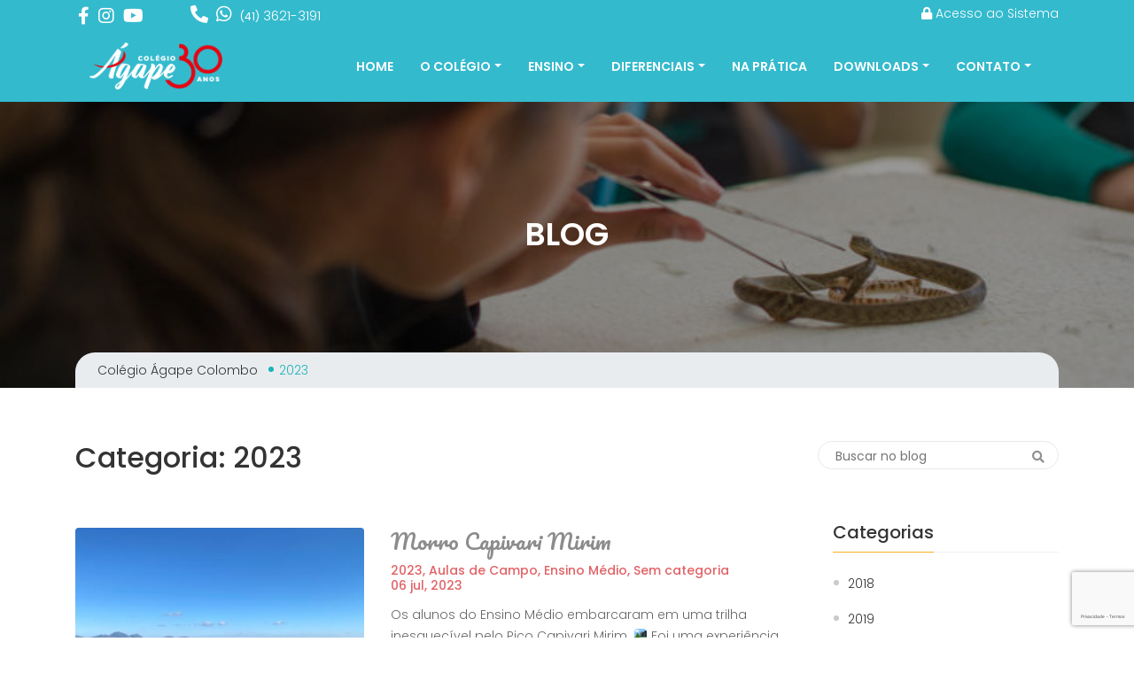

--- FILE ---
content_type: text/html; charset=UTF-8
request_url: https://www.agape.g12.br/category/2023/
body_size: 17031
content:
<!doctype html>
<!--[if IE 7]>
<html class="ie ie7" lang="pt-BR">
<![endif]-->
<!--[if IE 8]>
<html class="ie ie8" lang="pt-BR">
<![endif]-->
<!--[if !(IE 7) & !(IE 8)]><!-->
<html lang="pt-BR">
<!--<![endif]-->

<head>
    <meta charset="UTF-8">
    <meta http-equiv="X-UA-Compatible" content="IE=Edge" />
    <meta name="viewport" content="width=device-width, initial-scale=1" />
    <title>Arquivos 2023 - Colégio Ágape Colombo</title>
    <link rel="profile" href="http://gmpg.org/xfn/11">
    <link rel="pingback" href="https://www.agape.g12.br/xmlrpc.php">
    <link rel="stylesheet" type="text/css" media="all" href="https://www.agape.g12.br/wp-content/themes/agape/style.css" />
    <!-- Favicons:: Replace with yours -->
    <link rel="shortcut icon" href="https://www.agape.g12.br/wp-content/themes/agape/img/favicon.png" type="image/png" />

    <meta name='robots' content='index, follow, max-image-preview:large, max-snippet:-1, max-video-preview:-1' />

	<!-- This site is optimized with the Yoast SEO plugin v21.3 - https://yoast.com/wordpress/plugins/seo/ -->
	<link rel="canonical" href="https://www.agape.g12.br/category/2023/" />
	<link rel="next" href="https://www.agape.g12.br/category/2023/page/2/" />
	<meta property="og:locale" content="pt_BR" />
	<meta property="og:type" content="article" />
	<meta property="og:title" content="Arquivos 2023 - Colégio Ágape Colombo" />
	<meta property="og:url" content="https://www.agape.g12.br/category/2023/" />
	<meta property="og:site_name" content="Colégio Ágape Colombo" />
	<meta name="twitter:card" content="summary_large_image" />
	<script type="application/ld+json" class="yoast-schema-graph">{"@context":"https://schema.org","@graph":[{"@type":"CollectionPage","@id":"https://www.agape.g12.br/category/2023/","url":"https://www.agape.g12.br/category/2023/","name":"Arquivos 2023 - Colégio Ágape Colombo","isPartOf":{"@id":"https://www.agape.g12.br/#website"},"primaryImageOfPage":{"@id":"https://www.agape.g12.br/category/2023/#primaryimage"},"image":{"@id":"https://www.agape.g12.br/category/2023/#primaryimage"},"thumbnailUrl":"https://www.agape.g12.br/wp-content/uploads/2023/07/WhatsApp-Image-2023-07-05-at-16.51.36-1-min.jpeg","breadcrumb":{"@id":"https://www.agape.g12.br/category/2023/#breadcrumb"},"inLanguage":"pt-BR"},{"@type":"ImageObject","inLanguage":"pt-BR","@id":"https://www.agape.g12.br/category/2023/#primaryimage","url":"https://www.agape.g12.br/wp-content/uploads/2023/07/WhatsApp-Image-2023-07-05-at-16.51.36-1-min.jpeg","contentUrl":"https://www.agape.g12.br/wp-content/uploads/2023/07/WhatsApp-Image-2023-07-05-at-16.51.36-1-min.jpeg","width":1600,"height":1200},{"@type":"BreadcrumbList","@id":"https://www.agape.g12.br/category/2023/#breadcrumb","itemListElement":[{"@type":"ListItem","position":1,"name":"Início","item":"https://www.agape.g12.br/"},{"@type":"ListItem","position":2,"name":"2023"}]},{"@type":"WebSite","@id":"https://www.agape.g12.br/#website","url":"https://www.agape.g12.br/","name":"Colégio Ágape Colombo","description":"Colégio Agape","potentialAction":[{"@type":"SearchAction","target":{"@type":"EntryPoint","urlTemplate":"https://www.agape.g12.br/?s={search_term_string}"},"query-input":"required name=search_term_string"}],"inLanguage":"pt-BR"}]}</script>
	<!-- / Yoast SEO plugin. -->


<link rel='dns-prefetch' href='//fonts.googleapis.com' />
<link rel='dns-prefetch' href='//use.fontawesome.com' />
<link rel="alternate" type="application/rss+xml" title="Feed de categoria para Colégio Ágape Colombo &raquo; 2023" href="https://www.agape.g12.br/category/2023/feed/" />
<script type="text/javascript">
window._wpemojiSettings = {"baseUrl":"https:\/\/s.w.org\/images\/core\/emoji\/14.0.0\/72x72\/","ext":".png","svgUrl":"https:\/\/s.w.org\/images\/core\/emoji\/14.0.0\/svg\/","svgExt":".svg","source":{"concatemoji":"https:\/\/www.agape.g12.br\/wp-includes\/js\/wp-emoji-release.min.js?ver=6.3.7"}};
/*! This file is auto-generated */
!function(i,n){var o,s,e;function c(e){try{var t={supportTests:e,timestamp:(new Date).valueOf()};sessionStorage.setItem(o,JSON.stringify(t))}catch(e){}}function p(e,t,n){e.clearRect(0,0,e.canvas.width,e.canvas.height),e.fillText(t,0,0);var t=new Uint32Array(e.getImageData(0,0,e.canvas.width,e.canvas.height).data),r=(e.clearRect(0,0,e.canvas.width,e.canvas.height),e.fillText(n,0,0),new Uint32Array(e.getImageData(0,0,e.canvas.width,e.canvas.height).data));return t.every(function(e,t){return e===r[t]})}function u(e,t,n){switch(t){case"flag":return n(e,"\ud83c\udff3\ufe0f\u200d\u26a7\ufe0f","\ud83c\udff3\ufe0f\u200b\u26a7\ufe0f")?!1:!n(e,"\ud83c\uddfa\ud83c\uddf3","\ud83c\uddfa\u200b\ud83c\uddf3")&&!n(e,"\ud83c\udff4\udb40\udc67\udb40\udc62\udb40\udc65\udb40\udc6e\udb40\udc67\udb40\udc7f","\ud83c\udff4\u200b\udb40\udc67\u200b\udb40\udc62\u200b\udb40\udc65\u200b\udb40\udc6e\u200b\udb40\udc67\u200b\udb40\udc7f");case"emoji":return!n(e,"\ud83e\udef1\ud83c\udffb\u200d\ud83e\udef2\ud83c\udfff","\ud83e\udef1\ud83c\udffb\u200b\ud83e\udef2\ud83c\udfff")}return!1}function f(e,t,n){var r="undefined"!=typeof WorkerGlobalScope&&self instanceof WorkerGlobalScope?new OffscreenCanvas(300,150):i.createElement("canvas"),a=r.getContext("2d",{willReadFrequently:!0}),o=(a.textBaseline="top",a.font="600 32px Arial",{});return e.forEach(function(e){o[e]=t(a,e,n)}),o}function t(e){var t=i.createElement("script");t.src=e,t.defer=!0,i.head.appendChild(t)}"undefined"!=typeof Promise&&(o="wpEmojiSettingsSupports",s=["flag","emoji"],n.supports={everything:!0,everythingExceptFlag:!0},e=new Promise(function(e){i.addEventListener("DOMContentLoaded",e,{once:!0})}),new Promise(function(t){var n=function(){try{var e=JSON.parse(sessionStorage.getItem(o));if("object"==typeof e&&"number"==typeof e.timestamp&&(new Date).valueOf()<e.timestamp+604800&&"object"==typeof e.supportTests)return e.supportTests}catch(e){}return null}();if(!n){if("undefined"!=typeof Worker&&"undefined"!=typeof OffscreenCanvas&&"undefined"!=typeof URL&&URL.createObjectURL&&"undefined"!=typeof Blob)try{var e="postMessage("+f.toString()+"("+[JSON.stringify(s),u.toString(),p.toString()].join(",")+"));",r=new Blob([e],{type:"text/javascript"}),a=new Worker(URL.createObjectURL(r),{name:"wpTestEmojiSupports"});return void(a.onmessage=function(e){c(n=e.data),a.terminate(),t(n)})}catch(e){}c(n=f(s,u,p))}t(n)}).then(function(e){for(var t in e)n.supports[t]=e[t],n.supports.everything=n.supports.everything&&n.supports[t],"flag"!==t&&(n.supports.everythingExceptFlag=n.supports.everythingExceptFlag&&n.supports[t]);n.supports.everythingExceptFlag=n.supports.everythingExceptFlag&&!n.supports.flag,n.DOMReady=!1,n.readyCallback=function(){n.DOMReady=!0}}).then(function(){return e}).then(function(){var e;n.supports.everything||(n.readyCallback(),(e=n.source||{}).concatemoji?t(e.concatemoji):e.wpemoji&&e.twemoji&&(t(e.twemoji),t(e.wpemoji)))}))}((window,document),window._wpemojiSettings);
</script>
<style type="text/css">
img.wp-smiley,
img.emoji {
	display: inline !important;
	border: none !important;
	box-shadow: none !important;
	height: 1em !important;
	width: 1em !important;
	margin: 0 0.07em !important;
	vertical-align: -0.1em !important;
	background: none !important;
	padding: 0 !important;
}
</style>
	<link rel='stylesheet' id='validate-engine-css-css' href='https://www.agape.g12.br/wp-content/plugins/wysija-newsletters/css/validationEngine.jquery.css?ver=2.14' type='text/css' media='all' />
<link rel='stylesheet' id='wp-block-library-css' href='https://www.agape.g12.br/wp-includes/css/dist/block-library/style.min.css?ver=6.3.7' type='text/css' media='all' />
<style id='classic-theme-styles-inline-css' type='text/css'>
/*! This file is auto-generated */
.wp-block-button__link{color:#fff;background-color:#32373c;border-radius:9999px;box-shadow:none;text-decoration:none;padding:calc(.667em + 2px) calc(1.333em + 2px);font-size:1.125em}.wp-block-file__button{background:#32373c;color:#fff;text-decoration:none}
</style>
<style id='global-styles-inline-css' type='text/css'>
body{--wp--preset--color--black: #000000;--wp--preset--color--cyan-bluish-gray: #abb8c3;--wp--preset--color--white: #ffffff;--wp--preset--color--pale-pink: #f78da7;--wp--preset--color--vivid-red: #cf2e2e;--wp--preset--color--luminous-vivid-orange: #ff6900;--wp--preset--color--luminous-vivid-amber: #fcb900;--wp--preset--color--light-green-cyan: #7bdcb5;--wp--preset--color--vivid-green-cyan: #00d084;--wp--preset--color--pale-cyan-blue: #8ed1fc;--wp--preset--color--vivid-cyan-blue: #0693e3;--wp--preset--color--vivid-purple: #9b51e0;--wp--preset--gradient--vivid-cyan-blue-to-vivid-purple: linear-gradient(135deg,rgba(6,147,227,1) 0%,rgb(155,81,224) 100%);--wp--preset--gradient--light-green-cyan-to-vivid-green-cyan: linear-gradient(135deg,rgb(122,220,180) 0%,rgb(0,208,130) 100%);--wp--preset--gradient--luminous-vivid-amber-to-luminous-vivid-orange: linear-gradient(135deg,rgba(252,185,0,1) 0%,rgba(255,105,0,1) 100%);--wp--preset--gradient--luminous-vivid-orange-to-vivid-red: linear-gradient(135deg,rgba(255,105,0,1) 0%,rgb(207,46,46) 100%);--wp--preset--gradient--very-light-gray-to-cyan-bluish-gray: linear-gradient(135deg,rgb(238,238,238) 0%,rgb(169,184,195) 100%);--wp--preset--gradient--cool-to-warm-spectrum: linear-gradient(135deg,rgb(74,234,220) 0%,rgb(151,120,209) 20%,rgb(207,42,186) 40%,rgb(238,44,130) 60%,rgb(251,105,98) 80%,rgb(254,248,76) 100%);--wp--preset--gradient--blush-light-purple: linear-gradient(135deg,rgb(255,206,236) 0%,rgb(152,150,240) 100%);--wp--preset--gradient--blush-bordeaux: linear-gradient(135deg,rgb(254,205,165) 0%,rgb(254,45,45) 50%,rgb(107,0,62) 100%);--wp--preset--gradient--luminous-dusk: linear-gradient(135deg,rgb(255,203,112) 0%,rgb(199,81,192) 50%,rgb(65,88,208) 100%);--wp--preset--gradient--pale-ocean: linear-gradient(135deg,rgb(255,245,203) 0%,rgb(182,227,212) 50%,rgb(51,167,181) 100%);--wp--preset--gradient--electric-grass: linear-gradient(135deg,rgb(202,248,128) 0%,rgb(113,206,126) 100%);--wp--preset--gradient--midnight: linear-gradient(135deg,rgb(2,3,129) 0%,rgb(40,116,252) 100%);--wp--preset--font-size--small: 13px;--wp--preset--font-size--medium: 20px;--wp--preset--font-size--large: 36px;--wp--preset--font-size--x-large: 42px;--wp--preset--spacing--20: 0.44rem;--wp--preset--spacing--30: 0.67rem;--wp--preset--spacing--40: 1rem;--wp--preset--spacing--50: 1.5rem;--wp--preset--spacing--60: 2.25rem;--wp--preset--spacing--70: 3.38rem;--wp--preset--spacing--80: 5.06rem;--wp--preset--shadow--natural: 6px 6px 9px rgba(0, 0, 0, 0.2);--wp--preset--shadow--deep: 12px 12px 50px rgba(0, 0, 0, 0.4);--wp--preset--shadow--sharp: 6px 6px 0px rgba(0, 0, 0, 0.2);--wp--preset--shadow--outlined: 6px 6px 0px -3px rgba(255, 255, 255, 1), 6px 6px rgba(0, 0, 0, 1);--wp--preset--shadow--crisp: 6px 6px 0px rgba(0, 0, 0, 1);}:where(.is-layout-flex){gap: 0.5em;}:where(.is-layout-grid){gap: 0.5em;}body .is-layout-flow > .alignleft{float: left;margin-inline-start: 0;margin-inline-end: 2em;}body .is-layout-flow > .alignright{float: right;margin-inline-start: 2em;margin-inline-end: 0;}body .is-layout-flow > .aligncenter{margin-left: auto !important;margin-right: auto !important;}body .is-layout-constrained > .alignleft{float: left;margin-inline-start: 0;margin-inline-end: 2em;}body .is-layout-constrained > .alignright{float: right;margin-inline-start: 2em;margin-inline-end: 0;}body .is-layout-constrained > .aligncenter{margin-left: auto !important;margin-right: auto !important;}body .is-layout-constrained > :where(:not(.alignleft):not(.alignright):not(.alignfull)){max-width: var(--wp--style--global--content-size);margin-left: auto !important;margin-right: auto !important;}body .is-layout-constrained > .alignwide{max-width: var(--wp--style--global--wide-size);}body .is-layout-flex{display: flex;}body .is-layout-flex{flex-wrap: wrap;align-items: center;}body .is-layout-flex > *{margin: 0;}body .is-layout-grid{display: grid;}body .is-layout-grid > *{margin: 0;}:where(.wp-block-columns.is-layout-flex){gap: 2em;}:where(.wp-block-columns.is-layout-grid){gap: 2em;}:where(.wp-block-post-template.is-layout-flex){gap: 1.25em;}:where(.wp-block-post-template.is-layout-grid){gap: 1.25em;}.has-black-color{color: var(--wp--preset--color--black) !important;}.has-cyan-bluish-gray-color{color: var(--wp--preset--color--cyan-bluish-gray) !important;}.has-white-color{color: var(--wp--preset--color--white) !important;}.has-pale-pink-color{color: var(--wp--preset--color--pale-pink) !important;}.has-vivid-red-color{color: var(--wp--preset--color--vivid-red) !important;}.has-luminous-vivid-orange-color{color: var(--wp--preset--color--luminous-vivid-orange) !important;}.has-luminous-vivid-amber-color{color: var(--wp--preset--color--luminous-vivid-amber) !important;}.has-light-green-cyan-color{color: var(--wp--preset--color--light-green-cyan) !important;}.has-vivid-green-cyan-color{color: var(--wp--preset--color--vivid-green-cyan) !important;}.has-pale-cyan-blue-color{color: var(--wp--preset--color--pale-cyan-blue) !important;}.has-vivid-cyan-blue-color{color: var(--wp--preset--color--vivid-cyan-blue) !important;}.has-vivid-purple-color{color: var(--wp--preset--color--vivid-purple) !important;}.has-black-background-color{background-color: var(--wp--preset--color--black) !important;}.has-cyan-bluish-gray-background-color{background-color: var(--wp--preset--color--cyan-bluish-gray) !important;}.has-white-background-color{background-color: var(--wp--preset--color--white) !important;}.has-pale-pink-background-color{background-color: var(--wp--preset--color--pale-pink) !important;}.has-vivid-red-background-color{background-color: var(--wp--preset--color--vivid-red) !important;}.has-luminous-vivid-orange-background-color{background-color: var(--wp--preset--color--luminous-vivid-orange) !important;}.has-luminous-vivid-amber-background-color{background-color: var(--wp--preset--color--luminous-vivid-amber) !important;}.has-light-green-cyan-background-color{background-color: var(--wp--preset--color--light-green-cyan) !important;}.has-vivid-green-cyan-background-color{background-color: var(--wp--preset--color--vivid-green-cyan) !important;}.has-pale-cyan-blue-background-color{background-color: var(--wp--preset--color--pale-cyan-blue) !important;}.has-vivid-cyan-blue-background-color{background-color: var(--wp--preset--color--vivid-cyan-blue) !important;}.has-vivid-purple-background-color{background-color: var(--wp--preset--color--vivid-purple) !important;}.has-black-border-color{border-color: var(--wp--preset--color--black) !important;}.has-cyan-bluish-gray-border-color{border-color: var(--wp--preset--color--cyan-bluish-gray) !important;}.has-white-border-color{border-color: var(--wp--preset--color--white) !important;}.has-pale-pink-border-color{border-color: var(--wp--preset--color--pale-pink) !important;}.has-vivid-red-border-color{border-color: var(--wp--preset--color--vivid-red) !important;}.has-luminous-vivid-orange-border-color{border-color: var(--wp--preset--color--luminous-vivid-orange) !important;}.has-luminous-vivid-amber-border-color{border-color: var(--wp--preset--color--luminous-vivid-amber) !important;}.has-light-green-cyan-border-color{border-color: var(--wp--preset--color--light-green-cyan) !important;}.has-vivid-green-cyan-border-color{border-color: var(--wp--preset--color--vivid-green-cyan) !important;}.has-pale-cyan-blue-border-color{border-color: var(--wp--preset--color--pale-cyan-blue) !important;}.has-vivid-cyan-blue-border-color{border-color: var(--wp--preset--color--vivid-cyan-blue) !important;}.has-vivid-purple-border-color{border-color: var(--wp--preset--color--vivid-purple) !important;}.has-vivid-cyan-blue-to-vivid-purple-gradient-background{background: var(--wp--preset--gradient--vivid-cyan-blue-to-vivid-purple) !important;}.has-light-green-cyan-to-vivid-green-cyan-gradient-background{background: var(--wp--preset--gradient--light-green-cyan-to-vivid-green-cyan) !important;}.has-luminous-vivid-amber-to-luminous-vivid-orange-gradient-background{background: var(--wp--preset--gradient--luminous-vivid-amber-to-luminous-vivid-orange) !important;}.has-luminous-vivid-orange-to-vivid-red-gradient-background{background: var(--wp--preset--gradient--luminous-vivid-orange-to-vivid-red) !important;}.has-very-light-gray-to-cyan-bluish-gray-gradient-background{background: var(--wp--preset--gradient--very-light-gray-to-cyan-bluish-gray) !important;}.has-cool-to-warm-spectrum-gradient-background{background: var(--wp--preset--gradient--cool-to-warm-spectrum) !important;}.has-blush-light-purple-gradient-background{background: var(--wp--preset--gradient--blush-light-purple) !important;}.has-blush-bordeaux-gradient-background{background: var(--wp--preset--gradient--blush-bordeaux) !important;}.has-luminous-dusk-gradient-background{background: var(--wp--preset--gradient--luminous-dusk) !important;}.has-pale-ocean-gradient-background{background: var(--wp--preset--gradient--pale-ocean) !important;}.has-electric-grass-gradient-background{background: var(--wp--preset--gradient--electric-grass) !important;}.has-midnight-gradient-background{background: var(--wp--preset--gradient--midnight) !important;}.has-small-font-size{font-size: var(--wp--preset--font-size--small) !important;}.has-medium-font-size{font-size: var(--wp--preset--font-size--medium) !important;}.has-large-font-size{font-size: var(--wp--preset--font-size--large) !important;}.has-x-large-font-size{font-size: var(--wp--preset--font-size--x-large) !important;}
.wp-block-navigation a:where(:not(.wp-element-button)){color: inherit;}
:where(.wp-block-post-template.is-layout-flex){gap: 1.25em;}:where(.wp-block-post-template.is-layout-grid){gap: 1.25em;}
:where(.wp-block-columns.is-layout-flex){gap: 2em;}:where(.wp-block-columns.is-layout-grid){gap: 2em;}
.wp-block-pullquote{font-size: 1.5em;line-height: 1.6;}
</style>
<link rel='stylesheet' id='contact-form-7-css' href='https://www.agape.g12.br/wp-content/plugins/contact-form-7/includes/css/styles.css?ver=5.9.8' type='text/css' media='all' />
<link rel='stylesheet' id='poppins-google-fonts-css' href='https://fonts.googleapis.com/css2?family=Poppins%3Awght%40300%3B400%3B500%3B600%3B700&#038;display=swap&#038;ver=6.3.7' type='text/css' media='all' />
<link rel='stylesheet' id='Pacifico-google-fonts-css' href='https://fonts.googleapis.com/css2?family=Pacifico&#038;display=swap&#038;ver=6.3.7' type='text/css' media='all' />
<link rel='stylesheet' id='bootstrapcss-css' href='https://www.agape.g12.br/wp-content/themes/agape/css/bootstrap.min.css' type='text/css' media='all' />
<link rel='stylesheet' id='awesome-css' href='https://use.fontawesome.com/releases/v5.10.1/css/all.css' type='text/css' media='all' />
<link rel='stylesheet' id='owlcarouselcss-css' href='https://www.agape.g12.br/wp-content/themes/agape/css/owl.carousel.min.css' type='text/css' media='all' />
<link rel='stylesheet' id='owlcarouselTcss-css' href='https://www.agape.g12.br/wp-content/themes/agape/css/owl.theme.default.min.css' type='text/css' media='all' />
<link rel='stylesheet' id='uicss-css' href='https://www.agape.g12.br/wp-content/themes/agape/css/jquery-ui.css' type='text/css' media='all' />
<link rel='stylesheet' id='venoboxcss-css' href='https://www.agape.g12.br/wp-content/themes/agape/css/venobox.css' type='text/css' media='all' />
<link rel='stylesheet' id='style-css' href='https://www.agape.g12.br/wp-content/themes/agape/css/style.css?ver=0.0.6' type='text/css' media='all' />
<script type='text/javascript' id='breeze-prefetch-js-extra'>
/* <![CDATA[ */
var breeze_prefetch = {"local_url":"https:\/\/www.agape.g12.br","ignore_remote_prefetch":"1","ignore_list":["wp-admin","wp-login.php"]};
/* ]]> */
</script>
<script type='text/javascript' src='https://www.agape.g12.br/wp-content/plugins/breeze/assets/js/js-front-end/breeze-prefetch-links.min.js?ver=2.1.12' id='breeze-prefetch-js'></script>
<script type='text/javascript' src='https://www.agape.g12.br/wp-includes/js/jquery/jquery.min.js?ver=3.7.0' id='jquery-core-js'></script>
<script type='text/javascript' src='https://www.agape.g12.br/wp-includes/js/jquery/jquery-migrate.min.js?ver=3.4.1' id='jquery-migrate-js'></script>
<script type='text/javascript' src='https://www.agape.g12.br/wp-content/themes/agape/js/vendor/modernizr-2.8.3.min.js' id='modernizr-js'></script>
<link rel="https://api.w.org/" href="https://www.agape.g12.br/wp-json/" /><link rel="alternate" type="application/json" href="https://www.agape.g12.br/wp-json/wp/v2/categories/404" /><link rel="EditURI" type="application/rsd+xml" title="RSD" href="https://www.agape.g12.br/xmlrpc.php?rsd" />
<meta name="generator" content="WordPress 6.3.7" />
<script type="text/javascript">
(function(url){
	if(/(?:Chrome\/26\.0\.1410\.63 Safari\/537\.31|WordfenceTestMonBot)/.test(navigator.userAgent)){ return; }
	var addEvent = function(evt, handler) {
		if (window.addEventListener) {
			document.addEventListener(evt, handler, false);
		} else if (window.attachEvent) {
			document.attachEvent('on' + evt, handler);
		}
	};
	var removeEvent = function(evt, handler) {
		if (window.removeEventListener) {
			document.removeEventListener(evt, handler, false);
		} else if (window.detachEvent) {
			document.detachEvent('on' + evt, handler);
		}
	};
	var evts = 'contextmenu dblclick drag dragend dragenter dragleave dragover dragstart drop keydown keypress keyup mousedown mousemove mouseout mouseover mouseup mousewheel scroll'.split(' ');
	var logHuman = function() {
		if (window.wfLogHumanRan) { return; }
		window.wfLogHumanRan = true;
		var wfscr = document.createElement('script');
		wfscr.type = 'text/javascript';
		wfscr.async = true;
		wfscr.src = url + '&r=' + Math.random();
		(document.getElementsByTagName('head')[0]||document.getElementsByTagName('body')[0]).appendChild(wfscr);
		for (var i = 0; i < evts.length; i++) {
			removeEvent(evts[i], logHuman);
		}
	};
	for (var i = 0; i < evts.length; i++) {
		addEvent(evts[i], logHuman);
	}
})('//www.agape.g12.br/?wordfence_lh=1&hid=18F440928923F16071654AC8CF9C8AEA');
</script><meta name="generator" content="Powered by Slider Revolution 6.6.16 - responsive, Mobile-Friendly Slider Plugin for WordPress with comfortable drag and drop interface." />
<script>function setREVStartSize(e){
			//window.requestAnimationFrame(function() {
				window.RSIW = window.RSIW===undefined ? window.innerWidth : window.RSIW;
				window.RSIH = window.RSIH===undefined ? window.innerHeight : window.RSIH;
				try {
					var pw = document.getElementById(e.c).parentNode.offsetWidth,
						newh;
					pw = pw===0 || isNaN(pw) || (e.l=="fullwidth" || e.layout=="fullwidth") ? window.RSIW : pw;
					e.tabw = e.tabw===undefined ? 0 : parseInt(e.tabw);
					e.thumbw = e.thumbw===undefined ? 0 : parseInt(e.thumbw);
					e.tabh = e.tabh===undefined ? 0 : parseInt(e.tabh);
					e.thumbh = e.thumbh===undefined ? 0 : parseInt(e.thumbh);
					e.tabhide = e.tabhide===undefined ? 0 : parseInt(e.tabhide);
					e.thumbhide = e.thumbhide===undefined ? 0 : parseInt(e.thumbhide);
					e.mh = e.mh===undefined || e.mh=="" || e.mh==="auto" ? 0 : parseInt(e.mh,0);
					if(e.layout==="fullscreen" || e.l==="fullscreen")
						newh = Math.max(e.mh,window.RSIH);
					else{
						e.gw = Array.isArray(e.gw) ? e.gw : [e.gw];
						for (var i in e.rl) if (e.gw[i]===undefined || e.gw[i]===0) e.gw[i] = e.gw[i-1];
						e.gh = e.el===undefined || e.el==="" || (Array.isArray(e.el) && e.el.length==0)? e.gh : e.el;
						e.gh = Array.isArray(e.gh) ? e.gh : [e.gh];
						for (var i in e.rl) if (e.gh[i]===undefined || e.gh[i]===0) e.gh[i] = e.gh[i-1];
											
						var nl = new Array(e.rl.length),
							ix = 0,
							sl;
						e.tabw = e.tabhide>=pw ? 0 : e.tabw;
						e.thumbw = e.thumbhide>=pw ? 0 : e.thumbw;
						e.tabh = e.tabhide>=pw ? 0 : e.tabh;
						e.thumbh = e.thumbhide>=pw ? 0 : e.thumbh;
						for (var i in e.rl) nl[i] = e.rl[i]<window.RSIW ? 0 : e.rl[i];
						sl = nl[0];
						for (var i in nl) if (sl>nl[i] && nl[i]>0) { sl = nl[i]; ix=i;}
						var m = pw>(e.gw[ix]+e.tabw+e.thumbw) ? 1 : (pw-(e.tabw+e.thumbw)) / (e.gw[ix]);
						newh =  (e.gh[ix] * m) + (e.tabh + e.thumbh);
					}
					var el = document.getElementById(e.c);
					if (el!==null && el) el.style.height = newh+"px";
					el = document.getElementById(e.c+"_wrapper");
					if (el!==null && el) {
						el.style.height = newh+"px";
						el.style.display = "block";
					}
				} catch(e){
					console.log("Failure at Presize of Slider:" + e)
				}
			//});
		  };</script>

    <!-- Google Tag Manager -->
<script>(function(w,d,s,l,i){w[l]=w[l]||[];w[l].push({'gtm.start':
new Date().getTime(),event:'gtm.js'});var f=d.getElementsByTagName(s)[0],
j=d.createElement(s),dl=l!='dataLayer'?'&l='+l:'';j.async=true;j.src=
'https://www.googletagmanager.com/gtm.js?id='+i+dl;f.parentNode.insertBefore(j,f);
})(window,document,'script','dataLayer','GTM-TJ3KC3G');</script>
<!-- End Google Tag Manager -->
</head>

<body class="archive category category-404">

<!-- Google Tag Manager (noscript) -->
<noscript><iframe src="https://www.googletagmanager.com/ns.html?id=GTM-TJ3KC3G"
height="0" width="0" style="display:none;visibility:hidden"></iframe></noscript>
<!-- End Google Tag Manager (noscript) -->

    <!--[if lt IE 8]>
        <p class="browserupgrade">You are using an <strong>outdated</strong> browser. Please <a href="http://browsehappy.com/">upgrade your browser</a> to improve your experience.</p>
    <![endif]-->

    <!--Header Area Start-->
    <div class="fixed-top">
        <!--Logo Mainmenu Start-->
        <div class="top">
            <div class="container-fluid">
                <div class="row">
                    <div class="container">
                        <p class="social">
                                                            <a rel="noreferrer" href="https://www.facebook.com/OficialColegioAgape" target="_blank" title="Facebook"><i class="fab fa-facebook-f"></i></a>
                                                            <a rel="noreferrer" href="https://www.instagram.com/oficialagapecolombo/" target="_blank" title="Instagram"><i class="fab fa-instagram"></i></a>
                                                            <a rel="noreferrer" href="https://www.youtube.com/channel/UCSoALhdwEFYbdhWG7t29NiQ" target="_blank" title="Youtube"><i class="fab fa-youtube"></i></a>
                                                    </p>
                        <p class="fones"> <i class="fas fa-phone-alt"></i>  <i style="margin-left: 5px;margin-right: 5px;" class="fab fa-whatsapp"></i>  
                        <a id="TelefoneHeader" style="color:#FFF;" href="https://wa.me/554136213191" target="_blank" rel="noopener noreferrer">
                        <small>(41)</small>  3621-3191 </a>
                        </p>
                        <div class="header-right-tab">
                            <span style="position: relative;left: 8px;top: 5px;"></span>
                            <div class="header-login-register tab-style-hover">

                                <a class="AcessoSistema" rel="noreferrer" target="_blank" href="https://agape.escolaweb.com.br/"><i class="fa fa-lock"></i> Acesso ao Sistema</a>
                                <a class="AcessoSistemaM" rel="noreferrer" target="_blank" href="https://agape.escolaweb.com.br/"><i class="fa fa-lock"></i>  Sistema  </a>

                            </div>
                        </div>



                    </div>
                </div>
            </div>
        </div>


        <div class="nav00">
            <div class=" navbar-fixed-top0">


                <div class="container">
                    <div class="navbar navbar-expand-lg navbar-light">
                        <a style="margin-bottom: 6px;margin-top: 6px;" href="https://www.agape.g12.br/" title="Colégio Ágape Colombo">
                            <img src="https://www.agape.g12.br/wp-content/themes/agape/img/logo-30anos.png" width="150" alt="Colégio Ágape Colombo">
                        </a>
                        <button class="navbar-toggler" type="button" data-toggle="collapse" data-target="#navbar-content" aria-controls="navbar-content" aria-expanded="false" aria-label="Toggle Navigation">
                            <span class="navbar-toggler-icon"></span>
                        </button>
                        <div class="collapse navbar-collapse" id="navbar-content">
                            <ul id="menu-menu-principal" class="nav01 navbar-nav ml-auto text-center"><li itemscope="itemscope" itemtype="https://www.schema.org/SiteNavigationElement" id="menu-item-365" class="menu-item menu-item-type-post_type menu-item-object-page menu-item-home menu-item-365 nav-item"><a title="Home" href="https://www.agape.g12.br/" class="nav-link">Home</a></li>
<li itemscope="itemscope" itemtype="https://www.schema.org/SiteNavigationElement" id="menu-item-39" class="menu-item menu-item-type-post_type menu-item-object-page menu-item-has-children dropdown menu-item-39 nav-item"><a title="O Colégio" href="#" data-toggle="dropdown" aria-haspopup="true" aria-expanded="false" class="dropdown-toggle nav-link" id="menu-item-dropdown-39">O Colégio</a>
<ul class="dropdown-menu" aria-labelledby="menu-item-dropdown-39" role="menu">
	<li itemscope="itemscope" itemtype="https://www.schema.org/SiteNavigationElement" id="menu-item-1292" class="menu-item menu-item-type-post_type menu-item-object-page menu-item-1292 nav-item"><a title="Proposta pedagógica" href="https://www.agape.g12.br/proposta-pedagogica/" class="dropdown-item">Proposta pedagógica</a></li>
	<li itemscope="itemscope" itemtype="https://www.schema.org/SiteNavigationElement" id="menu-item-1741" class="menu-item menu-item-type-post_type menu-item-object-page menu-item-1741 nav-item"><a title="Metodologia de Ensino" href="https://www.agape.g12.br/metodologia-de-ensino/" class="dropdown-item">Metodologia de Ensino</a></li>
	<li itemscope="itemscope" itemtype="https://www.schema.org/SiteNavigationElement" id="menu-item-1296" class="menu-item menu-item-type-post_type menu-item-object-page menu-item-1296 nav-item"><a title="Infraestrutura" href="https://www.agape.g12.br/infraestrutura-colegio-agape/" class="dropdown-item">Infraestrutura</a></li>
	<li itemscope="itemscope" itemtype="https://www.schema.org/SiteNavigationElement" id="menu-item-1133" class="menu-item menu-item-type-post_type menu-item-object-page menu-item-1133 nav-item"><a title="Professores" href="https://www.agape.g12.br/colegio-agape-colombo/professores/" class="dropdown-item">Professores</a></li>
	<li itemscope="itemscope" itemtype="https://www.schema.org/SiteNavigationElement" id="menu-item-1113" class="menu-item menu-item-type-post_type menu-item-object-page menu-item-1113 nav-item"><a title="Conheça Nossa História" href="https://www.agape.g12.br/colegio-agape-colombo/" class="dropdown-item">Conheça Nossa História</a></li>
</ul>
</li>
<li itemscope="itemscope" itemtype="https://www.schema.org/SiteNavigationElement" id="menu-item-1349" class="menu-item menu-item-type-post_type menu-item-object-page menu-item-has-children dropdown menu-item-1349 nav-item"><a title="Ensino" href="#" data-toggle="dropdown" aria-haspopup="true" aria-expanded="false" class="dropdown-toggle nav-link" id="menu-item-dropdown-1349">Ensino</a>
<ul class="dropdown-menu" aria-labelledby="menu-item-dropdown-1349" role="menu">
	<li itemscope="itemscope" itemtype="https://www.schema.org/SiteNavigationElement" id="menu-item-454" class="menu-item menu-item-type-post_type menu-item-object-page menu-item-454 nav-item"><a title="Educação Infantil" href="https://www.agape.g12.br/educacao-infantil/" class="dropdown-item">Educação Infantil</a></li>
	<li itemscope="itemscope" itemtype="https://www.schema.org/SiteNavigationElement" id="menu-item-453" class="menu-item menu-item-type-post_type menu-item-object-page menu-item-453 nav-item"><a title="Ensino Fundamental I" href="https://www.agape.g12.br/ensino-fundamental-i/" class="dropdown-item">Ensino Fundamental I</a></li>
	<li itemscope="itemscope" itemtype="https://www.schema.org/SiteNavigationElement" id="menu-item-451" class="menu-item menu-item-type-post_type menu-item-object-page menu-item-451 nav-item"><a title="Ensino Fundamental II" href="https://www.agape.g12.br/ensino-fundamental-ii/" class="dropdown-item">Ensino Fundamental II</a></li>
	<li itemscope="itemscope" itemtype="https://www.schema.org/SiteNavigationElement" id="menu-item-452" class="menu-item menu-item-type-post_type menu-item-object-page menu-item-452 nav-item"><a title="Ensino Médio" href="https://www.agape.g12.br/ensino-medio/" class="dropdown-item">Ensino Médio</a></li>
	<li itemscope="itemscope" itemtype="https://www.schema.org/SiteNavigationElement" id="menu-item-1039" class="menu-item menu-item-type-post_type menu-item-object-page menu-item-1039 nav-item"><a title="Educação Integral" href="https://www.agape.g12.br/educacao-integral/" class="dropdown-item">Educação Integral</a></li>
	<li itemscope="itemscope" itemtype="https://www.schema.org/SiteNavigationElement" id="menu-item-6285" class="menu-item menu-item-type-post_type menu-item-object-page menu-item-6285 nav-item"><a title="Proposta pedagógica" href="https://www.agape.g12.br/proposta-pedagogica/" class="dropdown-item">Proposta pedagógica</a></li>
</ul>
</li>
<li itemscope="itemscope" itemtype="https://www.schema.org/SiteNavigationElement" id="menu-item-37" class="menu-item menu-item-type-post_type menu-item-object-page menu-item-has-children dropdown menu-item-37 nav-item"><a title="Diferenciais" href="#" data-toggle="dropdown" aria-haspopup="true" aria-expanded="false" class="dropdown-toggle nav-link" id="menu-item-dropdown-37">Diferenciais</a>
<ul class="dropdown-menu" aria-labelledby="menu-item-dropdown-37" role="menu">
	<li itemscope="itemscope" itemtype="https://www.schema.org/SiteNavigationElement" id="menu-item-6287" class="menu-item menu-item-type-post_type menu-item-object-page menu-item-6287 nav-item"><a title="Infraestrutura" href="https://www.agape.g12.br/infraestrutura-colegio-agape/" class="dropdown-item">Infraestrutura</a></li>
	<li itemscope="itemscope" itemtype="https://www.schema.org/SiteNavigationElement" id="menu-item-6288" class="menu-item menu-item-type-post_type menu-item-object-page menu-item-6288 nav-item"><a title="Equipe de Ensino" href="https://www.agape.g12.br/colegio-agape-colombo/professores/" class="dropdown-item">Equipe de Ensino</a></li>
	<li itemscope="itemscope" itemtype="https://www.schema.org/SiteNavigationElement" id="menu-item-6289" class="menu-item menu-item-type-post_type menu-item-object-page menu-item-6289 nav-item"><a title="Líder em Mim" href="https://www.agape.g12.br/lider-em-mim/" class="dropdown-item">Líder em Mim</a></li>
	<li itemscope="itemscope" itemtype="https://www.schema.org/SiteNavigationElement" id="menu-item-6290" class="menu-item menu-item-type-post_type menu-item-object-page menu-item-6290 nav-item"><a title="Sistema Anglo de Ensino" href="https://www.agape.g12.br/metodologia-de-ensino/" class="dropdown-item">Sistema Anglo de Ensino</a></li>
	<li itemscope="itemscope" itemtype="https://www.schema.org/SiteNavigationElement" id="menu-item-6291" class="menu-item menu-item-type-post_type menu-item-object-page menu-item-6291 nav-item"><a title="Programa Semente" href="https://www.agape.g12.br/projeto-semente/" class="dropdown-item">Programa Semente</a></li>
	<li itemscope="itemscope" itemtype="https://www.schema.org/SiteNavigationElement" id="menu-item-6292" class="menu-item menu-item-type-post_type menu-item-object-page menu-item-6292 nav-item"><a title="Diferenciais" href="https://www.agape.g12.br/diferenciais/" class="dropdown-item">Diferenciais</a></li>
</ul>
</li>
<li itemscope="itemscope" itemtype="https://www.schema.org/SiteNavigationElement" id="menu-item-966" class="menu-item menu-item-type-post_type menu-item-object-page menu-item-966 nav-item"><a title="Na Prática" href="https://www.agape.g12.br/na-pratica/" class="nav-link">Na Prática</a></li>
<li itemscope="itemscope" itemtype="https://www.schema.org/SiteNavigationElement" id="menu-item-35" class="menu-item menu-item-type-post_type menu-item-object-page menu-item-has-children dropdown menu-item-35 nav-item"><a title="Downloads" href="#" data-toggle="dropdown" aria-haspopup="true" aria-expanded="false" class="dropdown-toggle nav-link" id="menu-item-dropdown-35">Downloads</a>
<ul class="dropdown-menu" aria-labelledby="menu-item-dropdown-35" role="menu">
	<li itemscope="itemscope" itemtype="https://www.schema.org/SiteNavigationElement" id="menu-item-6278" class="menu-item menu-item-type-post_type menu-item-object-download menu-item-6278 nav-item"><a title="Listas de Materiais 2025" href="https://www.agape.g12.br/download/lista-de-materiais-2025/" class="dropdown-item">Listas de Materiais 2025</a></li>
	<li itemscope="itemscope" itemtype="https://www.schema.org/SiteNavigationElement" id="menu-item-6280" class="menu-item menu-item-type-post_type menu-item-object-download menu-item-6280 nav-item"><a title="Documentos necessários para matrícula" href="https://www.agape.g12.br/download/documentos-necessarios-para-matricula/" class="dropdown-item">Documentos necessários para matrícula</a></li>
	<li itemscope="itemscope" itemtype="https://www.schema.org/SiteNavigationElement" id="menu-item-14559" class="menu-item menu-item-type-post_type menu-item-object-download menu-item-14559 nav-item"><a title="Exame Final 2024" href="https://www.agape.g12.br/download/exame-final/" class="dropdown-item">Exame Final 2024</a></li>
	<li itemscope="itemscope" itemtype="https://www.schema.org/SiteNavigationElement" id="menu-item-6286" class="menu-item menu-item-type-post_type menu-item-object-page menu-item-6286 nav-item"><a title="Downloads" href="https://www.agape.g12.br/downloads/" class="dropdown-item">Downloads</a></li>
</ul>
</li>
<li itemscope="itemscope" itemtype="https://www.schema.org/SiteNavigationElement" id="menu-item-970" class="menu-item menu-item-type-custom menu-item-object-custom menu-item-has-children dropdown menu-item-970 nav-item"><a title="Contato" href="#" data-toggle="dropdown" aria-haspopup="true" aria-expanded="false" class="dropdown-toggle nav-link" id="menu-item-dropdown-970">Contato</a>
<ul class="dropdown-menu" aria-labelledby="menu-item-dropdown-970" role="menu">
	<li itemscope="itemscope" itemtype="https://www.schema.org/SiteNavigationElement" id="menu-item-40" class="menu-item menu-item-type-post_type menu-item-object-page menu-item-40 nav-item"><a title="Fale Conosco" href="https://www.agape.g12.br/fale-conosco/" class="dropdown-item">Fale Conosco</a></li>
	<li itemscope="itemscope" itemtype="https://www.schema.org/SiteNavigationElement" id="menu-item-950" class="menu-item menu-item-type-post_type menu-item-object-page menu-item-950 nav-item"><a title="Agende uma Visita" href="https://www.agape.g12.br/agende-uma-visita/" class="dropdown-item">Agende uma Visita</a></li>
	<li itemscope="itemscope" itemtype="https://www.schema.org/SiteNavigationElement" id="menu-item-949" class="menu-item menu-item-type-post_type menu-item-object-page menu-item-949 nav-item"><a title="Trabalhe Conosco" href="https://www.agape.g12.br/trabalhe-conosco/" class="dropdown-item">Trabalhe Conosco</a></li>
</ul>
</li>
</ul>                            <!--/.nav-collapse -->
                        </div>
                        <!--/.container-fluid -->
                    </div>
                </div>
            </div>
        </div>

    </div>

		<!--Breadcrumb Banner Area Start-->
<div class="breadcrumb-banner-area" style="background:url(https://www.agape.g12.br/wp-content/themes/agape/img/capa-na-pratica.jpg) no-repeat center top; background-size:cover;">
		<div class="container">
			<div class="row">
				<div class="col-md-12">
					<div class="breadcrumb-text">
						<h1 class="text-center">Blog</h1>
						<div class="breadcrumb-bar">
							<ul class="breadcrumb">
								<!-- Breadcrumb NavXT 7.3.1 -->
<li><a property="item" typeof="WebPage" title="Go to Colégio Ágape Colombo." href="https://www.agape.g12.br" class="home"><span property="name">Colégio Ágape Colombo</span></a><meta property="position" content="1"></li><li><span property="name">2023</span><meta property="position" content="2"></li>								<!--<li><a href="index.html">Home</a></li>
								<li>About Us</li>-->
							</ul>
						</div>
					</div>
				</div>
			</div>
		</div>
	</div>
	<!--End of Breadcrumb Banner Area-->

	<!--Class List Area Start-->
        <div class="class-list-area section-padding">
            <div class="container">
                <div class="row">
                    <div class="col-lg-9 col-md-8">
						<h2 class="section-padding-bottom">Categoria: 2023</h2>
												<div class="class-list-item">
                            <div class="row">
                                <div class="col-lg-5 col-md-6 col-sm-6">
                                    <a href="https://www.agape.g12.br/morro-capivari-mirim/" title="Morro Capivari Mirim"><img width="370" height="320" src="https://www.agape.g12.br/wp-content/uploads/2023/07/WhatsApp-Image-2023-07-05-at-16.51.36-1-min-370x320.jpeg" class="attachment-size370x320 size-size370x320 wp-post-image" alt="" decoding="async" fetchpriority="high" /></a>
                                </div>
                                <div class="col-lg-7 col-md-6 col-sm-6">
                                    <div class="class-list-text">
                                        <h3><a href="https://www.agape.g12.br/morro-capivari-mirim/" title="Morro Capivari Mirim">Morro Capivari Mirim</a></h3>
                                        <div class="class-information">
                                            <span>
												<a href="https://www.agape.g12.br/category/2023/" title="2023">2023</a>, <a href="https://www.agape.g12.br/category/aulas-de-campo/" title="Aulas de Campo">Aulas de Campo</a>, <a href="https://www.agape.g12.br/category/ensino-medio/" title="Ensino Médio">Ensino Médio</a>, <a href="https://www.agape.g12.br/category/sem-categoria/" title="Sem categoria">Sem categoria</a>											</span>
                                            <span>06 jul, 2023</span>
                                        </div>
                                        <p>Os alunos do Ensino Médio embarcaram em uma trilha inesquecível pelo Pico Capivari Mirim. 🏞️ Foi uma experiência única entre as turmas! 🏁😅</p>
                                        <a href="https://www.agape.g12.br/morro-capivari-mirim/" title="Morro Capivari Mirim" class="button-default">Leia mais<i class="fa fa-angle-right"></i></a>
                                    </div>
                                </div>
                            </div>
                        </div>
												<div class="class-list-item">
                            <div class="row">
                                <div class="col-lg-5 col-md-6 col-sm-6">
                                    <a href="https://www.agape.g12.br/festa-junina-2023/" title="Festa Junina 2023"><img width="370" height="320" src="https://www.agape.g12.br/wp-content/uploads/2023/07/04-min-370x320.jpg" class="attachment-size370x320 size-size370x320 wp-post-image" alt="" decoding="async" /></a>
                                </div>
                                <div class="col-lg-7 col-md-6 col-sm-6">
                                    <div class="class-list-text">
                                        <h3><a href="https://www.agape.g12.br/festa-junina-2023/" title="Festa Junina 2023">Festa Junina 2023</a></h3>
                                        <div class="class-information">
                                            <span>
												<a href="https://www.agape.g12.br/category/2023/" title="2023">2023</a>, <a href="https://www.agape.g12.br/category/o-colegio/" title="O Colégio">O Colégio</a>											</span>
                                            <span>17 jun, 2023</span>
                                        </div>
                                        <p>Gratidão a todos que fizeram do Arraiá Ágape a maior festança do ano! 🎉💃🌽🔥 A presença maravilhosa de cada um encheu nosso coração de alegria e tornou esse dia inesquecível! Agradecemos a todos os colaboradores, alunos e familiares que se juntaram a nós nessa celebração incrível. Vocês são a alma dessa festa. Não podemos expressar [&hellip;]</p>
                                        <a href="https://www.agape.g12.br/festa-junina-2023/" title="Festa Junina 2023" class="button-default">Leia mais<i class="fa fa-angle-right"></i></a>
                                    </div>
                                </div>
                            </div>
                        </div>
												<div class="class-list-item">
                            <div class="row">
                                <div class="col-lg-5 col-md-6 col-sm-6">
                                    <a href="https://www.agape.g12.br/feira-de-profissoes-ufpr-2/" title="Feira de profissões UFPR!"><img width="370" height="320" src="https://www.agape.g12.br/wp-content/uploads/2023/07/WhatsApp-Image-2023-07-10-at-10.12.02-370x320.jpeg" class="attachment-size370x320 size-size370x320 wp-post-image" alt="" decoding="async" /></a>
                                </div>
                                <div class="col-lg-7 col-md-6 col-sm-6">
                                    <div class="class-list-text">
                                        <h3><a href="https://www.agape.g12.br/feira-de-profissoes-ufpr-2/" title="Feira de profissões UFPR!">Feira de profissões UFPR!</a></h3>
                                        <div class="class-information">
                                            <span>
												<a href="https://www.agape.g12.br/category/2023/" title="2023">2023</a>, <a href="https://www.agape.g12.br/category/aprovacoes/" title="Aprovações">Aprovações</a>, <a href="https://www.agape.g12.br/category/aulas-de-campo/" title="Aulas de Campo">Aulas de Campo</a>											</span>
                                            <span>07 jun, 2023</span>
                                        </div>
                                        <p>Explorando horizontes e despertando vocações! 📚✨ Os alunos do ensino médio do Colégio Ágape, vivenciaram momentos inesquecíveis ao visitar a feira de cursos e profissões da UFPR 2023! ✨ Descobrindo um mundo de possibilidades acadêmicas e profissionais, eles se inspiraram e vislumbraram um futuro brilhante! Uma jornada de descobertas que abrirá portas para transformar sonhos [&hellip;]</p>
                                        <a href="https://www.agape.g12.br/feira-de-profissoes-ufpr-2/" title="Feira de profissões UFPR!" class="button-default">Leia mais<i class="fa fa-angle-right"></i></a>
                                    </div>
                                </div>
                            </div>
                        </div>
												<div class="class-list-item">
                            <div class="row">
                                <div class="col-lg-5 col-md-6 col-sm-6">
                                    <a href="https://www.agape.g12.br/leao-de-ouro/" title="Leão de Ouro"><img width="370" height="320" src="https://www.agape.g12.br/wp-content/uploads/2023/06/MG_7511-min-370x320.jpg" class="attachment-size370x320 size-size370x320 wp-post-image" alt="" decoding="async" loading="lazy" /></a>
                                </div>
                                <div class="col-lg-7 col-md-6 col-sm-6">
                                    <div class="class-list-text">
                                        <h3><a href="https://www.agape.g12.br/leao-de-ouro/" title="Leão de Ouro">Leão de Ouro</a></h3>
                                        <div class="class-information">
                                            <span>
												<a href="https://www.agape.g12.br/category/2023/" title="2023">2023</a>, <a href="https://www.agape.g12.br/category/o-colegio/" title="O Colégio">O Colégio</a>											</span>
                                            <span>29 maio, 2023</span>
                                        </div>
                                        <p>Com imensa satisfação, o Colégio Ágape tem a honra de anunciar a conquista do Leão de Ouro do Anglo, coroando uma parceria de 20 anos de excelência educacional. 🤩🏆 Este prêmio é um testemunho da nossa incessante busca pela qualidade, do compromisso inabalável em oferecer uma educação de alto padrão e da valorização do potencial [&hellip;]</p>
                                        <a href="https://www.agape.g12.br/leao-de-ouro/" title="Leão de Ouro" class="button-default">Leia mais<i class="fa fa-angle-right"></i></a>
                                    </div>
                                </div>
                            </div>
                        </div>
												<div class="class-list-item">
                            <div class="row">
                                <div class="col-lg-5 col-md-6 col-sm-6">
                                    <a href="https://www.agape.g12.br/reencontro-anglo/" title="Reencontro Anglo"><img width="370" height="320" src="https://www.agape.g12.br/wp-content/uploads/2023/06/WhatsApp-Image-2023-05-25-at-14.55.49-min-370x320.jpeg" class="attachment-size370x320 size-size370x320 wp-post-image" alt="" decoding="async" loading="lazy" /></a>
                                </div>
                                <div class="col-lg-7 col-md-6 col-sm-6">
                                    <div class="class-list-text">
                                        <h3><a href="https://www.agape.g12.br/reencontro-anglo/" title="Reencontro Anglo">Reencontro Anglo</a></h3>
                                        <div class="class-information">
                                            <span>
												<a href="https://www.agape.g12.br/category/2023/" title="2023">2023</a>, <a href="https://www.agape.g12.br/category/o-colegio/" title="O Colégio">O Colégio</a>											</span>
                                            <span>28 maio, 2023</span>
                                        </div>
                                        <p>osso colégio esteve presente no reencontro Anglo, que ocorreu de 21/05 a 23/05! 🤩 Foi uma experiência incrível estar presente nessa convenção repleta de conversas e apresentações a respeito do futuro do Sistema Anglo. Durante os três dias, discutimos os temas mais relevantes relacionados às novas metodologias de ensino, tecnologias educacionais e inovações. Foi um [&hellip;]</p>
                                        <a href="https://www.agape.g12.br/reencontro-anglo/" title="Reencontro Anglo" class="button-default">Leia mais<i class="fa fa-angle-right"></i></a>
                                    </div>
                                </div>
                            </div>
                        </div>
												<div class="class-list-item">
                            <div class="row">
                                <div class="col-lg-5 col-md-6 col-sm-6">
                                    <a href="https://www.agape.g12.br/conquistando-o-podio-da-educacao-%f0%9f%8f%86/" title="Conquistando o pódio da educação! 🏆"><img width="370" height="320" src="https://www.agape.g12.br/wp-content/uploads/2023/06/918e0a87-9599-4ec8-b515-2c4189a54d3f-min-370x320.jpeg" class="attachment-size370x320 size-size370x320 wp-post-image" alt="" decoding="async" loading="lazy" /></a>
                                </div>
                                <div class="col-lg-7 col-md-6 col-sm-6">
                                    <div class="class-list-text">
                                        <h3><a href="https://www.agape.g12.br/conquistando-o-podio-da-educacao-%f0%9f%8f%86/" title="Conquistando o pódio da educação! 🏆">Conquistando o pódio da educação! 🏆</a></h3>
                                        <div class="class-information">
                                            <span>
												<a href="https://www.agape.g12.br/category/2023/" title="2023">2023</a>, <a href="https://www.agape.g12.br/category/aprovacoes/" title="Aprovações">Aprovações</a>											</span>
                                            <span>27 maio, 2023</span>
                                        </div>
                                        <p>Sempre investindo no que há de melhor na educação, nossa escola esteve presente no maior encontro da educação, o BETT Brasil 2023, do dia 09/05 a 12/05. Compartilhamos experiências inovadoras e reafirmamos nosso compromisso com a excelência educacional. ✨ O BETT Brasil é um dos maiores eventos de educação do país, reunindo profissionais, educadores, líderes [&hellip;]</p>
                                        <a href="https://www.agape.g12.br/conquistando-o-podio-da-educacao-%f0%9f%8f%86/" title="Conquistando o pódio da educação! 🏆" class="button-default">Leia mais<i class="fa fa-angle-right"></i></a>
                                    </div>
                                </div>
                            </div>
                        </div>
												<div class="class-list-item">
                            <div class="row">
                                <div class="col-lg-5 col-md-6 col-sm-6">
                                    <a href="https://www.agape.g12.br/medalha-no-volei/" title="Medalha no Vôlei!"><img width="370" height="320" src="https://www.agape.g12.br/wp-content/uploads/2023/05/IMG_0152-min-370x320.jpg" class="attachment-size370x320 size-size370x320 wp-post-image" alt="" decoding="async" loading="lazy" /></a>
                                </div>
                                <div class="col-lg-7 col-md-6 col-sm-6">
                                    <div class="class-list-text">
                                        <h3><a href="https://www.agape.g12.br/medalha-no-volei/" title="Medalha no Vôlei!">Medalha no Vôlei!</a></h3>
                                        <div class="class-information">
                                            <span>
												<a href="https://www.agape.g12.br/category/2023/" title="2023">2023</a>, <a href="https://www.agape.g12.br/category/o-colegio/" title="O Colégio">O Colégio</a>											</span>
                                            <span>10 maio, 2023</span>
                                        </div>
                                        <p>Orgulho imenso da nossa equipe hoje! 🏆💪 As meninas do time de vôlei conquistaram uma medalha de segundo lugar e nos encheram de alegria. Foi uma jornada marcada por muito esforço, suor e esperança. Mesmo sem a vitória final, estamos radiantes com o brilho delas em quadra, jogando com garra e paixão. Cada conquista e [&hellip;]</p>
                                        <a href="https://www.agape.g12.br/medalha-no-volei/" title="Medalha no Vôlei!" class="button-default">Leia mais<i class="fa fa-angle-right"></i></a>
                                    </div>
                                </div>
                            </div>
                        </div>
												<div class="class-list-item">
                            <div class="row">
                                <div class="col-lg-5 col-md-6 col-sm-6">
                                    <a href="https://www.agape.g12.br/projeto-amigo-cao-%f0%9f%90%b6%f0%9f%92%9b/" title="Projeto Amigo Cão! 🐶💛"><img width="370" height="320" src="https://www.agape.g12.br/wp-content/uploads/2023/05/1B-min-370x320.png" class="attachment-size370x320 size-size370x320 wp-post-image" alt="" decoding="async" loading="lazy" /></a>
                                </div>
                                <div class="col-lg-7 col-md-6 col-sm-6">
                                    <div class="class-list-text">
                                        <h3><a href="https://www.agape.g12.br/projeto-amigo-cao-%f0%9f%90%b6%f0%9f%92%9b/" title="Projeto Amigo Cão! 🐶💛">Projeto Amigo Cão! 🐶💛</a></h3>
                                        <div class="class-information">
                                            <span>
												<a href="https://www.agape.g12.br/category/2023/" title="2023">2023</a>, <a href="https://www.agape.g12.br/category/ensino-fundamental-i/" title="Ensino Fundamental I">Ensino Fundamental I</a>, <a href="https://www.agape.g12.br/category/o-colegio/" title="O Colégio">O Colégio</a>											</span>
                                            <span>02 maio, 2023</span>
                                        </div>
                                        <p>Projeto Amigo Cão! 🐶💛 Tem como foco facilitar a construção do aprendizado e trabalhar com ele os sete hábitos do líder em mim. 🐶 Tobi, é o mascote do projeto e o líder do bem, e alegra todas as turmas do colégio, especialmente a turminha do 1º ano B! Com suas patinhas fofas e sua [&hellip;]</p>
                                        <a href="https://www.agape.g12.br/projeto-amigo-cao-%f0%9f%90%b6%f0%9f%92%9b/" title="Projeto Amigo Cão! 🐶💛" class="button-default">Leia mais<i class="fa fa-angle-right"></i></a>
                                    </div>
                                </div>
                            </div>
                        </div>
												<div class="class-list-item">
                            <div class="row">
                                <div class="col-lg-5 col-md-6 col-sm-6">
                                    <a href="https://www.agape.g12.br/museu-de-arte-indigena/" title="Museu de Arte Indígena"><img width="370" height="320" src="https://www.agape.g12.br/wp-content/uploads/2023/05/03-min-370x320.jpg" class="attachment-size370x320 size-size370x320 wp-post-image" alt="" decoding="async" loading="lazy" /></a>
                                </div>
                                <div class="col-lg-7 col-md-6 col-sm-6">
                                    <div class="class-list-text">
                                        <h3><a href="https://www.agape.g12.br/museu-de-arte-indigena/" title="Museu de Arte Indígena">Museu de Arte Indígena</a></h3>
                                        <div class="class-information">
                                            <span>
												<a href="https://www.agape.g12.br/category/2023/" title="2023">2023</a>, <a href="https://www.agape.g12.br/category/aulas-de-campo/" title="Aulas de Campo">Aulas de Campo</a>, <a href="https://www.agape.g12.br/category/ensino-fundamental-i/" title="Ensino Fundamental I">Ensino Fundamental I</a>											</span>
                                            <span>28 abr, 2023</span>
                                        </div>
                                        <p>O 2º ano A também participou da aula de campo hoje no Museu de Arte Indígena. Eles tiveram a oportunidade única de se envolver em uma experiência de imersão na cultura indígena através da arte. ✨ ✖️ Os alunos exploraram uma rica coleção de peças históricas e contemporâneas, aprendendo sobre a história, tradições e crenças [&hellip;]</p>
                                        <a href="https://www.agape.g12.br/museu-de-arte-indigena/" title="Museu de Arte Indígena" class="button-default">Leia mais<i class="fa fa-angle-right"></i></a>
                                    </div>
                                </div>
                            </div>
                        </div>
												<div class="class-list-item">
                            <div class="row">
                                <div class="col-lg-5 col-md-6 col-sm-6">
                                    <a href="https://www.agape.g12.br/bosque-estadual-joao-paulo-2o/" title="Bosque Estadual João Paulo 2º"><img width="370" height="320" src="https://www.agape.g12.br/wp-content/uploads/2023/04/04-min-6-370x320.png" class="attachment-size370x320 size-size370x320 wp-post-image" alt="" decoding="async" loading="lazy" /></a>
                                </div>
                                <div class="col-lg-7 col-md-6 col-sm-6">
                                    <div class="class-list-text">
                                        <h3><a href="https://www.agape.g12.br/bosque-estadual-joao-paulo-2o/" title="Bosque Estadual João Paulo 2º">Bosque Estadual João Paulo 2º</a></h3>
                                        <div class="class-information">
                                            <span>
												<a href="https://www.agape.g12.br/category/2023/" title="2023">2023</a>, <a href="https://www.agape.g12.br/category/aulas-de-campo/" title="Aulas de Campo">Aulas de Campo</a>, <a href="https://www.agape.g12.br/category/ensino-fundamental-i/" title="Ensino Fundamental I">Ensino Fundamental I</a>											</span>
                                            <span>11 abr, 2023</span>
                                        </div>
                                        <p>Um dia incrível de aprendizado e descobertas! 🤩 Hoje, o 3º ano B embarcou em uma emocionante aventura para conhecer a importância da preservação e proteção do patrimônio cultural. O local escolhido para essa experiência enriquecedora foi o Bosque Estadual João Paulo 2º, também conhecido como Bosque do Papa.📍🏞️ Com base nas atividades e estudos [&hellip;]</p>
                                        <a href="https://www.agape.g12.br/bosque-estadual-joao-paulo-2o/" title="Bosque Estadual João Paulo 2º" class="button-default">Leia mais<i class="fa fa-angle-right"></i></a>
                                    </div>
                                </div>
                            </div>
                        </div>
						                        <div class="pagination-content">
                            <div class="pagination-button">
                                <div class='wp-pagenavi' role='navigation'>
<span class='pages'>Página 1 de 2</span><span aria-current='page' class='current'>1</span><a class="page larger" title="Página 2" href="https://www.agape.g12.br/category/2023/page/2/">2</a><a class="nextpostslink" rel="next" aria-label="Próxima página" href="https://www.agape.g12.br/category/2023/page/2/">»</a>
</div>                            </div>
                        </div>
						                    </div>
					
					
                    <div class="col-lg-3 col-md-4">
                        <div class="single-widget-item">
							<div class="search-container">
								<form action="https://www.agape.g12.br/na-pratica/" method="get">
									<input type="text" name="busca" placeholder="Buscar no blog" />
									<button type="submit" class="submit"><i class="fa fa-search"></i></button>
								</form>                               
							</div>  
						</div>
                        <div class="single-widget-item">
                            <div class="single-title">
                                <h3>Categorias</h3>
                            </div>
                            <div class="single-widget-container">
                                <ul class="sidebar-categories">
                                    									<li><a href="https://www.agape.g12.br/category/2018/" title="2018">2018</a></li>
																		<li><a href="https://www.agape.g12.br/category/2019/" title="2019">2019</a></li>
																		<li><a href="https://www.agape.g12.br/category/2020/" title="2020">2020</a></li>
																		<li><a href="https://www.agape.g12.br/category/2021/" title="2021">2021</a></li>
																		<li><a href="https://www.agape.g12.br/category/2022/" title="2022">2022</a></li>
																		<li><a href="https://www.agape.g12.br/category/2023/" title="2023">2023</a></li>
																		<li><a href="https://www.agape.g12.br/category/aprovacoes/" title="Aprovações">Aprovações</a></li>
																		<li><a href="https://www.agape.g12.br/category/aulas-de-campo/" title="Aulas de Campo">Aulas de Campo</a></li>
																		<li><a href="https://www.agape.g12.br/category/bilingue/" title="Bilíngue">Bilíngue</a></li>
																		<li><a href="https://www.agape.g12.br/category/dicas/" title="Dicas">Dicas</a></li>
																		<li><a href="https://www.agape.g12.br/category/educacao-infantil/" title="Educação Infantil">Educação Infantil</a></li>
																		<li><a href="https://www.agape.g12.br/category/ensino-fundamental-i/" title="Ensino Fundamental I">Ensino Fundamental I</a></li>
																		<li><a href="https://www.agape.g12.br/category/ensino-fundamental-ii/" title="Ensino Fundamental II">Ensino Fundamental II</a></li>
																		<li><a href="https://www.agape.g12.br/category/ensino-medio/" title="Ensino Médio">Ensino Médio</a></li>
																		<li><a href="https://www.agape.g12.br/category/integral/" title="Integral">Integral</a></li>
																		<li><a href="https://www.agape.g12.br/category/noticias/" title="Notícias">Notícias</a></li>
																		<li><a href="https://www.agape.g12.br/category/novidades/" title="Novidades">Novidades</a></li>
																		<li><a href="https://www.agape.g12.br/category/o-colegio/" title="O Colégio">O Colégio</a></li>
																		<li><a href="https://www.agape.g12.br/category/sem-categoria/" title="Sem categoria">Sem categoria</a></li>
									                                </ul>
                            </div>
                        </div>
						 
                        <div class="single-widget-item">
                            <div class="single-title">
                                <h3>Posts Recentes</h3>
                            </div>
                            <div class="single-widget-container">
                                								<div class="recent-post-item">
                                    <div class="recent-post-image">
                                        <a href="https://www.agape.g12.br/morro-capivari-mirim/" title="Morro Capivari Mirim"><img width="150" height="150" src="https://www.agape.g12.br/wp-content/uploads/2023/07/WhatsApp-Image-2023-07-05-at-16.51.36-1-min-150x150.jpeg" class="attachment-thumbnail size-thumbnail wp-post-image" alt="" decoding="async" loading="lazy" /></a>
                                    </div>
                                    <div class="recent-post-text">
                                        <h4><a href="https://www.agape.g12.br/morro-capivari-mirim/" title="Morro Capivari Mirim">Morro Capivari Mirim</a></h4>
                                        <span><i class="fa fa-calendar"></i>06 jul, 2023</span>
                                    </div>
                                </div>
																<div class="recent-post-item">
                                    <div class="recent-post-image">
                                        <a href="https://www.agape.g12.br/festa-junina-2023/" title="Festa Junina 2023"><img width="150" height="150" src="https://www.agape.g12.br/wp-content/uploads/2023/07/04-min-150x150.jpg" class="attachment-thumbnail size-thumbnail wp-post-image" alt="" decoding="async" loading="lazy" /></a>
                                    </div>
                                    <div class="recent-post-text">
                                        <h4><a href="https://www.agape.g12.br/festa-junina-2023/" title="Festa Junina 2023">Festa Junina 2023</a></h4>
                                        <span><i class="fa fa-calendar"></i>17 jun, 2023</span>
                                    </div>
                                </div>
																<div class="recent-post-item">
                                    <div class="recent-post-image">
                                        <a href="https://www.agape.g12.br/feira-de-profissoes-ufpr-2/" title="Feira de profissões UFPR!"><img width="150" height="150" src="https://www.agape.g12.br/wp-content/uploads/2023/07/WhatsApp-Image-2023-07-10-at-10.12.02-150x150.jpeg" class="attachment-thumbnail size-thumbnail wp-post-image" alt="" decoding="async" loading="lazy" /></a>
                                    </div>
                                    <div class="recent-post-text">
                                        <h4><a href="https://www.agape.g12.br/feira-de-profissoes-ufpr-2/" title="Feira de profissões UFPR!">Feira de profissões UFPR!</a></h4>
                                        <span><i class="fa fa-calendar"></i>07 jun, 2023</span>
                                    </div>
                                </div>
																<div class="recent-post-item">
                                    <div class="recent-post-image">
                                        <a href="https://www.agape.g12.br/leao-de-ouro/" title="Leão de Ouro"><img width="150" height="150" src="https://www.agape.g12.br/wp-content/uploads/2023/06/MG_7511-min-150x150.jpg" class="attachment-thumbnail size-thumbnail wp-post-image" alt="" decoding="async" loading="lazy" /></a>
                                    </div>
                                    <div class="recent-post-text">
                                        <h4><a href="https://www.agape.g12.br/leao-de-ouro/" title="Leão de Ouro">Leão de Ouro</a></h4>
                                        <span><i class="fa fa-calendar"></i>29 maio, 2023</span>
                                    </div>
                                </div>
								                            </div>
                        </div>
						                        
						                        <div class="single-widget-item">
                            <div class="single-title">
                                <h3>Tags</h3>
                            </div>
                            <div class="single-widget-container">
                                <ul class="tag-list">                  
                                    									<li><a href="https://www.agape.g12.br/tag/alfabeto/" title="Alfabeto">Alfabeto</a></li>
                                    									<li><a href="https://www.agape.g12.br/tag/aprovacoes/" title="Aprovações">Aprovações</a></li>
                                    									<li><a href="https://www.agape.g12.br/tag/artes/" title="Artes">Artes</a></li>
                                    									<li><a href="https://www.agape.g12.br/tag/aula-de-campo/" title="Aula de Campo">Aula de Campo</a></li>
                                    									<li><a href="https://www.agape.g12.br/tag/ciencias/" title="Ciências">Ciências</a></li>
                                    									<li><a href="https://www.agape.g12.br/tag/culinaria/" title="Culinária">Culinária</a></li>
                                    									<li><a href="https://www.agape.g12.br/tag/educacao-fisica/" title="Educação Física">Educação Física</a></li>
                                    									<li><a href="https://www.agape.g12.br/tag/eventos/" title="Eventos">Eventos</a></li>
                                    									<li><a href="https://www.agape.g12.br/tag/geografia/" title="Geografia">Geografia</a></li>
                                    									<li><a href="https://www.agape.g12.br/tag/historia/" title="História">História</a></li>
                                    									<li><a href="https://www.agape.g12.br/tag/informatica/" title="Informática">Informática</a></li>
                                    									<li><a href="https://www.agape.g12.br/tag/jogos/" title="Jogos">Jogos</a></li>
                                    									<li><a href="https://www.agape.g12.br/tag/judo/" title="Judô">Judô</a></li>
                                    									<li><a href="https://www.agape.g12.br/tag/laboratorio/" title="Laboratório">Laboratório</a></li>
                                    									<li><a href="https://www.agape.g12.br/tag/lingua-inglesa/" title="Língua Inglesa">Língua Inglesa</a></li>
                                    									<li><a href="https://www.agape.g12.br/tag/lingua-portuguesa/" title="Língua Portuguesa">Língua Portuguesa</a></li>
                                    									<li><a href="https://www.agape.g12.br/tag/literatura/" title="Literatura">Literatura</a></li>
                                    									<li><a href="https://www.agape.g12.br/tag/matematica/" title="Matemática">Matemática</a></li>
                                    									<li><a href="https://www.agape.g12.br/tag/musicalizacao/" title="Musicalização">Musicalização</a></li>
                                    									<li><a href="https://www.agape.g12.br/tag/projetos/" title="Projetos">Projetos</a></li>
                                    									<li><a href="https://www.agape.g12.br/tag/vestibular/" title="Vestibular">Vestibular</a></li>
                                                                    </ul>
								
                            </div>
                        </div> 
												
                    </div>
                </div>
            </div>
        </div>
        <!--End of Class List Area-->
	
	
	
	<!--Footer Area Start-->
	<div class="footer-area">
	    <div class="container">
	        <div class="row">
	            <div class="col-md-12">
	                <div class="footer-info-container text-center pt-5 pb-2">
	                    <div class="footer-logo">
	                        <a href="https://www.agape.g12.br/" alt="Colégio Ágape Colombo"><img src="https://www.agape.g12.br/wp-content/themes/agape/img/logo-30anos.png" width="80%" alt="Colégio Ágape Colombo"></a>
	                    </div>
	                </div>
	            </div>
	        </div>
	        <div class="footer-widget-container pt-4 pb-3">
	            <div class="row">

										
						<div class="col-12 col-lg-2">

	             
	                            <div class="single-footer-widget">
								
	                                <h4>O Colégio Ágape</h4>
	                                <ul class="footer-widget-list">
	                                    	                                            <li><a href="https://www.agape.g12.br/colegio-agape-colombo/" title="Conheça Nossa História">Conheça Nossa História</a></li>
	                                    	                                            <li><a href="https://www.agape.g12.br/proposta-pedagogica/" title="Proposta Pedagógica">Proposta Pedagógica</a></li>
	                                    	                                            <li><a href="https://www.agape.g12.br/infraestrutura-colegio-agape/" title="Infraestrutura">Infraestrutura</a></li>
	                                    	                                            <li><a href="https://www.agape.g12.br/colegio-agape-colombo/professores/" title="Professores">Professores</a></li>
	                                    	                                </ul>
	                            </div>
	                        </div>
	                					
						<div class="col-12 col-lg-2">

	             
	                            <div class="single-footer-widget">
								
	                                <h4>Ensino</h4>
	                                <ul class="footer-widget-list">
	                                    	                                            <li><a href="https://www.agape.g12.br/educacao-infantil/" title="Educação Infantil">Educação Infantil</a></li>
	                                    	                                            <li><a href="https://www.agape.g12.br/ensino-fundamental-i/" title="Ensino Fundamental I">Ensino Fundamental I</a></li>
	                                    	                                            <li><a href="https://www.agape.g12.br/ensino-fundamental-ii/" title="Ensino Fundamental II">Ensino Fundamental II</a></li>
	                                    	                                            <li><a href="https://www.agape.g12.br/ensino-medio/" title="Ensino Médio">Ensino Médio</a></li>
	                                    	                                            <li><a href="https://www.agape.g12.br/educacao-infantil/" title="Educação Integral">Educação Integral</a></li>
	                                    	                                </ul>
	                            </div>
	                        </div>
	                					
						<div class="col-12 col-lg-3">

	             
	                            <div class="single-footer-widget">
								
	                                <h4>Diferenciais</h4>
	                                <ul class="footer-widget-list">
	                                    	                                            <li><a href="https://www.agape.g12.br/metodologia-de-ensino/" title="Sistema Anglo de Ensino">Sistema Anglo de Ensino</a></li>
	                                    	                                            <li><a href="https://www.agape.g12.br/lider-em-mim/" title="O Líder em Mim">O Líder em Mim</a></li>
	                                    	                                            <li><a href="https://www.agape.g12.br/projeto-semente/" title="Programa Semente">Programa Semente</a></li>
	                                    	                                </ul>
	                            </div>
	                        </div>
	                

	                <div class="col-12 col-lg-5">

	                <div class=" text-left pt-4 pb-5">

	                    <div class="footer-info">
	                        							<div class="col-12">
	                            <span><i class="fa fa-map-marker"></i>Rua Gustavo Nass, nº91 – Colombo/PR.</span>
							</div>
														<div class="col-12 pt-2">
	                            <span><i class="fa fa-envelope"></i><a href="mailto:secretaria@agape.g12.br" title="secretaria@agape.g12.br">secretaria@agape.g12.br</a></span>
								</div>
															<div class="col-12 pt-2">
							<a style="color:#FFF;" id="TelefoneFooter" class="" href="tel:+5504136213191"><i class="fa fa-phone"></i>
							(41) 3621-3191</a>
							</div>
									                    </div>

							                            <div class="col-12 text-left pt-3">
	                                <div class="social-links">
	                                    	                                        <a rel="noreferrer" href="https://www.facebook.com/OficialColegioAgape" target="_blank" title="Facebook"><i class="fab fa-facebook-f"></i></a>
	                                    	                                        <a rel="noreferrer" href="https://www.instagram.com/oficialagapecolombo/" target="_blank" title="Instagram"><i class="fab fa-instagram"></i></a>
	                                    	                                        <a rel="noreferrer" href="https://www.youtube.com/channel/UCSoALhdwEFYbdhWG7t29NiQ" target="_blank" title="Youtube"><i class="fab fa-youtube"></i></a>
	                                    	                                </div>
	                            </div>
	                        
	                </div>

	                </div>
	            </div>
	        </div>
	        <div class="row">
	            <div class="col-md-12">
	                <div class="footer-container">
	                    <div class="row text-center">
	                        	                            <div class="col-md-12">
	                                <span>© 2021 Colégio Ágape. Todos os direitos reservados.</span>
	                            </div>
	                        	                        
	                    </div>
	                </div>
	            </div>
	        </div>
	    </div>
	</div>
	<!--End of Footer Area-->


	<a id="FTWhatsapp0" target="_blank" href="https://wa.me/554136213191" class="FTWhatsapp"><span class="fa-stack"><i class="fab fa-whatsapp fa-2x "></i></span></a>

	
		<script>
			window.RS_MODULES = window.RS_MODULES || {};
			window.RS_MODULES.modules = window.RS_MODULES.modules || {};
			window.RS_MODULES.waiting = window.RS_MODULES.waiting || [];
			window.RS_MODULES.defered = true;
			window.RS_MODULES.moduleWaiting = window.RS_MODULES.moduleWaiting || {};
			window.RS_MODULES.type = 'compiled';
		</script>
		<link rel='stylesheet' id='rs-plugin-settings-css' href='https://www.agape.g12.br/wp-content/plugins/revslider-6.6.16/public/assets/css/rs6.css?ver=6.6.16' type='text/css' media='all' />
<style id='rs-plugin-settings-inline-css' type='text/css'>
#rs-demo-id {}
</style>
<script type='text/javascript' src='https://www.agape.g12.br/wp-includes/js/dist/vendor/wp-polyfill-inert.min.js?ver=3.1.2' id='wp-polyfill-inert-js'></script>
<script type='text/javascript' src='https://www.agape.g12.br/wp-includes/js/dist/vendor/regenerator-runtime.min.js?ver=0.13.11' id='regenerator-runtime-js'></script>
<script type='text/javascript' src='https://www.agape.g12.br/wp-includes/js/dist/vendor/wp-polyfill.min.js?ver=3.15.0' id='wp-polyfill-js'></script>
<script type='text/javascript' src='https://www.agape.g12.br/wp-includes/js/dist/hooks.min.js?ver=c6aec9a8d4e5a5d543a1' id='wp-hooks-js'></script>
<script type='text/javascript' src='https://www.agape.g12.br/wp-includes/js/dist/i18n.min.js?ver=7701b0c3857f914212ef' id='wp-i18n-js'></script>
<script id="wp-i18n-js-after" type="text/javascript">
wp.i18n.setLocaleData( { 'text direction\u0004ltr': [ 'ltr' ] } );
</script>
<script type='text/javascript' src='https://www.agape.g12.br/wp-content/plugins/contact-form-7/includes/swv/js/index.js?ver=5.9.8' id='swv-js'></script>
<script type='text/javascript' id='contact-form-7-js-extra'>
/* <![CDATA[ */
var wpcf7 = {"api":{"root":"https:\/\/www.agape.g12.br\/wp-json\/","namespace":"contact-form-7\/v1"}};
/* ]]> */
</script>
<script type='text/javascript' id='contact-form-7-js-translations'>
( function( domain, translations ) {
	var localeData = translations.locale_data[ domain ] || translations.locale_data.messages;
	localeData[""].domain = domain;
	wp.i18n.setLocaleData( localeData, domain );
} )( "contact-form-7", {"translation-revision-date":"2023-10-27 10:58:15+0000","generator":"GlotPress\/4.0.1","domain":"messages","locale_data":{"messages":{"":{"domain":"messages","plural-forms":"nplurals=2; plural=n > 1;","lang":"pt_BR"},"Error:":["Erro:"]}},"comment":{"reference":"includes\/js\/index.js"}} );
</script>
<script type='text/javascript' src='https://www.agape.g12.br/wp-content/plugins/contact-form-7/includes/js/index.js?ver=5.9.8' id='contact-form-7-js'></script>
<script type='text/javascript' src='https://www.agape.g12.br/wp-content/plugins/revslider-6.6.16/public/assets/js/rbtools.min.js?ver=6.6.16' defer async id='tp-tools-js'></script>
<script type='text/javascript' src='https://www.agape.g12.br/wp-content/plugins/revslider-6.6.16/public/assets/js/rs6.min.js?ver=6.6.16' defer async id='revmin-js'></script>
<script type='text/javascript' src='https://www.agape.g12.br/wp-content/themes/agape/js/bootstrap.min.js' id='bootstrapjs-js'></script>
<script type='text/javascript' src='https://www.agape.g12.br/wp-content/themes/agape/js/wow.min.js' id='wow-js'></script>
<script type='text/javascript' src='https://www.agape.g12.br/wp-content/themes/agape/js/owl.carousel.min.js' id='owlcarouseljs-js'></script>
<script type='text/javascript' src='https://www.agape.g12.br/wp-content/themes/agape/js/jquery.countdown.min.js' id='countdown-js'></script>
<script type='text/javascript' src='https://www.agape.g12.br/wp-content/themes/agape/js/waypoints.min.js' id='waypoints-js'></script>
<script type='text/javascript' src='https://www.agape.g12.br/wp-content/themes/agape/js/jquery.counterup.min.js' id='counterup-js'></script>
<script type='text/javascript' src='https://www.agape.g12.br/wp-content/themes/agape/js/jquery.mixitup.js' id='mixitup-js'></script>
<script type='text/javascript' src='https://www.agape.g12.br/wp-content/themes/agape/js/venobox.min.js' id='venobox-js'></script>
<script type='text/javascript' src='https://www.agape.g12.br/wp-content/themes/agape/js/plugins.js' id='plugins-js'></script>
<script type='text/javascript' src='https://www.agape.g12.br/wp-content/themes/agape/js/main.js' id='main-js'></script>
			<script  id="c4wp-recaptcha-js" src="https://www.google.com/recaptcha/api.js?render=6LeWHQEkAAAAAG75cd5SRsaZcYoukBjEbJzwxs19&#038;hl=pt-BR"></script>
			<script id="c4wp-inline-js" type="text/javascript">
				
				( function( grecaptcha ) {

					let c4wp_onloadCallback = function() {
						for ( var i = 0; i < document.forms.length; i++ ) {
							let form = document.forms[i];
							let captcha_div = form.querySelector( '.c4wp_captcha_field_div:not(.rendered)' );
							let jetpack_sso = form.querySelector( '#jetpack-sso-wrap' );

							if ( null === captcha_div || form.id == 'create-group-form' ) {								
								continue;
							}
							if ( !( captcha_div.offsetWidth || captcha_div.offsetHeight || captcha_div.getClientRects().length ) ) {					    	
								if ( jetpack_sso == null && ! form.classList.contains( 'woocommerce-form-login' ) ) {
									continue;
								}
							}

							let alreadyCloned = form.querySelector( '.c4wp-submit' );
							if ( null != alreadyCloned ) {
								continue;
							}

							let foundSubmitBtn = form.querySelector( '#signup-form [type=submit], [type=submit]:not(.nf-element):not(#group-creation-create):not([name="signup_submit"]):not([name="ac_form_submit"]):not(.verify-captcha)' );
							let cloned = false;
							let clone  = false;

							// Submit button found, clone it.
							if ( foundSubmitBtn ) {
								clone = foundSubmitBtn.cloneNode(true);
								clone.classList.add( 'c4wp-submit' );
								clone.removeAttribute( 'onclick' );
								clone.removeAttribute( 'onkeypress' );
								if ( foundSubmitBtn.parentElement.form === null ) {
									foundSubmitBtn.parentElement.prepend(clone);
								} else {
									foundSubmitBtn.parentElement.insertBefore( clone, foundSubmitBtn );
								}
								foundSubmitBtn.style.display = "none";
								cloned = true;
							}
							
							// Clone created, listen to its click.
							if ( cloned ) {
								clone.addEventListener( 'click', function ( event ) {
									logSubmit( event, 'cloned', form, foundSubmitBtn );
								});
							// No clone, execture and watch for form submission.
							} else {
								grecaptcha.execute(
									'6LeWHQEkAAAAAG75cd5SRsaZcYoukBjEbJzwxs19',
								).then( function( data ) {
									var responseElem = form.querySelector( '.c4wp_response' );
									responseElem.setAttribute( 'value', data );	
								});

								// Anything else.
								form.addEventListener( 'submit', function ( event ) {
									logSubmit( event, 'other', form );
								});	
							}

							function logSubmit( event, form_type = '', form, foundSubmitBtn ) {

								// Standard v3 check.
								if ( ! form.classList.contains( 'c4wp_v2_fallback_active' ) && ! form.classList.contains( 'c4wp_verified' ) ) {
									event.preventDefault();
									try {
										grecaptcha.execute(
											'6LeWHQEkAAAAAG75cd5SRsaZcYoukBjEbJzwxs19',
										).then( function( data ) {	
											var responseElem = form.querySelector( '.c4wp_response' );
											if ( responseElem == null ) {
												var responseElem = document.querySelector( '.c4wp_response' );
											}
											
											responseElem.setAttribute( 'value', data );	

											
											// Submit as usual.
											if ( foundSubmitBtn ) {
												foundSubmitBtn.click();
											} else {
												
												if ( typeof form.submit === 'function' ) {
													form.submit();
												} else {
													HTMLFormElement.prototype.submit.call(form);
												}
											}

											return true;
										});
									} catch (e) {
										// Slience.
									}
								// V2 fallback.
								} else {
									if ( form.classList.contains( 'wpforms-form' ) || form.classList.contains( 'frm-fluent-form' )) {
										return true;
									}
									
									// Submit as usual.
									if ( typeof form.submit === 'function' ) {
										form.submit();
									} else {
										HTMLFormElement.prototype.submit.call(form);
									}

									return true;
								}
							};
						}
					};

					grecaptcha.ready( c4wp_onloadCallback );

					if ( typeof jQuery !== 'undefined' ) {
						jQuery( 'body' ).on( 'click', '.acomment-reply.bp-primary-action', function ( e ) {
							c4wp_onloadCallback();
						});	
					}

					//token is valid for 2 minutes, So get new token every after 1 minutes 50 seconds
					setInterval(c4wp_onloadCallback, 110000);

					
				} )( grecaptcha );
			</script>
						<style type="text/css">
				.login #login, .login #lostpasswordform {
					min-width: 350px !important;
				}
			</style>
				<script type="text/javascript">
	    jQuery(document).ready(function($) {
	        $(document).ready(function() {

	            $(window).scroll(function() {
	                var scroll = $(window).scrollTop();

	                if (scroll >= 10) {
	                    $(".nav00").addClass("navBGW");
	                } else {
	                    $(".nav00").removeClass("navBGW");
	                }
	            });
	        });

	        var scrollTop0 = $(".FTWhatsapp");
	        $(window).scroll(function() {
	            // declare variable
	            var topPos = $(this).scrollTop();
	            // if user scrolls down - show scroll to top button
	            if (topPos > 50) {
	                $(scrollTop0).css("opacity", "1");
	            } else {
	                $(scrollTop0).css("opacity", "0");
	            }
	        }); // scroll END  
	    });
	</script>
	</body>

	</html>

--- FILE ---
content_type: text/html; charset=utf-8
request_url: https://www.google.com/recaptcha/api2/anchor?ar=1&k=6LeWHQEkAAAAAG75cd5SRsaZcYoukBjEbJzwxs19&co=aHR0cHM6Ly93d3cuYWdhcGUuZzEyLmJyOjQ0Mw..&hl=pt-BR&v=TkacYOdEJbdB_JjX802TMer9&size=invisible&anchor-ms=20000&execute-ms=15000&cb=qx6tg5ehhe5u
body_size: 45640
content:
<!DOCTYPE HTML><html dir="ltr" lang="pt-BR"><head><meta http-equiv="Content-Type" content="text/html; charset=UTF-8">
<meta http-equiv="X-UA-Compatible" content="IE=edge">
<title>reCAPTCHA</title>
<style type="text/css">
/* cyrillic-ext */
@font-face {
  font-family: 'Roboto';
  font-style: normal;
  font-weight: 400;
  src: url(//fonts.gstatic.com/s/roboto/v18/KFOmCnqEu92Fr1Mu72xKKTU1Kvnz.woff2) format('woff2');
  unicode-range: U+0460-052F, U+1C80-1C8A, U+20B4, U+2DE0-2DFF, U+A640-A69F, U+FE2E-FE2F;
}
/* cyrillic */
@font-face {
  font-family: 'Roboto';
  font-style: normal;
  font-weight: 400;
  src: url(//fonts.gstatic.com/s/roboto/v18/KFOmCnqEu92Fr1Mu5mxKKTU1Kvnz.woff2) format('woff2');
  unicode-range: U+0301, U+0400-045F, U+0490-0491, U+04B0-04B1, U+2116;
}
/* greek-ext */
@font-face {
  font-family: 'Roboto';
  font-style: normal;
  font-weight: 400;
  src: url(//fonts.gstatic.com/s/roboto/v18/KFOmCnqEu92Fr1Mu7mxKKTU1Kvnz.woff2) format('woff2');
  unicode-range: U+1F00-1FFF;
}
/* greek */
@font-face {
  font-family: 'Roboto';
  font-style: normal;
  font-weight: 400;
  src: url(//fonts.gstatic.com/s/roboto/v18/KFOmCnqEu92Fr1Mu4WxKKTU1Kvnz.woff2) format('woff2');
  unicode-range: U+0370-0377, U+037A-037F, U+0384-038A, U+038C, U+038E-03A1, U+03A3-03FF;
}
/* vietnamese */
@font-face {
  font-family: 'Roboto';
  font-style: normal;
  font-weight: 400;
  src: url(//fonts.gstatic.com/s/roboto/v18/KFOmCnqEu92Fr1Mu7WxKKTU1Kvnz.woff2) format('woff2');
  unicode-range: U+0102-0103, U+0110-0111, U+0128-0129, U+0168-0169, U+01A0-01A1, U+01AF-01B0, U+0300-0301, U+0303-0304, U+0308-0309, U+0323, U+0329, U+1EA0-1EF9, U+20AB;
}
/* latin-ext */
@font-face {
  font-family: 'Roboto';
  font-style: normal;
  font-weight: 400;
  src: url(//fonts.gstatic.com/s/roboto/v18/KFOmCnqEu92Fr1Mu7GxKKTU1Kvnz.woff2) format('woff2');
  unicode-range: U+0100-02BA, U+02BD-02C5, U+02C7-02CC, U+02CE-02D7, U+02DD-02FF, U+0304, U+0308, U+0329, U+1D00-1DBF, U+1E00-1E9F, U+1EF2-1EFF, U+2020, U+20A0-20AB, U+20AD-20C0, U+2113, U+2C60-2C7F, U+A720-A7FF;
}
/* latin */
@font-face {
  font-family: 'Roboto';
  font-style: normal;
  font-weight: 400;
  src: url(//fonts.gstatic.com/s/roboto/v18/KFOmCnqEu92Fr1Mu4mxKKTU1Kg.woff2) format('woff2');
  unicode-range: U+0000-00FF, U+0131, U+0152-0153, U+02BB-02BC, U+02C6, U+02DA, U+02DC, U+0304, U+0308, U+0329, U+2000-206F, U+20AC, U+2122, U+2191, U+2193, U+2212, U+2215, U+FEFF, U+FFFD;
}
/* cyrillic-ext */
@font-face {
  font-family: 'Roboto';
  font-style: normal;
  font-weight: 500;
  src: url(//fonts.gstatic.com/s/roboto/v18/KFOlCnqEu92Fr1MmEU9fCRc4AMP6lbBP.woff2) format('woff2');
  unicode-range: U+0460-052F, U+1C80-1C8A, U+20B4, U+2DE0-2DFF, U+A640-A69F, U+FE2E-FE2F;
}
/* cyrillic */
@font-face {
  font-family: 'Roboto';
  font-style: normal;
  font-weight: 500;
  src: url(//fonts.gstatic.com/s/roboto/v18/KFOlCnqEu92Fr1MmEU9fABc4AMP6lbBP.woff2) format('woff2');
  unicode-range: U+0301, U+0400-045F, U+0490-0491, U+04B0-04B1, U+2116;
}
/* greek-ext */
@font-face {
  font-family: 'Roboto';
  font-style: normal;
  font-weight: 500;
  src: url(//fonts.gstatic.com/s/roboto/v18/KFOlCnqEu92Fr1MmEU9fCBc4AMP6lbBP.woff2) format('woff2');
  unicode-range: U+1F00-1FFF;
}
/* greek */
@font-face {
  font-family: 'Roboto';
  font-style: normal;
  font-weight: 500;
  src: url(//fonts.gstatic.com/s/roboto/v18/KFOlCnqEu92Fr1MmEU9fBxc4AMP6lbBP.woff2) format('woff2');
  unicode-range: U+0370-0377, U+037A-037F, U+0384-038A, U+038C, U+038E-03A1, U+03A3-03FF;
}
/* vietnamese */
@font-face {
  font-family: 'Roboto';
  font-style: normal;
  font-weight: 500;
  src: url(//fonts.gstatic.com/s/roboto/v18/KFOlCnqEu92Fr1MmEU9fCxc4AMP6lbBP.woff2) format('woff2');
  unicode-range: U+0102-0103, U+0110-0111, U+0128-0129, U+0168-0169, U+01A0-01A1, U+01AF-01B0, U+0300-0301, U+0303-0304, U+0308-0309, U+0323, U+0329, U+1EA0-1EF9, U+20AB;
}
/* latin-ext */
@font-face {
  font-family: 'Roboto';
  font-style: normal;
  font-weight: 500;
  src: url(//fonts.gstatic.com/s/roboto/v18/KFOlCnqEu92Fr1MmEU9fChc4AMP6lbBP.woff2) format('woff2');
  unicode-range: U+0100-02BA, U+02BD-02C5, U+02C7-02CC, U+02CE-02D7, U+02DD-02FF, U+0304, U+0308, U+0329, U+1D00-1DBF, U+1E00-1E9F, U+1EF2-1EFF, U+2020, U+20A0-20AB, U+20AD-20C0, U+2113, U+2C60-2C7F, U+A720-A7FF;
}
/* latin */
@font-face {
  font-family: 'Roboto';
  font-style: normal;
  font-weight: 500;
  src: url(//fonts.gstatic.com/s/roboto/v18/KFOlCnqEu92Fr1MmEU9fBBc4AMP6lQ.woff2) format('woff2');
  unicode-range: U+0000-00FF, U+0131, U+0152-0153, U+02BB-02BC, U+02C6, U+02DA, U+02DC, U+0304, U+0308, U+0329, U+2000-206F, U+20AC, U+2122, U+2191, U+2193, U+2212, U+2215, U+FEFF, U+FFFD;
}
/* cyrillic-ext */
@font-face {
  font-family: 'Roboto';
  font-style: normal;
  font-weight: 900;
  src: url(//fonts.gstatic.com/s/roboto/v18/KFOlCnqEu92Fr1MmYUtfCRc4AMP6lbBP.woff2) format('woff2');
  unicode-range: U+0460-052F, U+1C80-1C8A, U+20B4, U+2DE0-2DFF, U+A640-A69F, U+FE2E-FE2F;
}
/* cyrillic */
@font-face {
  font-family: 'Roboto';
  font-style: normal;
  font-weight: 900;
  src: url(//fonts.gstatic.com/s/roboto/v18/KFOlCnqEu92Fr1MmYUtfABc4AMP6lbBP.woff2) format('woff2');
  unicode-range: U+0301, U+0400-045F, U+0490-0491, U+04B0-04B1, U+2116;
}
/* greek-ext */
@font-face {
  font-family: 'Roboto';
  font-style: normal;
  font-weight: 900;
  src: url(//fonts.gstatic.com/s/roboto/v18/KFOlCnqEu92Fr1MmYUtfCBc4AMP6lbBP.woff2) format('woff2');
  unicode-range: U+1F00-1FFF;
}
/* greek */
@font-face {
  font-family: 'Roboto';
  font-style: normal;
  font-weight: 900;
  src: url(//fonts.gstatic.com/s/roboto/v18/KFOlCnqEu92Fr1MmYUtfBxc4AMP6lbBP.woff2) format('woff2');
  unicode-range: U+0370-0377, U+037A-037F, U+0384-038A, U+038C, U+038E-03A1, U+03A3-03FF;
}
/* vietnamese */
@font-face {
  font-family: 'Roboto';
  font-style: normal;
  font-weight: 900;
  src: url(//fonts.gstatic.com/s/roboto/v18/KFOlCnqEu92Fr1MmYUtfCxc4AMP6lbBP.woff2) format('woff2');
  unicode-range: U+0102-0103, U+0110-0111, U+0128-0129, U+0168-0169, U+01A0-01A1, U+01AF-01B0, U+0300-0301, U+0303-0304, U+0308-0309, U+0323, U+0329, U+1EA0-1EF9, U+20AB;
}
/* latin-ext */
@font-face {
  font-family: 'Roboto';
  font-style: normal;
  font-weight: 900;
  src: url(//fonts.gstatic.com/s/roboto/v18/KFOlCnqEu92Fr1MmYUtfChc4AMP6lbBP.woff2) format('woff2');
  unicode-range: U+0100-02BA, U+02BD-02C5, U+02C7-02CC, U+02CE-02D7, U+02DD-02FF, U+0304, U+0308, U+0329, U+1D00-1DBF, U+1E00-1E9F, U+1EF2-1EFF, U+2020, U+20A0-20AB, U+20AD-20C0, U+2113, U+2C60-2C7F, U+A720-A7FF;
}
/* latin */
@font-face {
  font-family: 'Roboto';
  font-style: normal;
  font-weight: 900;
  src: url(//fonts.gstatic.com/s/roboto/v18/KFOlCnqEu92Fr1MmYUtfBBc4AMP6lQ.woff2) format('woff2');
  unicode-range: U+0000-00FF, U+0131, U+0152-0153, U+02BB-02BC, U+02C6, U+02DA, U+02DC, U+0304, U+0308, U+0329, U+2000-206F, U+20AC, U+2122, U+2191, U+2193, U+2212, U+2215, U+FEFF, U+FFFD;
}

</style>
<link rel="stylesheet" type="text/css" href="https://www.gstatic.com/recaptcha/releases/TkacYOdEJbdB_JjX802TMer9/styles__ltr.css">
<script nonce="vpq5wJzt22uQNcH-U0Hyvw" type="text/javascript">window['__recaptcha_api'] = 'https://www.google.com/recaptcha/api2/';</script>
<script type="text/javascript" src="https://www.gstatic.com/recaptcha/releases/TkacYOdEJbdB_JjX802TMer9/recaptcha__pt_br.js" nonce="vpq5wJzt22uQNcH-U0Hyvw">
      
    </script></head>
<body><div id="rc-anchor-alert" class="rc-anchor-alert"></div>
<input type="hidden" id="recaptcha-token" value="[base64]">
<script type="text/javascript" nonce="vpq5wJzt22uQNcH-U0Hyvw">
      recaptcha.anchor.Main.init("[\x22ainput\x22,[\x22bgdata\x22,\x22\x22,\[base64]/[base64]/e2RvbmU6ZmFsc2UsdmFsdWU6ZVtIKytdfTp7ZG9uZTp0cnVlfX19LGkxPWZ1bmN0aW9uKGUsSCl7SC5ILmxlbmd0aD4xMDQ/[base64]/[base64]/[base64]/[base64]/[base64]/[base64]/[base64]/[base64]/[base64]/RXAoZS5QLGUpOlFVKHRydWUsOCxlKX0sRT1mdW5jdGlvbihlLEgsRixoLEssUCl7aWYoSC5oLmxlbmd0aCl7SC5CSD0oSC5vJiYiOlRRUjpUUVI6IigpLEYpLEgubz10cnVlO3RyeXtLPUguSigpLEguWj1LLEguTz0wLEgudT0wLEgudj1LLFA9T3AoRixIKSxlPWU/[base64]/[base64]/[base64]/[base64]\x22,\[base64]\x22,\[base64]/[base64]/DoMK7w6jCtjpPwqTCtjgHP8KZJMKXfcK6w4VPwog/w4laWkfCq8OzJ23Cg8KjFE1Ww7rDjCwKcADCmMOcw50DwqonIjBve8OwwozDiG/[base64]/NT/[base64]/w4sxw7fDrxTCrsK2e8Kywr/DjcOkw6ACCjFSw7N3OcKKwqTCvmHCs8KKw7MYwrPCgMKqw4PCqw1awoHDqwhZM8OkNxhywrbDo8O9w6XDtjdDccOvJcOJw41hUMOdPk9UwpUsQcORw4Rfw60fw6vCpko/w63DkcKVw4DCgcOiCkEwB8OVFQnDvl3DihlOwoPCl8K3wqbDnhTDlMK1BynDmsKNwp/[base64]/DvcO2w6oow6DCusO2PyzDi8Oyw5IgVsOVwpXDhsK3EDF7aEjDtVs1wrhoDMKDIMOLwo4IwosGwr7CrMO2S8KFw45cwr7CpcOBwrQLw63CrkfDqsOkGllcwoHCi14AbMOhOsOuwqrCksONw4PCq3fCosKXdXE/w5TDpm7CuEPCsEDDg8KXwq8dw5vCsMOBwpt7XGdTDsO1ZFgKwqHDugRnaV9wcMOcb8OGw4DDlwQLwrPDjA5qwrnDkMOnwpRbwqrCpWbCjVzDssKfecK8HcOnwqUOwpRNwofCsMOyXlhBWR/[base64]/[base64]/CpcKuahU2w40WNGYNw718cBXDkBPCpwkiwrJRw5EywrVfw6k7wozDvCd2VcOzw4bDjA1KwoPCtkHDksK4VMK8w7jDrMKdwofDgcOtw5fDlC7ChX51w7jCsV1WOMODw7kKwqPCjyrChMKGdcKAwo/[base64]/[base64]/[base64]/[base64]/DscOEw43ClBdjRsO2GTc9w4hqw7bChFbCs8Ozw6sbw77ClMOtJ8KuSsO/ZsKXFcOmwqIzIMOYTmgiYcKlw6jCvcKiworCoMKQw67CucOQAF58CWfCsMObGEVickwaWChSw5DCnMK6HwTDqcO3MmnCqUp1wpISw5fDtcKgw7V6VsO6wqEhdx/CscO5w5FDZznCkXRVw5rCv8O2w6XCmyTDj0fDuMKZwpkSw5MZfgQRw4fCuU3CjMOzwrxqw6/Cl8OqYMOGwrNQwr5hwqTDtDXDucOhMWbDosODw47Dv8OgdMKEw4VIwpgublA9HRlbEHzCmnpgw5AQw4rDgMO7w7HDk8K9cMKzwp4vdMO+T8K5w5rCu1MUNynCnnvDhFvCgsKUw7/Du8OPwpVWw6MLdTrDs1DChE7Cgj3DtcOaw71RT8K3wpFCfcKNK8O9G8KCw73DuMOuwpxawqBuw4jCmho/w5M4woHDgzRdQcOsecOsw53DuMOsYzQ8wofDhTRNXFdnADPDvcKbeMKiJgAbRsOPfsKywrPDh8OxwpnDhsK9RGbChMOsdcKxw7zDgsOKeVvDk2R9w5LCjMKjRy3Cg8OIwr7DnH/Cv8OEdMKyecKycsK8w6vCm8O9YMOkw5ZxwoEdIsOGw5xvwo8Ob0hgwpVvw6vDs8KLwpV9woXDsMOEwo9uwoPDrHvDl8OCwpnDtlwVfsKiw5PDp3xcw65TcsO5w7k/[base64]/CvMO3IcOFwqPChcKHw5fDkh/CjMOlAArDpA7Co0DDr2BREsKjw4bDujjCsVEhbTTDlAsxw4rDgcOTAFs3w4ZqwpAswprDusOZw65awq8cwqPDhcKte8KvWcKzAMOvwrzCu8Ksw6YZU8K0TT9ew4fCr8KGdFpiHEdkf29Fw5HComgGRCsFUGLDsSzDvCXCtTM/wqLDoxMsw5bCiTnCv8Omw6M+WRw/OsKId0nDpcKYwpI0QzLClSs2wpnDt8KLY8OfAzfDhzcaw5YYwqgcccOlC8OMwr3CssO2wpt+FCdbcEXDlxvDo3rDhsOnw5l5ScKhwoLDt20eFUDDlhzDqMKZw4/DuB0/w4nDgcOHesO4AEAAw4TClXglwqRuE8Kdw4DClC7CgsKcwpYcB8KHw7nCsDzDqxTDv8KPLypHwp0+NHMaTcKfwrIyGgPCnMOQwqIVw5HDv8KCMQgPwpRDwp/Do8KOQ1EHdsK2Y0ROwoJLwpPCvV0+QsKNw58WPUN0KlNiEGscwrI/ScKPdcOpHjbCvsOyK1DCnkXDvsKROsOTAUUnXsOzw65+aMOhTSPDosOweMKtw41LwrEdJmXDiMOwZ8KQY1zCscKCw68Iw45Xw5XCrsK+wq5hV3hrScKTw5ZEM8OtwptKwqZ/wp4QJcO9eybChMOeMsOGUcO7OxrCrMOwwpvCi8O1X1hbwoLDvSIvXznCrn/DmQEjw4bDvBHCjSQyX33CkltOwpDDgMO6w7PDiC5sw7LDiMOLw7jCnn8JJ8KPwrhLwrNAGsOtBV/CjcObMcKnCHbCnsKlwpIUwpMmLsKHwqHCpTQsw5XDg8OgAgjDtBIRw6Nsw43Co8Odw75sw5/Csk0Lw4siw6odcGrCk8OtFMKza8ObHcK+UMKQC0hlZChmaHjCjMOuw7LCu3xYwpw4wpfDucOYccK+wqzCpiodwoxDUX/CmwLDhh1rw48lMGPDri0IwrtGw7lPJMK/ZHxew5IsZ8OvbUQ4wqhPw6rCkUo5w79Uw559w4rDmS9wVBROJ8KhF8KWasK/IHAdBMO2w7LCjsO8w4EOFsK7PsK2w7vDs8OuIsOww5XDil94D8KDC1c3R8KJwqt6eC/DncKqwqBKYlFJw6tsasOCwpRsb8OowqvDlFcpI3cPw5UxwrEuFnUTWMOEYsKyIgzDmMO0wqLDsF5/PcOYXVwpw4rDn8K1bsO8c8KEwrpuwqrCrx4dwrEUc0nDgVguw4QPP2zCtcK7TBF7enbDncO8RgLCn2bDuCAlAQdIw7nCpmjDj3YOwqbDhEQYwp8swr8xCMOMw7xmEWbDuMKfw69YJQM/[base64]/CqgbDk8O2d3EJEsKJE8OYwq1aMMOEw4vCoG7DtFHCl3TCpWdQw59IN0I2w4zCs8K3TDLDr8Ouw4zCv3Jjwqc5w4nDgy/[base64]/wrRXZiQwwp5TaDPCow4MVcKPwq/DrRhpw5TCrWfCi8Oew6vDjTbDv8KZE8Kxw6/CsQPDl8OOwp7CsBnCpD18wrs+wpU6JE/CscOdw6TDp8KpfsOiHWvCuMOVen4Ww5scZhfDmhvCk3kwFMOoQwLDtUHCscKFw47CqMOGfzUlwpTDjsO/wrI1w4Ebw4/Dhi7Do8Ksw5Rvw6djw49Sw4VAYcKfBhXDncO8wqjDocOjBcKFwrrDg3UMNsOIVGvDmVNNdcKof8Ovw5dgfk8PwqsOwoXCjcO/W3zDssODG8OWDMKCw7jChjc1c8KpwrdKOirCqDfCjhvDn8K1wqVcIHDCmMKxw6/DkgBEJ8Osw7DDkcKVGTfDiMOMwoMoMHddw4smw6HDocOyb8OLw57CscKQw4EEw5BAwrkTw4LDhcO0Q8OKWgfCncOzZhd+M1LDoxVXa33CiMK6ccOsw6Yrw7Rqw55Rw6fCr8K7woxPw53CgMKcw7JIw67CrcOewqQFGMOvK8KnV8O/FGRYMR3ClcOlHMKpw4HDr8K/[base64]/wo3CtWNow4XDr8O9w688SAsyfcOYCjNDw4IzFsKkw6bDoMKAw6Atw7fDon1/w4hyw4RJMDECG8KvLV3DkHHChMOvwoRSw6xtw5ECZVZ/RcKjZAXDtcK8U8Kteh59fR3DqFdgw6LDkVNVK8Kxw75Aw6VWw7ozwoxcQEdsCMOeScOmw51wwo9Vw4/DgMKjPsKSw5BABFIsasKbwr9fCwo0RB0gwrTDqcO9F8O2GcODES7CrwnCvcOcIcKwLgdRwqTDrMOWa8OVwoYbH8K2D0/[base64]/Ck0PDrVHDiU7DpMKKUSseCMOIYMOFw75tw4TCsWjCssOuw4XCqMOyw5hTWEgbLMOSRHrDjsOHBTs2w54Qwq/DtMKFw4LCucOcwobChDZ9w6fCs8Kzwo9vwoLDjR5QwpfDu8Kzw5J8w44MS8K1LsOPw6PDokRiZQBqwpLDusKRw4fCqE/DlGvDpibClEPCgzDDp3ADwqQjXDrCjcKow6zCjMOkwrVJAxXCvcKyw5XDnWluOcKqw63CnyRCwp9KCXQKwrklOkrDvGcvw5YTIhZTw4fCgVYRwpddD8KfdhzDvVHCtMO/w5/DusKqW8K9w4w+wpXDrcORwpolLcOuwpPDm8KcG8KrJhXCj8OIKTnDtXBvP8KhwpHCuMOSacKKNsOBwrrCmF/Dpy3DqB7CvB/CncOZNBU+w4Vgw4HDlMK8OV/[base64]/Ds2NiZGpYMcKrwrgMBcOGw4vDlDLCtMOXwq9SWMK8Ci/[base64]/[base64]/[base64]/[base64]/DgsOyw44cSUBiwo45w6hhw7TDhTjCmsO4wqIQwr01wq/DlzADCXLDlTfCiXF1JFcBUMKywoJQT8Oawr7DjcKzC8OLwrbCrsOyMTlKBTXDqcObw7ZXSTDDu2MYciIaMsOPFGbCr8Kaw7oCbAVCPQ/[base64]/Dq8OgFcK+AknDssOkQEsWLSNfeTXClGMobBJUaMKhw6bDoMOJbsOrYsOJOMOTeTUPYH9kw5HCr8OgImFvw5PDpEPCr8Ogw4bCql/Cv10ow69EwrU+KsKuwpnDgU8owpPDh2/CncKbC8OTw7Q6JcKOVS8/EcKgw6Q/wozDiQzDgcOyw53Dl8K8wq0cw4nDgl3DsMKjasKow4vCl8OOwonConfCggdAalHCmwAEw4pLw5DCizPDoMK/w7fDhBkNM8KNw7rDuMKyRMObwoAGw7PDn8KSw7PDrMO4wo/DssOcEjsgWx4fw7dzBsK6KcKceRdeGhENw4HDvcOywrxmw7TDkBkXwpU0wojCkgjCpCRMwo7Dow7CrMKvUh0CWDTCvsOoesOcwqQ9K8KrwpPCvhHCucK1A8OkOD/[base64]/acO0YRFZw4o+K8KFw5B6wrgKXg0Jwp89w7rDgcKbbsKfw4LDpTDCk217XVjDrsKtdQxGw5DCkA/CgsKQw4YqSj/DjcO8GUvCisORRF8adcKKUcO9w492XHTDhMKgw63DnQLCqcO2RsKoUMKkOsOQejNnKsKRwqTDr3kCwq8zXXHDnRXCoDDCh8O4LTIYw4/DpcOlwqrCvMOMw6ckw7Ybw4EHw6ZNwrEAwovDucKYw654wrZyb0zDjsKUw6I9wo9awqZee8OoPcKHw4rCrMOQw7MUJHrDhsOQw73DunHDv8KmwrvCqcOSwrU9dcOgRMKxRcOVd8KBwogbTcO8dANew7TDojkqw5sAw5/DmRrDkMOlW8OOXB/Dk8KEwp7DrTFDw7IXKgY5w6olQMKiEsOmw512DStSwqdiEi7Com1iQ8O+dy5pacKGw43CsA99YcKtd8KATcOmMRzDqFPDqcKLwqnCr8KPwoLDnsOXcsKHwoQjQMK8w787wp3CiQlIwpFSwqjClhzCqHkHIcOmMsOZXwtlwqIERsK6A8OXUgR3O2/DogLDk0HCnQnCoMOTaMOXwojDpwx4wpUoQ8KLFAPCisOmw6FzXH9Uw7oAw6ZCYcO1wosOcmHDjRgJwoJ2wqIMVH0Xw6zDhcOWeS/[base64]/Cr8O8X0XDpsK6w6PDsSAqwrZpw6/CvcK1MsKzK8OVPxN/[base64]/aybCmRjCh8KbJHRqw6gzwp3DqUV9cS7CkARQVsOrKcK/w7XDo8OLwp/CiDXCiVLDvhVvwoPCihXCtcK2wqHDgRrDucKRwoVbw59Tw58bwq4WGiLDtjfDh3gjw7PCrgxlD8OpwpU/[base64]/dmPChHE2wo7DhcOBLgwAQXB5QB/Ds8O9wr3Djzt2w7ZiLDZ2WFB7wrMve3Iue2EpFxXCpD1ew6vDjw7CosKpw73Co2FDDlo/w4rDrHzCp8OTw4pFw6VOw7/DkcKiwqUNbjTCl8KFwoQEwqBJwq/[base64]/PcKvHCUxT8KEwoICI8O5wpcAXcO0wplhY8ORLMKrw6kKIMKyFMOrwr3CtGN4w41WSWbCpFbCncKuw6zCkE4EXz7DhcOPw50Qwo/[base64]/Ds0p7w4LCmcKkJBhmw6IEw6UAIQ7DvEFeCcObwqE/wpLDvQ9Yw5NkecORYsKAwpTCr8KdwpTCl3QSwqx+woLChsOsw4HDlmzDgcK7HsO0woHDuTd9K1AlLTbCk8KMwq1mwp1BwqMfGsK7DsKQwojDnjvCnSUlw5JVSGfDmcKNw7ZgMh4sKMKywpQTYMO0T0l4w7kdwplcCg7CncOpw6/CscO+cyx8w7zCi8KqwonDoQDDuHTDu23ClcKUw45Ew44Rw4PDnwjCqhwCw6wpSQjDuMKxOk/CpcKVIUPCosOKVcKWehLDtsK1w7zCglI/FMO6w4/[base64]/DqwjDn8KEw4zDsMK0FcO6wr7Do8OgwonCvQA5wrApc8KIwooiwq1Nw5PDl8O1E1fCrX/CmQx8woQQHcOhwrrDu8KYW8Ocw5HCjMKww5tKNgXDiMK5wonClMKCekfDhGJ1wq7DgjQhwpHCpmHCvx1zbVthfMOdP35sWBHDuGzDoMKlwrbCj8KHVknCnXDDoxs8Z3fCrsKNwqYGw7N5wrUqwqVWdEXCk2DDtcKDQcODfMOuYDIjw4TCkzMBwprDtn/CoMOcEsOGOVrClcO1w6nCjcKXw5w5wpLCh8OqwrXDq3Q6w60rLy/CkMOKwpfCj8ODLFQ7ODk5wo4nYcKFwoJCJsKNwpnDrMO+wpzDq8Ksw5lPw4HDucO9wrpowrRfwojChikQSsKbTxJPwr7CvsKSwqtWw4pHw6LDuD8WHMKwFcOeFlEgFFRJJX0PUgjCoRLDgC/[base64]/GMOew4fCiVVkAmzCszfCrxQNdcKHwqdLW3cWbgfCssK3w7IWKcKffMO/[base64]/woZQJcKKVMKvXBzCn8KLwrXDsMKiwrjCilJLKcKHwpzCiy5rw6bDhMKSPcOsw4bDgcOUU3BKwovCrj0Sw7jCv8KNeTM0TMO/VhLDksOywrTCiyt0MMKaD0PDusOjcwY+GsO5f0sXw6LCuztVw7l3blHDlMK3wqLDh8OmwrvDm8OZT8KKw4fCqsKDEcKMwrvCtsOdwovDtwRLIMOCwpfCosKXw6EOTCMfS8KMw4jDkAcsw5pRw5/Cq3smwoLCgHrCtsK/wqHDocOewp/[base64]/Cnjlqw4fDjxxqXUFzIQLClcK5w4lxwonDqMOXwrhdw73DtQ4Lw74XCMKNT8O2L8Kgw4rCj8KaKEDCkWE1w4w/wokZwpsfw4x8BsOEw4vCqmQxNsODH2HDlcKsNWXDk01VJH7DuC7Ds37DnMKmwppKwopeEQnDlDFLwqzCusKGwrw2asKCPiPDsC7CnMO3wp4VYcKSw49zWcO1w7bCvcK0w4DDscKywptiw5UoX8KPwqoiwqLCphRtM8O1w6jCvw55wo/Ch8O3BCtuw6dmwpzCj8Kzw5E/GMKxwrg2wrrDocOMLMKmBsOXw7IsBjDCicOdw71EPTfDr2vCkycwwoDCjnE2woPCv8OXLMODLCccwqLDg8KAPA3Dg8KtIEPDpxDDqxTDij01e8OVOMOCX8OHw784w5UrwrjCnMKmwq/CvWnDlMKrwrs/w6/[base64]/C8OSwqhdLMO2X8Onw5YlwqLDtsO+wobClwXCjyvDry/[base64]/ChVbCm8ObwokSYcKVSsKUVUUxw7J9w5sEQnMyC8OTBRfDpi/[base64]/CtSzCv8OwesOTHMOZw7rCtcOuZ8KNwo3Dg8Oywo9lQmgEwqvCmMKXwrVWRsO6esK4wrF/XMKywpl6w73CpcKqU8O7w7TCqsKbNHjCgCvCv8KOw7rCkcKtb0lQN8OKHMOLwoQkwoYcAV5+JB5owq7CowvCuMK6d1TClFPCkm9vTGvDjHMQHcKqP8O+NETDql3DhMKJwoI/wpMgARbCnsKZw4RZKCDCokjDkFB4fsOTw7fDnTJjw6XCmMOCGH0qwoHCmMO5TALCpnJWw5paU8ORa8K/w4vChW7CqsO3w7nCrcKnwpgvUsOewqbDqycYwprCkMOpWgvDgB5qR3/CiVbDj8OcwqptLyDDkG3DtcOCwoMmwo7DjWfDuyIawrfCpyHClcOpDF08PXTCnSTDusOBwprCtMKVT1PCpTPDosOGS8O8w6XDhxxqw6EAJMKVKw8vQcOGw7R9w7LDrWsBNcKPMEldw6vCoMO/wpzDrcKnw4TDvsKIw7F1FMK0wpEuwqXCtMK0RRwlw63DlcODwr7CpcKlTcK/w6oJLldmw583wqdQP09hw6IjGcKowqYNVTjDqxlMFXjCmMK0wpbDgMO2wp9kMUXCuhTCtyLDkcOeLizChh/Ct8K+w7BHwqfDlMKCX8KXwrQkOSNSwrLDvMK9UhlhB8O6ccOgJVfCt8OJwp5gGsOjGSkXwqrCoMO8VsOTw7fCsXjCjHgCRSgrXlHCisK9wpLCrm8UZMOrF8O7wrPDp8OzN8Krw7B4ccKSwr87wpAWw6rCosO4V8KawpfDgcOsDsOrw6fCmsO9w7/CqxXDhTNPw5txBsK9wrbCn8KJWsKew4nCu8ObJwAYw4rDr8O1J8KLYsKGwpAgTsKjOMKbw5lOX8KzdhdvwrLCpMOFMjFSF8OpwpXCp0tcYSPCnMOKF8OXHXoMXkvDrsKpGhhPYE0TUMK8RQDDncOjTsKED8OdwrnCjcObeyTDsUltw7DDrcOBwp3CpcOhaDrDnF/[base64]/XBomWibCncOhNiQ4w55nYsOJw4VkRcOJLsK6wrTDui/DisOBw47CgzlawojDjwbClsKKRMKpw6rCihNXw6RgH8Kbw4BKGGvCtEhHM8KSwpTDtcO3w43CqRhswrU9JgvCtiTCnFHDtcODSQQ1w7PDssO7w77DqMKAwrXCtsOqAUzCscKNw5HDv2cFwqfCu2DDkMOtY8Kgwr3CkMKzVD/Dt3PClsK9DsKFwrHCp2FIw4TClsOQw5hYDsKhHkfCtsKab3h1w4HCj0kWGsOCwr1ePcKWw7Rmw4onw7Idw60XfMO/wrjDn8KdwpjCgcKjakfCs27Cl2fDggxxwrTDpAwsYsOXw507ZsKMJQ0fWCARAsORwojDpMKcwqfCvcO1dsKGN38cbMKASHZOwo3DvsONw6vCqMOVw4pbw5hhIMOwwq3DsDjClVcow50Jw4xXw7zDpBgqHxdgwr50wrPCrcOeVhU/[base64]/[base64]/wr/CqMKxw5fDvj9zQMK/WEkpME/DpHl5wqLDuknDsXrChsO/wrFvw4cfKcKTesOeHcK9w7diZw/DusKkwo9/WsO9cTLCn8KawoLDpMOGeRPCtjoncsKPw77ChlHCi2/CmH/CgsK/[base64]/Cj8OQBBvCiwxeWEfCm07Cv14gwoRDw47DhcKuw77Ds1PDgsKtw7LCusOAw7RNLcO6DMO5Cjt/NmYmYsK1w5MiwoF/[base64]/[base64]/CpMO4D8KuXEwhLS/Cm8OUKHjDq8Ogw6TDo8O6BRxrwrjDjQbDiMKfw7V9w54lG8KIC8K7c8K/EinDhWHDpsO6Jxx+w6lzwoUlwrDDjG4UPWMwG8Oww49DXQzCmsK4cMOiHcOVw74Zw6zDvgfCn0HClw/ChcKOB8KkKil8CA8ZJsObPsKjBMO9F3kHw6rCqW7DhMO3Y8KLw5PClcOGwqhKZsKJwq/ChCTChMKhwqLCtwtbwrEFw5TDvcOiw5bCrzjDpRgcwqrCr8Kuw6cMwr3Dky4Sw7rCs1pdJMOFBMOrw5VAw5Zww47CnsO/Mj5Gw5x/w7LCm2DDsknDiUrDgG4Aw6F9KMKyfWfDjjQmfHAofMKLwrrCujd0w6nDjMOOw77DqnN4FVoYw6LDgQLDsQc8IiZ7WcOdwqg/dMKuw4rDmwZMEMOpwrLChcKORsO9J8OlwqNqaMOUAzooZsO9w7/Cm8Kpw7F6wp8/bGzCtwzCu8KKwqzDg8KmKwNRY34pP2DDr2nCoAjDvAtmworCpCPClibCncKEw78xwoEMH1JbbsOYwqvDmDYBwozCoShPwrXCp1RWw7Agw6Rbw5oowq3CosOnAMOqwoBZZ1B6w4PDmmTCvsK/V0deworCohwdNsKpHw0fMgVBAcO3wr3Dk8KIfsKNwojDgxvDoDTCrjAlw5rCsD3CnR7DpsORW24kwrfCuwXDlCDCvsK2ZBoMUsKTw5pGKy3DssKgwojChcKaLMOKwp06PCI/SSfDuCLCmMOHGsK7f3zCnkd7UsOWwr9Hw6tRwqTCm8Ktwr3DnsKGD8O4ZQzCvcOmwqHCoH9FwrIpVMKHw79IGsOZOlTDuHrCsjIbI8KidmDDisKTwrPChxvDvifDtMOrWjJPw5DDhX/CjULCsGNGIMK3G8OyHWfCpMKdwpbCvsKMRyDCp24cVMODMsOxwqpvwq/CuMOAI8Ogw7PCiwjDoSPDi3FScsK4D3Ajw5nCvF9DccOmw6PCk3/DsiYawrJ1wqRhEnbCqkLDhXXDuU3Du1/DinvChMO6wpAfw4pyw5nDiEFBwrgIw7/[base64]/[base64]/[base64]/w5whw6jDusOrLMOEX8KBGmnCh1DDssO5S1k6H0wNw7RINUjDj8OIf8KJwqnDu37ClMKdwoXDocKNwpXDkwLClMKpXHTDoMKGwrjDjMK7w6nDu8OXIBXCjFLDpsOIwo/Cu8KJQcK1w6DDqhlJGEVABcOrVE5wMcOqHsKzJBxtwrrCj8KhacKTfRo4wobCmlJTwps+OcOvw5nCoS1ywr4kAsOywqfCicOGwo/[base64]/Dh8ODVylzRcOowqcAUxowbsORw7nDshbDn8OWSMOdRsOQPsKkw7lJaThpSiQqVx9FwqPDi2s+Dgt+w4lCw7QBw6HDuzlbTjJoC0vCgsKdw6wHXXw8NcORw7rDhgHDq8OiLE/DqxpII2RZw6bDsVcvwq1hOk/[base64]/w47DnEwQHgpTw7HChwrDvFk5ahokaUtTw5/CjhB5IVYLeMKNw44Zw4jCkcO+UsOmwoxmO8K8HsKVaVJ+w7bDggrDtcKnwoDCgXbDokjCtD4TVg4nYhIQeMKtwp5CwpBZFRQkw5bCgWZ4w53Ch0Jpwq4pLWjCl0Qpw4bCjcK4w59iCT3CtkPDssKlP8KowqvChk4MJsO8wp/Di8KvC0h/wonCiMO+QMOSwqbDuSvDgF5lDMKOwoPDvsOXZcKWwpVdw4YqJXXCssKkHhJ9eyfCjEXCjcKww5XCncK/w5XCvcO1SsKAwqXDoSrDugDDnGcbwqvDocKoGMK4AcKwHkIew6ASwpI/Mh3Dvwwyw6jChSnCv2JqwoPDpT7CvUVGw47DjH1Ew5gJw6/DvjbClDw7w57ChjlIMnBiT33DhiR5D8OOV0fCjcO7WMO0wrJlCcKvwqTCiMOCw6bCtA3Cg1AKIDoICSYlwqLDi2pcWiLCmHBWwoDDjsOnw7RIKMO6worCsFtyMMKYB27Dj13CoBsrwrjCmsK8Ox9Hw5rDqzjCvsOSY8Kaw5sPwpgsw5YHScOJE8K/w43DtcK3EDRrw7HCn8KBw4IjKMOBw4vCvBDCjcODw6oUwpLDqcKQwq/CvcKlw4zDg8KWw7hXw5HDusOyTGZtccKTw6TDusOGwoxWMDdsw7hjaEjDoh7DmsKOwovCtsKpc8O4fyfDoygmwoh7wrdWw57CkWfDs8OdbG3Dv3jDvcKWwonDiCDDllvCosO+woBUFgPDqWUIwroZw7clw5lSLMOAAR9Mw6TCgsKAw7vCjiLCkB/CiGbCiT/ClhpxQMKSAl1EOMKDwqDCkwEQw4XCnyLCssKhOcKgMnPDrcKTw7rCkSnDpzkgw7XDkS9Sb3dGw7xmTcO7RcKbwrfCgj3Cm1DDqsKCdcK/[base64]/Cq23Cm8O5TsKxw6XClcKyZsKWE8OaSSvDscK6SHrDhsOwJMOaaTrCtsO7asOEw5lVRcOcw7LCqnNuwqQ6Y2g9wp/DqD/[base64]/ComHCs8OvDgzDscODAcKtw4oIYMOzDT3CuMOXNgwfcMKlOAhEw5V1HMKweDPDssOWwo3ChzVHc8K9eS0Qwo4Uw7PCisO3W8Kce8KIw79ewp/Ck8Kdw4fDtyICGcO6w7l0w6DDlwIzw5vDsGHCvMKNwoVnwonDiy3DmQNNw6BlUMKJw7jCo3fDssKdw6nCq8O3w6ROEMO+wqtiMMKZTcO0FcKCw77CqHFCw7d+Xm0TGV4dRwrDjcKffyvDoMOWIMO2w5rCryTDi8OxVig7Q8OISyALY8OkKHHDugMAP8KVw4/CrsK5EHDDq2nDlMOJwobCj8KLbsKvw67ChivCssKDw416woQmMTPDmC01w6B1woluH0B8wpzCu8K3C8OifFHDvGUvwobDocOvw7fDuE9ow4HDjMKdcMK7XjBDSzfDr3cMSMKywonDrE8uFERmcy/CvmbDkTIqwoQdFVvCkDXDn1IGZ8OAw7XDglzDoMOPHHwbw646ZlsewrvDjcOOw7oLwqUrw4UZwojCoh08dnDCsBZ8Z8KDRMKYw6TDs2DChSTCn3kEXMK0w75SBATDicOBwqLCjXLDisOow6LDv3xePgvDiRrDlMKJwrx3w4/CoSwxwrPDv00gw4fDnRUjMMKbG8KTI8Kaw49ow7bDosOILXjDiA/CjTHCjUnDi2nDsl3CljnCmsK6BsKzEMKgPMK6clTCv35bw7TCtnAmfGU8LkbDp3DCsTvCt8KOF0ZCw6svwpZ7w5zCv8KGIX4Iw7TCnMK4wr/DkcK4wr3DjMOZJV/CmBwmCcKUwp3Ds0cWwoNMZW3CsShqw7vCl8KHZhfDusKwZ8Oaw5zDqBcNbMOFwrHCvmdXOcOJwpYbw4lAw4rDuArDsSYqE8OHw70jw6Aiw4gxYMO3WxfDm8K7w7gaQMK3O8OWKVrDrcKjLwAHw78+w4rDp8KTWDfDjcOwZMOyIsKJScOxcsKdO8Odwo/CsSVDwolaVcOvEMKVwr9Gw498WcOiYsKOaMOzCMKuw6w/L0nDqFjCtcONwpfDpMOMb8KNwqbDjsKJwqAkIcK7P8K8w6YwwoAswpFiwqojwq/DqMOdwoLDoxomb8KJCcKZwphSwobCrsKQw7g7ZH5vw6rDl1ZDLj/Cm2kmFMKBw7kRwrLCgDJXwpjDoG/DscOrwpLCpcOjw6XCpcKrwqZhbsKCeATChsONAcK3VcKOwpIpw4vCjkoMw7DDiX5+w5rClXh8eFHDt0fCq8K/[base64]/XcOjw40JTcKWwoXCusK7wozDq1/DvMKFwppmwoZmwqdDQ8Otw5FYwrPCuVheLFnDosO8w7o4fx0xw5rCpDDCvcK+w78Iw5XDtB3DtipObXPDoHnDvk4pEwTDsBXCisKDwqTCr8KIw78gXcO5f8ODwpfDnWLCs2PCgTXDojvDpF/Cl8O2w7p/[base64]/CiMO6GsKqbkNzWcOvw5NccMK1dMKtw4sBMzA4XsO4EMK1wphmUsOZV8OtwrR4w6bDmVDDnMOAw47Cg1jDk8OoXmXDuMOhN8KEIsKhw7TDvD9rJ8K7woHChsKHM8Ojw7wSw4XDjkw7w4EXdcKkw5DCnMOuSsOkTn/Dm09WbiBOdD7CmTTDjcKqf3oAwqbCkFRxwqXCq8Kiw6/[base64]/Dv1AEDMOybGXClsKRIFDDs8K+CcOkwpB/CkDDmQ9qbCnCn2lrwoguwqTDoXUUwpQUO8K3S1MxGcO/w4sMwoFJVA5tFcO/w4g9HMKSecKDWcKtej/ClsOow69Cw57Du8Ozw4nDt8O/ZCDDg8K3CsOyBMKdHnHDtATDqMO+w7/CscOuw5gmwo3Cp8Ouw4XCscK8eV5YMMOlwr9GwpbDnVInJX/[base64]/DrR/CqHfDimzDoR3DjsKUVsKlwocIwrNeeUdfwrPCiW1jwrcoGnRJw6BWLcKyPAvCp1BgwoUIesK/JcKKwpQDw4fDj8KqdsKwCcOlB2UawqHDkcKPaXRbUcKwwqwzw6HDg3fDtmHDk8K3wqIpWjwjZ0Q3wqt+w74Zw7FVw5J9NiUmInLCiysGwopEwplywqXCjcO4w5bDvgzCi8KRESDDrDTDlcKPwq5iwpE0YwDCncO/NB17C2AkDTDDqWtGw5DDq8O0F8ObXcK6bioBw5wkwpPDjcOOwrR+PsKfwpUYXcOhw588w6NUIC0bw6HCi8OwwpHCncK/VsOdw7w/wrDDnMOVwpl9wow0wojDt2w8MEXDtMKnAsKtw6t6WcObZcKWYi7DgMOJbkcew5XDj8Owa8KgTW7DgTfDsMKracK1D8ODV8OiwpY4w7jDgVZow706VMOfw4/DhMOuKlIbw5fDgMOHbcKSb2plwphgVsKYwpduIsKpM8OawpxNw6fCtl0XI8OxFMKgLUnDqMO4X8Oww47Cvwk3EmtZHmw5AisUw53DkGNdOcOKwo/Dt8KMw4zDsMOwR8Onw4XDgcK0w5zDryJrbcK9RzfDkMO2wpIiwr/[base64]/Du8KNZ07Dp2IqTDXCr1tjXMKGUMK7wpc0aVRww701w4HCnGDClcK4wrFJU2TDgMKhc1/[base64]/CtcKdT3nDncKaXR3ChkEewrhPasKxeW5gw4g7wpsmwpjDsBfCr1Vqw67Dj8KTw5BudsODwo7CnMKyw7zDph3CiwhNXzvCvsO6QClpwrl9wr9qw7PDuyd8IsKbal8RI3/DucKOwqzDnDNPwo0OLEI+Kmtiw5d0KSkkw5gKw6lQV0FZw7HDssK5w6jCoMK3wo9yGsOMwrnCgcK/HiTDsVXCpMKTBsKOVMO9w7XDl8KAcxx7QlrCjxAOOcOhM8KyMGUrcHETwpJcwr/[base64]/Cv8K0LcO8KcKqP8K8w6vDk8Kyw4hmE2tIw43DqsONw6LDkMK9wrQtbMKWTsOQw79nw5zDon7CpMKbw4bCg1/CsGV4NQHCrcKTw4gWw4fDokHCqsO9JcKPUcKWwrnDocKnw7RgwoHCmhrCmMKzwrrCoF/CgsO6DsOFDcOwThTCt8KmTMKYNih0wrxCw7fDvHzDjsO+w4QKwqNMdStrw63DhsOrw6fDnMOZwpLDjcKZw44AwppHHcKjVMOXw53CosKiw53DusKZwospw7bCh3RWTVZ2R8O4w6Rqw6vCunrCpQ/DtcOyw43DjBzCqsKawpMJw6fCg1/CsS0Lw7hlHsK4VMKUfk3DosKvwrkJBsKubwo8QsKIwpNKw7fClFzDocOIwqk/[base64]/Du8KVUsKPJ3zDisK3d8K6YcO5w6LCt8KRaU1lW8Kqw6jCpWbDiGVIwrJsQcKGwp7Dt8O1HVRdbMKEw7jCrS44TcOyw73ChXHDpcOXw5t+Ylh0wr7DkC7ClsOmw5IdwqfDjcKXwobDiGR8cWvCnMKUd8OawrnCq8KHwotpw4zCk8OkZQ\\u003d\\u003d\x22],null,[\x22conf\x22,null,\x226LeWHQEkAAAAAG75cd5SRsaZcYoukBjEbJzwxs19\x22,0,null,null,null,1,[21,125,63,73,95,87,41,43,42,83,102,105,109,121],[7668936,294],0,null,null,null,null,0,null,0,null,700,1,null,0,\[base64]/tzcYADoGZWF6dTZkEg4Iiv2INxgAOgVNZklJNBoZCAMSFR0U8JfjNw7/vqUGGcSdCRmc4owCGQ\\u003d\\u003d\x22,0,0,null,null,1,null,0,0],\x22https://www.agape.g12.br:443\x22,null,[3,1,1],null,null,null,1,3600,[\x22https://www.google.com/intl/pt-BR/policies/privacy/\x22,\x22https://www.google.com/intl/pt-BR/policies/terms/\x22],\x22t0hV1v0u0lcplBLYkKRDzNvSlKy5kb8VghWSg5BFgYM\\u003d\x22,1,0,null,1,1765206014130,0,0,[51,23],null,[224,235,207],\x22RC-lm9ni3aT_OoWTg\x22,null,null,null,null,null,\x220dAFcWeA7DfHOfi9PSaB3iIzleDxnFFAltzY4E_u5y0E6Z_FPdOs7SbAPscDuRvoH12rFZYfZabGyUvGNLeBFKzUMVWofH3Mk6Ug\x22,1765288814091]");
    </script></body></html>

--- FILE ---
content_type: text/css
request_url: https://www.agape.g12.br/wp-content/themes/agape/style.css
body_size: 3587
content:
/*
Theme Name: Colégio Ágape - 2020
Author: Colégio Ágape - 2020
Author URI: https://www.agape.g12.br
Description: Colégio Ágape - 2020
Version: 1.0
Text Domain: agape

*/


b, strong{font-weight: 600;}
.wpcf7-submit.button-default {background:#1bb4b9; border:none; border-radius:30px; color:#ffffff; display:inline-block; font-size:12px; font-weight:400; line-height:33px; padding:0 24px; transition: all 0.3s ease 0s; width:auto!important;}
span.wpcf7-not-valid-tip {position:relative; margin-top:-18px; font-weight:bold;}
div.wpcf7-response-output {clear:both; background:#FFF;}
p.wysija-paragraph {background:#1bb4b9; border-radius:4px; display:block; height:48px; line-height:46px; position:relative;}
.wysija-paragraph .formError {left:0!important; top:50px!important;}
.wysija-paragraph .formError .formErrorContent {width:180px; line-height:normal!important;}
.widget_wysija_cont .wysija-submit {width:auto!important; float:right; margin:1px 1px 0 0!important; cursor:pointer; background:#f5b120; border-radius:4px; padding:0 10px!important;}
.wp-pagenavi {float:right; margin:0;}
.wp-pagenavi .pages {display:none;}
.wp-pagenavi a {color:#333; display:inline-block; height:25px; line-height:26px; margin:0 5px; text-align:center; width:25px; border-radius:50%;}
.wp-pagenavi a:hover {background:#1bb4b9; color:#FFF;}
.wp-pagenavi span.current {background:#1bb4b9; border-radius:50%; color:#FFF; display:inline-block; height:25px; line-height:26px; margin:0 5px; text-align:center; width:25px;}
.search-container {float:none; margin-bottom:60px;}
.gallery-row .single-items {margin-bottom:0px;}
.section-title h1 {line-height:32px; margin-bottom:10px; text-transform:uppercase; font-size:24px;}
.header-login-register.tab-style-hover {width:auto!important;}
.download-info a {font-weight: 500; color: #535353; text-decoration:underline;}
.download-info ul li {margin-bottom:10px;}
.download-info ul li:before {content:" "; display:inline-block; margin-right:8px; border-top:4px solid transparent; border-bottom:4px solid transparent; border-left:6px solid #f5b120;}

.BannerHomeSlider  { margin-top: 115px;}
.admin-bar .BannerHomeSlider  { margin-top: 80px; }
@media (max-width:980px)  { 
.BannerHomeSlider  { margin-top: 115px;}
.admin-bar .BannerHomeSlider  { margin-top: 70px; }
}

.AcessoSistema{ display: block;}
.AcessoSistemaM{display: none !important;}
@media (max-width:980px)  {
    .header-login-register.tab-style-hover { margin-left: 10px !important; }
    .AcessoSistema{ display: none !important;}
    .AcessoSistemaM{display: block !important; padding-right: 10px;}
}

.nivoSlider:before {content:""; display:block; height:100%; position:absolute; top:0; left:0; width:100%; z-index:6; }
.center-row {display:table; padding:0px 0px; }
.center {display:table-cell; vertical-align:middle; float:none !important;}
.row.display-flex { display:flex; flex-wrap:wrap; }
.row.display-flex > [class*='col-'] {display: flex; flex-direction: column; align-items:flex-end;}
.row.display-flex > [class*='small-services-text'] {display:flex; flex-direction:column; }
.galeriasobre0{ padding-bottom:0px !important; }
.galeriasobre > [class*='col-md-'] {padding:0px; margin:0px; }
.top .social {float: left !important;}
.top p {margin-left: 0px !important;}
.mainmenu ul.sub-menu {width: 215px !important;}
@media (max-width: 992px) { 
.center-row {display:block; }
.center {display:block;}
}
.section-padding0 {padding: 10px 0 0px 0;}
.filter00{border:0px solid #E9E9E9; padding:10px;  min-height:440px; display: flex; align-items: start; margin-top: 15px;}
.filter00 a{margin: 0px auto; text-align:center;}
.filter01{}
.cd-gallery .mix{ margin: 5px 0px;}
.cd-gallery .modal-content {
position: relative;
background-color: #fff;
-webkit-background-clip: padding-box;
background-clip: padding-box;
border: 0px solid #FFF;
border: 0px solid rgb(255, 255, 255);
border-radius: 0px;
outline: 0;
-webkit-box-shadow: 0 3px 9px rgba(0,0,0,.5);
box-shadow: 0 0px 0px rgb(255, 255, 255);
}
.cd-gallery .modal {text-align: center; padding: 0!important;}
.cd-gallery .modal:before {content:''; display:inline-block; height:100%; vertical-align:middle; margin-right:-4px;}
.cd-gallery .modal-dialog { display: inline-block; text-align: left; vertical-align: middle; }
.gallery-icon .fa-image:before {padding:20px 0px 0px 20px; display:inline-block; }
.modal-content .divProfessoresIMG img{width:100%;}
.divProfessoresIMG{}
.divProfessoresIMG img{border-radius:100%; box-shadow:0px 0px 0px 10px #f5b120; width:70%; margin-bottom:15px; }

.divProfessoresENS{}

.divProfessoresENST{}
.divProfessoresENST span{ color:#C35146; font-weight:700;}

.fixed-top{background-color:transparent; position:fixed; width:100%; z-index:9999; }
.nav00{ transition: all .3s; margin-top: 0px;}
.nav00 .navbar-fixed-top0{
    background-color: #34BACD;
    1background-image: linear-gradient(#000000eb, #BBB0); border: 0px;}
.navBGB{
    background-color: #34BACD;
    1background-image: linear-gradient(#000000d6, #BBB0); }
.navBGW{
    background-color: #34BACD;
    1background: rgba(0, 0, 0, 0.66) none repeat scroll 0 0; }
.nav01 > li > a{ color:#FFF !important; font-weight:600; transition: all .3s; text-transform: uppercase; font-size:1em; padding: 20px 15px !important;}
.nav00 .nav > li > a:focus{text-decoration:none; background-color:transparent !important; color:#FFF !important;}
.nav00 .nav > li > a:hover{text-decoration:none; background-color:transparent !important; color:#f5b120 !important;}
.nav00 .nav .open > a, .nav .open > a:focus, .nav .open > a:hover {background-color: transparent !important; border-color: transparent !important;}
.active00{background-color: #004356;}
.nav00 .navbar-nav .active00 a{color: #FFF !important;}
.nav00 .navbar-toggle{margin-top:18px !important;}
.nav00 .navbar-toggle .icon-bar{background-color: #FFF; height: 3px !important;}
.nav00 .navbar-collapse{
border-top: 0px solid transparent;
-webkit-box-shadow: inset 0 0px 0 rgba(255,255,255,.1);
box-shadow: inset 0 0px 0 rgba(255,255,255,.1);
}
.nav00 .navbar-collapse .collapse{ background-color:#004356; margin-top:23px; }
.nav00 .dropdown-menu > li > a {display:block; padding:13px 20px; clear:both; font-weight:400; line-height:1.42857143; color:#333; white-space:nowrap; font-size:0.9em;}
.nav00 .dropdown-menu > li > a:hover {color:#ce8e04; text-decoration:none; background-color:#f5f5f5; }
.nav00 .navbar-header{padding:5px 0px 5px 0px;}

.nav00 .dropdown-item.active, .dropdown-item:active {color:#ce8e04 !important; text-decoration:none; background-color:#f5f5f5 !important; }
.nav00 .navbar{margin-bottom:0px;}
.header-right-tab {padding-top:0px !important; }


.nav00 .navbar-light .navbar-toggler-icon {
    background-image: url("data:image/svg+xml,%3csvg viewBox='0 0 30 30' xmlns='http://www.w3.org/2000/svg'%3e%3cpath stroke='rgba(255, 255, 255, 0.9)' stroke-width='2' stroke-linecap='round' stroke-miterlimit='10' d='M4 7h22M4 15h22M4 23h22'/%3e%3c/svg%3e");
}
.nav00 .navbar-light .navbar-toggler {color: rgba(255, 255, 255, 0.5) !important;
border-color: rgba(255, 255, 255, 0.5) !important; }
@media only screen and (min-width: 960px) {
.nav00 .navbar-nav .dropdown:hover>.dropdown-menu {display: block;}
.nav00 .dropdown-menu::before {content: ""; border-top:4px solid #f5b120; display:block; position:relative; top:-8px; }
.nav00 .navbar-header{padding:15px 0px 15px 0px;}
.nav00 .navbar-right{ margin-top:20px;}
.nav00 .dropdown-menu {
    margin-top: -5px;
right: auto !important;
left: 50% !important;
-webkit-transform: translate(-50%, 0) !important;
-o-transform: translate(-50%, 0) !important;
transform: translate(-50%, 0) !important;
}
.top .fones {margin-left: 50px !important; }
}
@media only screen and (max-width: 960px) {
.top .container{padding-right:5px; padding-left:5px;}
.top .fones {margin-left:10px !important; }
.nav00 {background: rgba(0, 0, 0, 0.66) none repeat scroll 0 0;}
.nav00 .navbar-right { background-color:#1BB4B9; }
.nav00 .dropdown-menu > li > a {padding: 5px 10px;}
.nav01 > li > a {padding: 5px 15px !important;}
}

.modal-open .modal {z-index:99999;}


.section-title-wrapper-new{margin-bottom:10px; position:relative; text-align:center; }
.section-title-new {display: inline-block; position:relative; text-align:left; }
.section-title-new h3 {line-height:32px; margin-bottom:10px; text-transform:uppercase; font-size:2.2em; font-weight:700; color:#44989d; display: inline-block;}
.section-title-new > p {font-size:2.5em; margin-bottom:20px; font-family: 'Pacifico', cursive;}
.section-title-new h3:before{content: ""; background: url("img/indicador.png") no-repeat; width:90px; height:118px; position:absolute; left:-30px; top:35px; }
.section-title-new .stit0{margin-left:70px; line-height:40px; font-size:2.5em; margin-bottom: 20px; font-family:'Pacifico', cursive;}

.section-title-wrapper-newFC{margin-bottom:10px; position:relative; text-align:left; }
.section-title-newFC {display: inline-block; position:relative; text-align:left; }
.section-title-newFC h3 {line-height:32px; margin-bottom:10px; text-transform:uppercase; font-size:2.2em; font-weight:700; color:#7D4085; display:inline-block; letter-spacing:0.2em;}
.section-title-newFC > p {font-size:2.5em; margin-bottom:20px; font-family: 'Pacifico', cursive;}
.section-title-newFC h3:before{content: ""; background: url("img/indicador.png") no-repeat; width:90px; height:118px; position:absolute; left:-30px; top:35px; }
.section-title-newFC .stit0{margin-left:70px; line-height:40px; font-size:2.5em; margin-bottom: 20px; font-family:'Pacifico', cursive;}

.section-title-wrapper-newIDSB{margin-bottom:10px; position:relative; text-align:left; }
.section-title-newIDSB {display: inline-block; position:relative; text-align:left; }
.section-title-newIDSB > h3 > span{background-color:#5892C2; color:#F4D547; line-height:40px; font-size:1em; padding:4px 8px 4px 8px;
text-transform:uppercase; font-weight:600; box-decoration-break:clone; letter-spacing:0.3em;}
.section-title-newIDSB > p {font-size:2.5em; margin-bottom:20px; font-family: 'Pacifico', cursive;}
.section-title-newIDSB .stit0{margin-left:10px; margin-top:10px; line-height:40px; font-size:2.5em; margin-bottom: 20px; font-family:'Pacifico', cursive;}

.section-title-wrapper-newSB{margin-bottom:10px; position:relative; text-align:left; }
.section-title-newSB {display: inline-block; position:relative; text-align:left; }
.section-title-newSB h3 {line-height:32px; margin-bottom:10px; text-transform:uppercase; font-size:2.2em; font-weight:700; color:#5892C2; display: inline-block;}
.section-title-newSB > p {font-size:2.5em; margin-bottom:20px; font-family: 'Pacifico', cursive;}
.section-title-newSB h3:before{content: ""; background: url("img/indicador.png") no-repeat; width:90px; height:118px; position:absolute; left:-30px; top:35px; }
.section-title-newSB .stit0{margin-left:70px; line-height:40px; font-size:2.5em; margin-bottom: 20px; font-family:'Pacifico', cursive;}

.section-title-wrapper-newSBi{margin-bottom:10px; position:relative; text-align:left; }
.section-title-newSBi {position:relative; text-align:left; }
.section-title-newSBi > h3 > span{background-color:#5892C2; color:#F4D547; line-height:40px; font-size:1em; padding:4px 8px 4px 8px;
text-transform:uppercase; font-weight:600; box-decoration-break:clone; letter-spacing:0.3em;}
.section-title-newSBi > p {font-size:2.5em; margin-bottom:20px; font-family: 'Pacifico', cursive;}
.section-title-newSBi .stit0{margin-left:10px; margin-top:10px; line-height:40px; font-size:2.5em; margin-bottom: 20px; font-family:'Pacifico', cursive;}

.section-title-wrapper-newPPSB{margin-bottom:10px; position:relative; text-align:left; }
.section-title-newPPSB {display: inline-block; position:relative; text-align:left; }
.section-title-newPPSB > h3 > span{background-color:#44989D; color:#F4D547; line-height:40px; font-size:1em; padding:4px 8px 4px 8px;
text-transform:uppercase; font-weight:600; box-decoration-break:clone; letter-spacing:0.3em;}
.section-title-newPPSB > p {font-size:2.5em; margin-bottom:20px; font-family: 'Pacifico', cursive;}
.section-title-newPPSB .stit0{margin-left:10px; margin-top:15px; line-height:40px; font-size:2.5em; margin-bottom: 20px; font-family:'Pacifico', cursive;}

.section-title-wrapper-newENS{margin-bottom:10px; position:relative; text-align:left; }
.section-title-newENS {display: inline-block; position:relative; text-align:left; }
.section-title-newENS h3 {line-height:32px; margin-bottom:10px; text-transform:uppercase; font-size:2.2em; font-weight:700; color:#C35146; display: inline-block;}
.section-title-newENS > p {font-size:2.5em; margin-bottom:20px; font-family: 'Pacifico', cursive;}
.section-title-newENS h3:before{content: ""; background: url("img/indicador.png") no-repeat; width:90px; height:118px; position:absolute; left:-30px; top:35px; }
.section-title-newENS .stit0{margin-left:70px; line-height:40px; font-size:2.5em; margin-bottom: 20px; font-family:'Pacifico', cursive;}


.section-title-wrapper-newENS1{margin-bottom:10px; position:relative; text-align:left; }
.section-title-newENS1 {display: inline-block; position:relative; text-align:left; }
.section-title-newENS1 > h3 > span{background-color:#C35146; color:#F4D547; line-height:40px; font-size:1em; padding:4px 8px 4px 8px;
text-transform:uppercase; font-weight:600; box-decoration-break:clone; letter-spacing:0.3em;}
.section-title-newENS1 > p {font-size:2.5em; margin-bottom:20px; font-family: 'Pacifico', cursive;}
.section-title-newENS1 .stit0{margin-left:10px; margin-top:15px; line-height:40px; font-size:2.5em; margin-bottom: 20px; font-family:'Pacifico', cursive;}
.bgnewENS1{ background-color:#F4F3F1; padding-top:10px; padding-bottom:10px;}

.section-title-wrapper-newENS2{margin-bottom:10px; position:relative; text-align:left; }
.section-title-newENS2 {display: inline-block; position:relative; text-align:left; }
.section-title-newENS2 > h3 > span{background-color:#44989D; color:#F4D547; line-height:40px; font-size:1em; padding:4px 8px 4px 8px;
text-transform:uppercase; font-weight:600; box-decoration-break:clone; letter-spacing:0.3em;}
.section-title-newENS2 > p {font-size:2.5em; margin-bottom:20px; font-family: 'Pacifico', cursive;}
.section-title-newENS2 .stit0{margin-left:10px; margin-top:15px; line-height:40px; font-size:2.5em; margin-bottom: 20px; font-family:'Pacifico', cursive;}
.bgnewENS2{ background-color:#FFF;}



.section-title-wrapper-newCONT1{margin-bottom:10px; position:relative; text-align:left; }
.section-title-newCONT1 {display: inline-block; position:relative; text-align:left; }
.section-title-newCONT1 > h3 > span{background-color:#C35146; color:#F4D547; line-height:40px; font-size:1em; padding:4px 8px 4px 8px;
text-transform:uppercase; font-weight:600; box-decoration-break:clone; letter-spacing:0.3em;}
.section-title-newCONT1 > p {font-size:2.5em; margin-bottom:20px; font-family: 'Pacifico', cursive;}
.section-title-newCONT1 .stit0{margin-left:10px; margin-top:15px; line-height:40px; font-size:2.5em; margin-bottom: 20px; font-family:'Pacifico', cursive;}
.bgnewCONT1{ background-color:#F4F3F1; padding-top:10px; padding-bottom:10px;}

.section-title-wrapper-newCONT2{margin-bottom:10px; position:relative; text-align:left; }
.section-title-newCONT2 {display: inline-block; position:relative; text-align:left; }
.section-title-newCONT2 > h3 > span{background-color:#44989D; color:#F4D547; line-height:40px; font-size:1em; padding:4px 8px 4px 8px;
text-transform:uppercase; font-weight:600; box-decoration-break:clone; letter-spacing:0.3em;}

@media only screen and (max-width: 960px) {
    .section-title-newCONT2 > h3 > span{font-size:0.8em;}
}
.section-title-newCONT2 > p {font-size:2.5em; margin-bottom:20px; font-family: 'Pacifico', cursive;}
.section-title-newCONT2 .stit0{margin-left:10px; margin-top:15px; line-height:40px; font-size:2.5em; margin-bottom: 20px; font-family:'Pacifico', cursive;}
.bgnewCONT2{ background-color:#FFF;}


.section-title-wrapper-new1{margin-bottom:10px; position:relative; text-align:left; }
.section-title-new1 {display: inline-block; position:relative; text-align:left; }
.section-title-new1 h3 {line-height:32px; margin-bottom:10px; text-transform:uppercase; font-size:2.2em; font-weight:700; color:#44989d; display: inline-block;}
.section-title-new1 > p {font-size:2.5em; margin-bottom:20px; font-family: 'Pacifico', cursive;}
.section-title-new1 h3:before{content: ""; background: url("img/indicador.png") no-repeat; width:90px; height:118px; position:absolute; left:-30px; top:35px; }
.section-title-new1 .stit0{margin-left:70px; line-height:40px; font-size:2.5em; margin-bottom: 20px; font-family:'Pacifico', cursive;}

.section-title-wrapper-new2{margin-bottom:10px; position:relative; text-align:left; }
.section-title-new2 {display: inline-block; position:relative; text-align:left; }
.section-title-new2 > h3 > span{background-color:#5892C2; color:#F4D547; line-height:40px; font-size:1em; padding:4px 8px 4px 8px;
text-transform:uppercase; font-weight:600; box-decoration-break:clone; letter-spacing:0.3em;}
.section-title-new2 > p {font-size:2.5em; margin-bottom:20px; font-family: 'Pacifico', cursive;}
.section-title-new2 .stit0{margin-left:10px; margin-top:10px; line-height:40px; font-size:2.5em; margin-bottom: 20px; font-family:'Pacifico', cursive;}

.section-title-wrapper-new3{margin-bottom:10px; position:relative; text-align:left; }
.section-title-new3 {display: inline-block; position:relative; text-align:left; }
.section-title-new3 > h3 > span{background-color:#44989D; color:#F4D547; line-height:40px; font-size:1em; padding:4px 8px 4px 8px;
text-transform:uppercase; font-weight:600; box-decoration-break:clone; letter-spacing:0.3em;}
.section-title-new3 > p {font-size:2.5em; margin-bottom:20px; font-family: 'Pacifico', cursive;}
.section-title-new3 .stit0{margin-left:10px; margin-top:10px; line-height:40px; font-size:2.5em; margin-bottom: 20px; font-family:'Pacifico', cursive;}

.section-title-wrapper-new4{margin-bottom:10px; position:relative; text-align:left; }
.section-title-new4 {display: inline-block; position:relative; text-align:left; }
.section-title-new4 > h3 > span{background-color:#44989D; color:#F4D547; line-height:40px; font-size:1em; padding:4px 8px 4px 8px;
text-transform:uppercase; font-weight:600; box-decoration-break:clone; letter-spacing:0.3em;}
.section-title-new4 > p {font-size:2.5em; margin-bottom:20px; font-family: 'Pacifico', cursive;}
.section-title-new4 .stit0{margin-left:10px; margin-top:10px; line-height:40px; font-size:2.5em; margin-bottom: 20px; font-family:'Pacifico', cursive;}


.bgNEW{background-color:#F4F3F1;}
.brNEWPtb{background-color:#F4F3F1; padding-top:10px; padding-bottom:10px;}
@media only screen and (max-width: 960px) {
.section-title-new {margin-left:30px;}
.section-title-new h3:before{left:-30px; }

.section-title-newFC {margin-left:30px;}
.section-title-newFC h3:before{left:-30px; }

.section-title-newENS {margin-left:30px;}
.section-title-newENS h3:before{left:-30px; }

.section-title-newSB {margin-left:30px;}
.section-title-newSB h3:before{left:-30px; }

}
.bgGaleria{background-color: #E9E8E6;}

.owl-nav button{
border: 1px solid #099b9b !important; border-radius: 50% !important; color: #d4d4d4; display:inline-block; font-size:20px; opacity:1; padding:0; left:0px;
line-height: 48px; margin:-24px 0 0 0; width:30px; height:30px; text-align: center; position: absolute; top: 50%; -webkit-transition: all 0.3s ease 0s; transition: all 0.3s ease 0s;}
.owl-nav .owl-next{left:auto !important; right:0px !important;}

.class-list-text h3 a{line-height: 30px; font-size: 1.2em; font-family: 'Pacifico', cursive; }


.divCustomTitle00{float:right; width: 50%;}
.divCustomTitle00 .section-title-wrapper-new{padding: 0px 0px 0px 30px; text-align: left;}
.divCustomTitle p:nth-child(2) { width: 50%; float: right; }
@media only screen and (max-width: 991px) {
.divCustomTitle p:nth-child(2) { width: 100%; display: block;}
.divCustomTitle00 .section-title-wrapper-new{padding: 0px 0px 0px 0px; text-align: left;}
}

.TitDownload h4 a{font-size: 1.5em;line-height: 1.1em;}
.btnCustomDiv{ padding: 10px;}
.btnCustomDiv .btnCustom{ background-color: #ce8e04;}
.btnCustomDiv .btnCustom:hover{ background-color: #1bb4b9;}
.caldera-grid .btn { display: block !important; margin-left: auto; margin-right: auto; }

.FTWhatsapp {
position:fixed; right:20px; bottom:20px; background-color:#00e676; border-radius:100px; text-align:center;
padding:0px; opacity:0; transition:all 0.4s ease-in-out 0s; color:#FFF; width:75px; height:75px; line-height:63px; z-index:9999;
}
.FTWhatsapp i{font-size:2.4em; margin-top:0px;}
.FTWhatsapp{font-size:18px; color:#fff; }
.FTWhatsapp:hover{ text-decoration:none; color:#5892c2;}


.footer-info {line-height: 1.2em !important; font-size: 1.1em !important; }

.footer-info span { color: #ffffff; display: inline-block; font-weight: 400; line-height: 12px; margin-right: 14px;}
.footer-info span a { color: #ffffff;}
.footer-info span i { font-size: 14px; margin-right: 11px; }
.footer-info span:last-child {margin-right: 0;}
.footer-logo a { display: inline-block; margin-bottom: 23px; }
.footer-info-container {border-bottom: 1px solid #49c3c7;}
.single-footer-widget > h4 { color: #ffffff; font-size: 14px; font-weight: 600; margin-bottom: 22px; text-transform: uppercase;}
.footer-widget-list li a { color: #ffffff; font-weight: 400; line-height:25px !important; }
.footer-widget-list li:last-child a { }

.social-links { display: inline-block !important; margin-left: 0px !important; }

.social-links i{font-size: 1.4em !important; }

--- FILE ---
content_type: text/css
request_url: https://www.agape.g12.br/wp-content/themes/agape/css/style.css?ver=0.0.6
body_size: 15277
content:
/*-----------------------------------------------------------------------------------

    Template Name: TechEdu
    Template URI: http://power-boosts.com
    Description: This is html5 template
    Author: Power-Boosts
    Author URI: http://power-boosts.com
    Version: 1.0

-----------------------------------------------------------------------------------
    
    CSS INDEX
    ===================
	
    1. Theme Default CSS (body, link color, section etc)
    2. Header CSS
        2.1 Header Top
        2.2 Header Logo Menu
            2.2.1 Header Logo
            2.2.2 Header Mainmenu
            2.2.3 Header Searchbox
        2.3 Mobile Menu
    3. Slider Area
    4. Activity Area
    5. Advertise Area
    6. Class Area
    7. Register Area
    8. Service Area
    9. Fun Factor Area
    10. Testimonial Area
    11. Gallery Area
    12. Blog Area
    13. Newsletter Area
    14. Map Area
    15. Footer Area
    16. Home Two Start
        16.1 Home Two Header
        16.2 Home Two Slider
        16.3 Home Two Gallery Fullwidth
        16.4 Home Two Teachers Large Carousel
        16.5 Home Two Fun Factor
        16.6 Home Two Blog
        16.7 Home Two Testimonial Carousel
    17. Home Three Start
        17.1 Home Three Header
        17.2 Home Three Slider
        17.3 Home Three Advertise Area
        17.4 Home Three Class Area
        17.5 Home Three Fun Factor
        17.6 Home Three Teacher Column Carousel
        17.7 Home Three Testimonial Small Carousel
    18. Home Four Start
        18.1 Home Four Header
        18.2 Home Four Slider
        18.3 Home Four About Skill Area
        18.4 Home Four Fun Factor Area
        18.5 Home Four Service Area
        18.6 Home Four Gallery Area
        18.7 Home Four Blog Area
        18.8 Home Four Testimonial Area
    19. Home Five Start
        19.1 Home Five Header
        19.2 Home Five Slider
        19.3 Home Five Small Service Area
        19.4 Home Five Skill Information Area
        19.5 Home Five Class Area
        19.6 Home Five Register Area
        19.7 Home Five Teachers Area
        19.8 Home Five Blog Area
    20. Class Grid Page
    21. Class List Page
        21.1 Class List Content
        21.2 Class List Sidebar
    22. Class Details Page
        22.1 Class Details Content
        22.2 Class Details Sidebar
    23. Gallery Page
    24. Teachers Page
    25. Teacher Info Page
    26. Blog Page
    27. Blog Details Page
    28. About Page
    29. Contact Page
    30. Scrollup
    -----------------------------------------------------------------------------------*/

    /*----------------------------------------*/
/*  1. Theme default CSS
/*----------------------------------------*/



html, body {height: 100%;}
.floatleft {float:left !important;}
.floatright {float:right !important;}
.floatnone {float:none !important;}
.alignleft {text-align:left !important;}
.alignright {text-align:right !important;}
.aligncenter {text-align:center !important;}
.no-display { display:none; }
.no-margin { margin:0 !important; }
.no-padding { padding:0 !important; }
a:focus, button:focus {outline:0px solid}
input:focus {box-shadow: none; outline: 0}
textarea {box-shadow: 0; outline: 0}
img {
    max-width:100%;
    height:auto;
    border:0; 
    vertical-align:top;
}
img.alignright {
    float: right;
    margin-left: 20px;
    margin-bottom: 20px;
}
.fix {overflow:hidden}
p {}
h1, h2, h3, h4, h5, h6 {margin:0; color:#333; font-weight:500; }
a {-webkit-transition: all 0.3s ease 0s;transition: all 0.3s ease 0s;text-decoration:none; color: #444;}
a:hover {color:#4c4c4c; text-decoration:none;}
a:active, a:hover, a:focus {outline: 0 none; text-decoration: none;}
ul{list-style:outside none none; margin:0; padding:0; }
.clear{clear:both}
::-moz-selection {background: #b3d4fc; text-shadow: none;}
::selection {background: #b3d4fc; text-shadow: none;}
.browserupgrade {margin:0.2em 0; background:#ccc; color:#000; padding:0.2em 0;}
::-webkit-input-placeholder {opacity: 1 !important;filter: alpha(opacity=100);}
:-moz-placeholder {opacity: 1 !important;filter: alpha(opacity=100);}
::-moz-placeholder {opacity: 1 !important;filter: alpha(opacity=100);}
:-ms-input-placeholder {opacity: 1 !important;filter: alpha(opacity=100);}

body {color:#666; font-family:'Poppins', sans-serif; font-size:14px; line-height:24px; text-align:left; font-weight:300}
/*
.container { width: 1200px}
*/

.section-margin {margin: 60px 0 60px 0;}
.section-padding {padding: 60px 0 60px 0;}
.section-padding-bottom {padding-bottom: 60px;}
.section-padding-top {padding-top: 60px;}
.section-title-wrapper, .gallery-area.gallery-fullwidth .section-title-wrapper{margin-bottom: 35px; position: relative;}
.section-title {overflow: hidden; position: relative; text-align: center; }
.section-title h3 {line-height: 32px; margin-bottom: 10px; text-transform: uppercase; }
.section-title > p { font-size: 13px; margin-bottom: 20px; }
.section-title-wrapper:before {
    background: #1bb4b9 none repeat scroll 0 0;
    bottom: 0;
    content: "";
    height: 1px;
    left: 0;
    margin: 0 auto;
    position: absolute;
    right: 0;
    text-align: center;
    width: 109px;
}
.section-title-wrapper:after {
    background: #ffffff none repeat scroll 0 0;
    bottom: -6px;
    color: #1bb4b9;
    content: "\f19d";
    font-family: "Font Awesome 5 Free"!important;
	font-weight: 900;
    font-size: 14px;
    height: 17px;
    left: 0;
    margin: 0 auto;
    position: absolute;
    right: 0;
    text-align: center;
    width: 39px;
    z-index: 9;
}
.section-title-wrapper.title-yellow:before {background: #f5b120 none repeat scroll 0 0}
.section-title-wrapper.title-yellow:after {color: #f5b120}
.section-gray{background: #F0F0F0}
.section-gray .section-title-wrapper:after {background: #f0f0f0}
.section-sea-green{background: #1BB4B9}
.button-default {
    background: #1bb4b9 none repeat scroll 0 0;
    border: 0 none; border-radius: 30px; color: #ffffff;
    display: inline-block;
    font-size: 12px;
    font-weight: 400;
    line-height: 33px;
    padding: 0 24px;
    -webkit-transition: all 0.3s ease 0s;
    transition: all 0.3s ease 0s
}
.button-default:hover {background:#F5B120; color:#fff;}
.button-default.button-yellow {background: #F5B120;}
.button-default.button-yellow:hover {background: #1bb4b9;}

.button-default.button-blue-new {
background:#5892C2; line-height:1.1em; font-size:1.3em; padding:10px 30px; width:100%;
box-decoration-break:clone; display:inline-flex;align-content:center; align-items:center;}
.button-default.button-blue-new i{margin-right:10px; color:#F4D547;}
.button-default.button-blue-new:hover {background:#33998B;}

.button-default.button-blue-inv-new {
background:#33998B; line-height:1.1em; font-size:1.3em; padding:10px 30px;
box-decoration-break:clone; display:inline-flex; align-content:center; align-items:center;}
.button-default.button-blue-inv-new i{margin-right:10px; color:#F4D547;}
.button-default.button-blue-inv-new:hover {background:#5892C2;}

.button-default.button-redIDX {background: #C5523D; margin-left: 40px; margin-top: 10px; margin-bottom: 10px;}
.button-default.button-redIDX:hover {background: #1bb4b9}
.button-default.button-redIDX i{margin-right:10px; color:#F4D547;}

.button-default.button-red {background: #C5523D; margin-top: 10px; margin-bottom: 10px;}
.button-default.button-red:hover {background: #1bb4b9}
.button-default.button-red i{margin-right:10px; color:#F4D547;}

/*----------------------------------------*/
/*  2. Header CSS
/*----------------------------------------*/
/*----------------------------------------*/
/*  2.1 Header Top
/*----------------------------------------*/
.header-top {background: #1bb4b9 none repeat scroll 0 0}
.header-top-info span {
    background: #f5b120 none repeat scroll 0 0;
    color: #ffffff;
    display: inline-block;
    padding: 10px 13px 8px;
}
.social-links {
    display: inline-block;
    margin-left: 18px;
}
.social-links > a {
    color: #ffffff;
    font-size: 14px;
    margin-right: 22px;
}
.social-links > a:hover, .header-login-register li:hover a {color: #F5B120}
.social-links a:last-child {margin-right: 0}
.header-login-register {float: right}
.header-login-register a {
    color: #ffffff;
    display: block;
    line-height: 41px;
}
.header-login-register ul a i {
    font-size: 15px;
    margin-right: 10px;
}
.login, .register {
    display: inline-block;
    margin-left: 28px;
}
ul.register .register-form, .login-form {
    background: #ffffff none repeat scroll 0 0;
    box-shadow: 0 0 4px 0 rgba(0, 0, 0, 0.14);
    padding: 15px 21px 30px 19px;
    position: absolute;
    right: 0;
    text-align: left;
    top: 42px;
    -webkit-transform: rotateX(90deg);
    transform: rotateX(90deg);
    -webkit-transform-origin: center top 0;
    -ms-transform-origin: center top 0;
    transform-origin: center top 0;
    -webkit-transition: all 0.6s ease 0s;
    transition: all 0.6s ease 0s;
    visibility: hidden;
    width: 368px;
    z-index: -99;
}
ul.register li:hover .register-form, ul.login li:hover .login-form {
    margin-top: 0;
    -webkit-transform: rotateX(0deg);
    transform: rotateX(0deg);
    visibility: visible;
    z-index: 99999;
}
.header-login-register h4 {
    border-bottom: 1px solid #f0f0f0;
    margin-bottom: 9px;
    padding-bottom: 11px;
}
.register-form > span {display: block}
.form-box {
    border: 1px solid #f3f3f3;
    border-radius: 3px;
    height: 38px;
    margin-bottom: 10px;
    position: relative;
}
.form-box:after {
    background: #f3f3f3 none repeat scroll 0 0;
    content: "";
    height: 26px;
    left: 32px;
    position: absolute;
    top: 5px;
    width: 1px;
}
.form-box > input {
    border: 0 none;
    color: #ababab;
    font-size: 12px;
    margin-left: 19px;
    width: 84%;
}
.form-box i {
    color: #909090;
    font-size: 14px;
    padding: 11px 0 0 10px;
}
.register-form > form {margin-top: 11px}
.toggle.btn {
    border-radius: 30px;
    height: 13px !important;
    line-height: 0.429;
    min-height: 11px;
    min-width: 20px;
    width: 22px !important;
}
.toggle.btn .btn.btn-primary.toggle-on {
    background: #1bb4b9 none repeat scroll 0 0;
    border-color: #1bb4b9;
}
.btn-primary {border-color: #1bb4b9 !important}
.toggle-handle {
    border-color: #ffffff;
    border-radius: 30px;
}
.button-box > span {padding-left: 8px}
.register-btn, .login-btn {
    background: #1bb4b9 none repeat scroll 0 0;
    border: 0 none;
    border-radius: 30px;
    color: #ffffff;
    float: right;
    font-size: 12px;
    line-height: 27px;
    padding: 0 17px;
    -webkit-transition: all 0.3s ease 0s;
    transition: all 0.3s ease 0s
}
.register-btn:hover, .login-btn:hover {background: #F5B120}
/*----------------------------------------*/
/*  2.2 Header Logo Menu
/*----------------------------------------*/
.header-logo-menu.stick {
    background: #fff;
    box-shadow: 0 0 3px rgba(0, 0, 0, 0.15);
    padding: 0;
    position: fixed;
    top: 0;
    width: 100%;
    z-index: 999999;
    -webkit-transition: all 0.3s ease 0s;
    transition: all 0.3s ease 0s
}
/*----------------------------------------*/
/*  2.2.1 Header Logo
/*----------------------------------------*/
.logo > a {display: inline-block}
.logo {padding: 34px 0}
.header-logo-menu.stick .logo {padding: 10px 0}
/*----------------------------------------*/
/*  2.2.2 Header Mainmenu
/*----------------------------------------*/
.mainmenu-area {
    float: right;
    padding: 24px 0 0;
}
.header-logo-menu.stick .mainmenu-area {padding: 0}
.mainmenu, .header-search {display: inline-block}
.mainmenu ul#nav li {
    display: inline-block;
    margin-right: 35px;
    position: relative;
}
.mainmenu ul#nav > li > a {
    color: #444444;
    display: block;
    font-size: 13px;
    font-weight: 600;
    line-height: 99px;
    text-decoration: none;
    text-transform: uppercase;
    -webkit-transition: all 0.3s ease 0s;
    transition: all 0.3s ease 0s;
}
.mainmenu li > a > i {
    margin-left: 6px;
    position: relative;
    top: -1px;
}
.mainmenu ul#nav > li:hover > a, .mainmenu ul#nav li ul.sub-menu > li a:hover {color: #1bb4b9}
/*-------------------------*/
/*  Dropdown Menu
/*-------------------------*/
.mainmenu ul.sub-menu {
    background-color: #ffffff;
    border-top: 1px solid #1bb4b9;
    box-shadow: 0 1px 3px rgba(0, 0, 0, 0.1);
    left: -23px;
    margin: 0;
    padding: 14px 21px 16px;
    position: absolute;
    text-align: left;
    top: 96px;
    -webkit-transform: rotateX(90deg);
    transform: rotateX(90deg);
    -webkit-transform-origin: center top 0;
    -ms-transform-origin: center top 0;
    transform-origin: center top 0;
    -webkit-transition: all 0.6s ease 0s;
    transition: all 0.6s ease 0s;
    visibility: hidden;
    width: 261px;
    z-index: -99;
}
.mainmenu ul#nav li ul.sub-menu > li  {
    display: block;
    margin: 0;
    padding: 0;
    position: relative;
}
.mainmenu ul#nav li ul.sub-menu > li a {
    color: #444444;
    display: block;
    font-size: 13px;
    font-weight: 300;
    line-height: 48px;
    text-transform:none;
}
.mainmenu > nav > ul#nav > li:hover ul.sub-menu {
    margin-top: 0;
    -webkit-transform: rotateX(0deg);
    transform: rotateX(0deg);
    visibility: visible;
    z-index: 99999;
}
.mainmenu ul#nav li ul.sub-menu > li {padding: 0}
/*----------------------------------------*/
/*  2.2.3 Header Searchbox
/*----------------------------------------*/
.header-search {cursor: pointer;}
.search {
    box-shadow: 0 1px 3px rgba(0, 0, 0, 0.1);
    height: 0;
    margin-right: 15px;
    overflow: hidden;
    position: absolute;
    right: 0;
    top: 120px;
    -webkit-transition-duration: 0.4s;
    transition-duration: 0.4s;
    -webkit-transition-property: height;
    transition-property: height;
    width: 290px;
    z-index: 9999;
}
.search.open {height: 50px}
.search-form {
    background-color: #ffffff;
    border-top: 1px solid #1bb4b9;
    float: right;
    width: 290px;
}
.search-menu {
    background: #f5b120 none repeat scroll 0 0;
    border-radius: 50px;
    display: inline-block;
    height: 36px;
    padding-top: 7px;
    text-align: center;
    width: 36px;
}
#search-form {
    overflow: hidden;
    position: relative;
}
#search-form input {
    background: rgba(0, 0, 0, 0) none repeat scroll 0 0;
    color: #666666;
    font-size: 13px;
    font-weight: 300;
    height: 48px;
    padding: 0 40px 0 15px;
    width: 100%;
}
.search-form input[type="search"] {
    border: medium none;
    float: left;
    background: transparent;
    font-size: 24px
}
.search-form button[type="submit"] {
    background: rgba(0, 0, 0, 0) none repeat scroll 0 0;
    border: medium none;
    color: #1bb4b9;
    display: block;
    font-size: 20px;
    height: 50px;
    line-height: 48px;
    position: absolute;
    right: 8px;
    text-align: center;
    top: 0;
    -webkit-transition: all 0.3s ease 0s;
    transition: all 0.3s ease 0s;
}
.search-form button[type="submit"]:hover {color: #1BB4B9}
.search-menu i#toggle-search {
    color: #ffffff;
    font-size: 14px;
}
.header-logo-menu.stick .search {top: 96px}
/*----------------------------------------*/
/*  2.3 Mobile Menu
/*----------------------------------------*/
.mobile-menu-area {background: #1bb4b9; display: none}
.mean-container .mean-bar:after {display: none}
.mean-container .mean-nav ul li a:hover {
    background: #fff;
    color: #1bb4b9;
}
.mean-container a.meanmenu-reveal span {background: #fff}
.mean-container .mean-nav ul li a {
    background: #ffffff none repeat scroll 0 0;
    color: #444;
    display: block;
}
.mean-container .mean-nav ul li a.mean-expand {background: none; top: -4px;}
.mean-container .mean-nav ul li a.mean-expand:hover {background: none}
.mean-container .mean-nav ul li li a {
    color: #4e4f54;
    opacity: .90;
    filter: alpha(opacity=90);
    border-top: 0;
}
.mean-container .mean-nav ul li li{background: #fff}
.mean-container a.meanmenu-reveal {color: #444}
.meanmenu-reveal.meanclose:hover {color: #000}
.mean-container a.meanmenu-reveal:hover span {background: #000}
.mobile-menu-area .mean-nav {background: #1bb4b9 none repeat scroll 0 0}
.mean-last {margin-bottom: 20px}
.mobile-menu {position: relative}
.mean-container .mean-bar:before {
    color: #ffffff;
    content: "MENU";
    font-size: 18px;
    font-weight: 600;
    left: 0;
    position: absolute;
    top: 11px;
}
/*----------------------------------------*/
/*  3. Slider Area
/*----------------------------------------*/
.nivo-directionNav {-webkit-transition: all 0.3s ease-in 0s;transition: all 0.3s ease-in 0s}
.nivo-caption {top: 29%}
.banner-content {height: 100%; position: relative}
.slider-area .text-content {
    left: 0;
    position: absolute;
    text-align: center;
    top: 0;
    width: 100%;
}
.banner-content h1 {
    -webkit-animation: 1500ms ease-in-out 0s normal none 1 running zoomInUp;
    animation: 1500ms ease-in-out 0s normal none 1 running zoomInUp;
    color: #454545;
    font-size: 55px;
    font-weight: 600;
    margin-bottom: 7px;
    text-transform: uppercase;
}
.banner-content p {
    -webkit-animation: 2000ms ease-in-out 0s normal none 1 running zoomInUp;
    animation: 2000ms ease-in-out 0s normal none 1 running zoomInUp;
    color: #333333;
    font-size: 18px;
    font-weight: 300;
    line-height: 30px;
    margin-bottom: 20px;
}
.banner-content .banner-readmore {
    -webkit-animation: 2500ms ease-in-out 0s normal none 1 running zoomInUp;
    animation: 2500ms ease-in-out 0s normal none 1 running zoomInUp;
    clear: both;
    display: inline-block;
}
.banner-content .banner-readmore a {
    background: #f5b120 none repeat scroll 0 0;
    border-radius: 30px;
    color: #ffffff;
    display: inline-block;
    font-size: 15px;
    font-weight: 600;
    line-height: 42px;
    padding: 9px 26px;
    text-transform: uppercase;
    -webkit-transition: all 0.3s ease 0s;
    transition: all 0.3s ease 0s
}
.banner-content .banner-readmore a:hover {background: #1BB4B9}
.banner-content .slide-2 h1 {
    -webkit-animation: 1000ms ease-in-out 0s normal none 1 running flipInX;
    animation: 1000ms ease-in-out 0s normal none 1 running flipInX
}
.banner-content .slide-2 p {
    -webkit-animation: 2500ms ease-in-out 0s normal none 1 running flipInY;
    animation: 2500ms ease-in-out 0s normal none 1 running flipInY
}
.banner-content .slide-2 .banner-readmore {
    -webkit-animation: 4000ms ease-in-out 0s normal none 1 running flipInX;
    animation: 4000ms ease-in-out 0s normal none 1 running flipInX
}
/*----------------------------------------*/
/*  4. Activity Area
/*----------------------------------------*/
.activity-area {
    padding: 60px 0 56px;
    text-align: center
}
.single-activity-icon {
    border: 1px solid #1bb4b9;
    border-radius: 50%;
    color: #1bb4b9;
    display: inline-table;
    font-size: 72px;
    height: 162px;
    margin-bottom: 25px;
    text-align: center;
    -webkit-transition: all 0.3s ease 0s;
    transition: all 0.3s ease 0s;
    width: 162px;
}
.single-activity-icon i {
    display: table-cell;
    vertical-align: middle;
}
.single-activity:hover .single-activity-icon {
    background: #1bb4b9 none repeat scroll 0 0;
    color: #ffffff;
}
.activity:nth-child(2) .single-activity .single-activity-icon {
    border-color: #f5b120;
    color: #f5b120;
}
.activity:nth-child(2) .single-activity:hover .single-activity-icon {
    background: #f5b120 none repeat scroll 0 0;
    color: #ffffff;
}
.activity:nth-child(3) .single-activity .single-activity-icon {
    border-color: #93c524;
    color: #93c524;
}
.activity:nth-child(3) .single-activity:hover .single-activity-icon {
    background: #93c524 none repeat scroll 0 0;
    color: #ffffff;
}
.activity:nth-child(4) .single-activity .single-activity-icon {
    border-color: #28a8e3;
    color: #28a8e3;
}
.activity:nth-child(4) .single-activity:hover .single-activity-icon {
    background: #28a8e3 none repeat scroll 0 0;
    color: #ffffff;
}
.single-activity h4 {
    color: #1bb4b9;
    font-size: 18px;
    font-weight: 500;
    margin-bottom: 17px;
}
.activity:nth-child(2) .single-activity h4 {color: #f5b120;}
.activity:nth-child(3) .single-activity h4 {color: #93c524;}
.activity:nth-child(4) .single-activity h4 {color: #28a8e3;}
.single-activity > p {margin-bottom: 0;}
/*----------------------------------------*/
/*  5. Advertise Area
/*----------------------------------------*/
.advertise-area {padding: 63px 0;}
.advertise-area h2 {
    color: #444444;
    display: inline-block;
    font-size: 30px;
    font-weight: 300;
    margin-right: 21px;
    position: relative;
    top: 3px;
}
.advertise-area h2 span{font-weight: 500}
.advertise-area a {
    background: #1bb4b9 none repeat scroll 0 0;
    border-radius: 30px;
    color: #ffffff;
    display: inline-block;
    font-size: 18px;
    font-weight: 500;
    line-height: 38px;
    padding: 0 20px;
    -webkit-transition: all 0.3s ease 0s;
    transition: all 0.3s ease 0s;
}
.advertise-area a:hover {background: #f5b120 none repeat scroll 0 0;}
/*----------------------------------------*/
/*  6. Class Area
/*----------------------------------------*/
.class-carousel .col-md-4, .blog-carousel .col-md-4, .teacher-carousel .col-md-4, .testimonial-carousel .col-md-6, .teachers-column-carousel .col-md-3 {
    width: 100%
}
.carousel-style-one.owl-theme .owl-controls .owl-buttons div, .blog-style-three .blog-carousel.carousel-style-one.owl-theme .owl-controls .owl-buttons div {
    background: rgba(0, 0, 0, 0) none repeat scroll 0 0;
    border: 1px solid #eaeaea;
    border-radius: 50%;
    color: #d4d4d4;
    display: inline-block;
    font-size: 20px;
    opacity: 1;
    padding: 0;
    height: 48px;
    left: 0px;
    line-height: 48px;
    margin: -24px 0 0 0;
    width: 48px;
    text-align: center;
    position: absolute;
    top: 50%;
    -webkit-transition: all 0.3s ease 0s;
    transition: all 0.3s ease 0s
}
.carousel-style-one.owl-theme .owl-controls .owl-buttons div.owl-next, .blog-style-three .blog-carousel.carousel-style-one.owl-theme .owl-controls .owl-buttons div.owl-next {
    left: auto;
    right: 0px;
}


@media (max-width: 992px) { 
.carousel-style-one.owl-theme .owl-controls .owl-buttons div.owl-prev{right:11px;}
.carousel-style-one.owl-theme .owl-controls .owl-buttons div.owl-next{right:11px;}
}

.carousel-style-one.owl-theme .owl-controls .owl-buttons div:hover, .blog-carousel.carousel-style-one.owl-theme .owl-controls .owl-buttons div:hover {
    border-color: #1BB4B9;
    color: #fff;
    background: #1BB4B9
}
.single-class-image > a, .overlay-effect > a {
    display: block;
    position: relative;
}
.mix .overlay-effect > a {border-radius: 4px; overflow: hidden}
.single-class-image > a:before, .overlay-effect > a:before {
    background: rgba(0, 0, 0, 0.4) none repeat scroll 0 0;
    content: "";
    height: 100%;
    left: 0;
    opacity: 0;
    filter: alpha(opacity=0);
    position: absolute;
    top: 0;
    -webkit-transition: all 0.3s ease 0s;
    transition: all 0.3s ease 0s;
    width: 100%;
}
.single-class:hover .single-class-image > a:before, .overlay-hover:hover .overlay-effect > a:before {opacity: 1;filter: alpha(opacity=100);}
.single-class-image {
    border-radius: 4px 4px 0 0;
    display: block;
    overflow: hidden;
}
.class-date, .gallery-icon {
    background: #1bb4b9 none repeat scroll 0 0;
    border-radius: 50%;
    bottom: 0;
    color: #ffffff;
    display: block;
    font-size: 14px;
    font-weight: 600;
    height: 84px;
    left: 0;
    line-height: 24px;
    margin: auto;
    opacity: 0;
    filter: alpha(opacity=0);
    padding-top: 21px;
    position: absolute;
    right: 0;
    text-align: center;
    text-transform: uppercase;
    top: 0;
    -webkit-transform: scale(0.2);
    -ms-transform: scale(0.2);
    transform: scale(0.2);
    -webkit-transition: all 250ms cubic-bezier(1, -0.6, 0.57, -0.15) 0s;
    transition: all 250ms cubic-bezier(1, -0.6, 0.57, -0.15) 0s;
    visibility: hidden;
    width: 84px;
}
.class-date > span {display: block;}
.single-class:hover .class-date, .single-blog-item:hover .class-date, .single-items:hover .gallery-icon {
    opacity: 1;
    filter: alpha(opacity=100);
    -webkit-transform: scale(1);
    -ms-transform: scale(1);
    transform: scale(1);
    visibility: visible;
}
.single-items .gallery-icon:hover {color: #fff}
.class-des a {
    color: #333333;
    font-size: 15px;
    font-weight: 500;
}
.class-des a:hover {color: #1bb4b9;}
.single-class-text {
    border-bottom: 1px solid #f0f0f0;
    border-left: 1px solid #f0f0f0;
    border-radius: 0 0 4px 4px;
    border-right: 1px solid #f0f0f0;
}
.class-des {padding: 25px 15px 10px;}
.class-des > p {word-spacing: 3px;}
.class-des > h4 {margin-bottom: 10px;}
.class-schedule {
    border-top: 1px solid #f0f0f0;
    height: 49px;
}
.class-schedule span {display:block; float:left; line-height:49px; text-align:center; text-transform:uppercase; }
.class-schedule > span:first-child {border-right:1px solid #f0f0f0; width:44%; }
.class-schedule > span:nth-child(2) {width:48%; }
span.arrow{float:right; width:8%; display:block; position:relative; }
span.arrow:after{position:absolute; left:0; top:0; width:1px; height:100%; content:""; background:#f0f0f0;}
span.arrow a{float:right; font-size:14px; position:relative; z-index:2; display:block; color:#666666; width:100%; }
span.arrow a:after {
    background: #1bb4b9 none repeat scroll 0 0;
    border-radius: 0 0 4px;
    content: "";
    height: 50px;
    opacity: 0;
    filter: alpha(opacity=0);
    position: absolute;
    right: -1px;
    top: -1px;
    width: 100%;
    z-index: -1;
}
.single-class:hover span.arrow a:after {opacity: 1;filter: alpha(opacity=100);}
.single-class:hover span.arrow a{color: #ffffff;}
/*----------------------------------------*/
/*  7. Register Area
/*----------------------------------------*/
.register-area {
    background-image: url("img/banner/1.jpg");
    background-size:cover;
    background-position:center center;
    background-repeat:no-repeat;
    overflow: hidden;
    position: relative;
    z-index: 1
}
.register-area:after {
    background: rgba(0, 0, 0, 0.4) none repeat scroll 0 0;
    content: "";
    height: 100%;
    left: 0;
    position: absolute;
    top: 0;
    width: 100%;
    z-index: 2
}
.register-info h4 {
    color: #ffffff;
    font-size: 24px;
    font-weight: 400;
    line-height: 23px;
    margin-bottom: 17px;
}
.register-info h4 span {color: #f5b120}
.register-info {
    padding: 99px 0 97px 0;
    position: relative;
    z-index: 9;
}
.register-info > h1 {
    color: #ffffff;
    font-size: 60px;
    font-weight: 400;
    margin-bottom: 32px;
}
.timer-grid .cdown{
    padding: 28px 0;
    margin-right: 28px
}
.timer-grid > div, .timer-view > div {
    background: rgba(0, 0, 0, 0);
    border: 1px solid #fff;
    display: inline-block;
    font-size: 15px;
    height: 128px;
    margin-left: 5px;
    width: 128px;
    text-align: center;
    color: #fff;
    border-radius: 50%;
    font-weight: 300;
    text-transform: uppercase;
    line-height: 15px
}
.timer-grid > div span, .timer-view > div span {
    display: block;
    line-height: 53px;
    font-size: 50px
}
.account-form {
    background: #ffffff none repeat scroll 0 0;
    border-radius: 4px;
    margin: 64px 0 62px 70px;
    position: relative;
    z-index: 9;
}
.account-form > form {
    margin: 42px 54px 0;
    padding-bottom: 40px;
}
.register-title {
    background: #f5b120 none repeat scroll 0 0;
    border-radius: 3px 3px 0 0;
    padding-bottom: 7px;
    padding-top: 11px;
}
.register-title > h4 {
    color: #ffffff;
    display: inline-block;
    font-size: 18px;
    font-weight: 400;
    position: relative;
    top: -2px;
}
.register-title i {
    color: #ffffff;
    display: inline-block;
    font-size: 24px;
    margin: 0 12px 0 14px;
}
.account-form input {
    border: 1px solid #f0f0f0;
    border-radius: 4px;
    color: #909090;
    font-size: 12px;
    font-weight: 300;
    height: 41px;
    margin-bottom: 10px;
    padding: 0 14px;
    width: 100%;
}
.account-form .button-default {margin-top: 11px;}
/*----------------------------------------*/
/*  8. Service Area
/*----------------------------------------*/
.single-service-item {
    height: 90px;
    margin-bottom: 100px;
    overflow: hidden;
    position: relative;
}
.single-service-item-wrapper .single-service-item:last-child {margin-bottom: 0;}
.single-service-text > h4 {
    font-size: 15px;
    font-weight: 300;
    margin-bottom: 5px;
    padding-top: 36px;
    -webkit-transition: padding 0.8s linear 0s;
    transition: padding 0.8s linear 0s;
}
.single-service-item:hover .single-service-text > h4, .service-style-two .single-service-item .single-service-text > h4 {
    font-weight: 500;
    padding: 0;
}
.single-service-text > p {
    display: none;
    margin-bottom: 0;
    -webkit-transition: all 0.3s ease 0s;
    transition: all 0.3s ease 0s
}
.single-service-item:hover .single-service-text > p {display: block}
.single-service-icon {
    background: #f5b120 none repeat scroll 0 0;
    border: 1px solid #f5b120;
    border-radius: 50%;
    color: #ffffff;
    display: inline-table;
    font-size: 30px;
    height: 90px;
    position: absolute;
    right: 0;
    text-align: center;
    top: 0;
    transition: all 0.3s ease-in 0s;
    width: 90px;
}
.single-service-icon i {
    display: table-cell;
    vertical-align: middle;
}
.single-service-item:hover .single-service-icon {
    background: #ffffff none repeat scroll 0 0;
    color: #f5b120;
}
.service-area .col-md-4:first-child .single-service-item-wrapper {
    margin-right: 30px;
    margin-top: 30px;
}
.service-area .col-md-4:last-child .single-service-item-wrapper {
    margin-left: 30px;
    margin-top: 30px;
}
.service-area .col-md-4:first-child .single-service-icon {float: right;}
.service-area .col-md-4:first-child .single-service-text {
    padding-right: 112px;
    text-align: right;
}
.service-area .col-md-4:last-child .single-service-icon {
    float: left;
    left: 0; 
    right: auto
}
.service-area .col-md-4:last-child .single-service-text {
    padding-left: 112px;
    text-align: left;
}
/*----------------------------------------*/
/*  9. Fun Factor Area
/*----------------------------------------*/
.fun-factor-icon {
    color: #f0f0f0;
    font-size: 24px;
    margin-bottom: 25px;
}
.single-fun-factor {text-align: center;}
.single-fun-factor > h2 {
    color: #ffffff;
    font-size: 50px;
    font-weight: 300;
    margin-bottom: 10px;
}
.single-fun-factor > span {
    color: #ffffff;
    font-size: 15px;
}
.fun-factor-area {
    background: url("img/banner/3.jpg");
    background-size:cover;
    background-position:center center;
    background-repeat:no-repeat;
    padding: 61px 0 53px;
    position: relative;
    z-index: 1;
}
.fun-factor-area:after {
    background: rgba(0, 0, 0, 0.4) none repeat scroll 0 0;
    content: "";
    height: 100%;
    left: 0;
    position: absolute;
    top: 0;
    width: 100%;
    z-index: -1;
}
/*----------------------------------------*/
/*  10. Testimonial Area
/*----------------------------------------*/
.teachers-area {border-bottom: 1px solid #F0F0F0;}
.testimonial-image-slider {margin: 0 44px 0 8px;}
.slick-list {margin: 0 5px}
.sin-testiImage {
    display: inline-block;
    margin-bottom: 11px;
    outline: medium none;
}
.teacher-image-carousel {
    border: 1px solid #f0f0f0;
    border-radius: 50%;
    cursor: pointer;
    display: inline-block;
    height: 90px;
    margin-bottom: 30px;
    margin-top: 36px;
    outline: 0 none;
    position: relative;
    width: 90px;
    overflow: hidden;
}
.teacher-image-carousel:after {
    position: absolute;
    left: 0;
    top: 0;
    width: 100%;
    height: 100%;
    background: rgba(0, 0, 0, 0.2);
    content: "";
    border-radius: 50%
}
.sin-testiImage.slick-current .teacher-image-carousel {border: 1px solid #1bb4b9;}
.sin-testiImage.slick-current .teacher-image-carousel:after {background: transparent}
.sin-testiText{outline: none; margin-left: 45px}
.teacher-info-container {
    border-bottom: 1px solid #f0f0f0;
    margin-bottom: 13px;
    padding-bottom: 8px;
}
.testimonial-text-slider h2 {
    display: block;
    font-size: 15px;
    line-height: 23px;
    margin-bottom: 0;
    text-transform: uppercase;
}
.testimonial-text-slider .sin-testiText > span {
    color: #909090;
    display: block;
    font-style: italic;
    margin-bottom: 6px;
}
.teacher-info-container p i, .teacher-info-text > span i {
    color: #bebebe;
    font-size: 14px;
    margin-right: 8px;
    width: 18px;
}
.teacher-info-container > p {margin-bottom: 5px;}
.sin-testiText > p {
    line-height: 25px;
    margin-bottom: 0;
}
.teacher-links > a {
    border: 1px solid #f0f0f0;
    border-radius: 50%;
    color: #bebebe;
    display: inline-table;
    height: 36px;
    text-align: center;
    -webkit-transition: all 0.3s ease-in 0s;
    transition: all 0.3s ease-in 0s;
    width: 37px;
    margin-right: 12px
}
.teacher-links > a i {
    display: table-cell;
    vertical-align: middle;
}
.teacher-links > a:hover {
    background: #1bb4b9 none repeat scroll 0 0;
    border-color: #1bb4b9;
    color: #ffffff;
}
.teacher-links {
    margin-bottom: 30px;
    margin-top: 20px;
    overflow: hidden;
}
.teachers-area .button-default {
    padding: 0 20px;
}
/*----------------------------------------*/
/*  11. Gallery Area
/*----------------------------------------*/
.filter-menu ul li {
    color: #333333;
    cursor: pointer;
    display: inline-block;
    font-size: 13px;
    line-height: 13px;
    margin: 0 26px;
    position: relative;
}
.filter-menu > ul {text-align: center;}
.gallery-area .section-title-wrapper {margin-bottom: 28px;}
li.filter.active {color: #1bb4b9;}
.filter-menu ul li.active:after {
    background: #1bb4b9 none repeat scroll 0 0;
    border-radius: 50%;
    content: "";
    height: 6px;
    left: -18px;
    position: absolute;
    top: 23%;
    width: 6px;
}
.filter-menu {margin-bottom: 23px;}
.gallery-row.row {
    margin-left: -9px;
    margin-right: -9px;
}
.mix.col-md-3 {
    padding-left: 9px;
    padding-right: 9px;
    margin-bottom: 0px;
}
.mix{display: none;}
.gallery-icon {
display:inline-block;
/* display: inline-table; */
font-size: 24px;
height: 64px;
margin: -32px auto 0;
top: 40%;
/* top: 50%; */
width: 64px;
padding-top: 0;
cursor: pointer
}
.gallery-icon i {
    display: table-cell;
    vertical-align: middle;
}
span.gallery-text {
    bottom: 12%;
    color: #ffffff;
    font-size: 13px;
    font-weight: 500;
    left: 0;
    opacity: 0;
    filter: alpha(opacity=0);
    position: absolute;
    right: 0;
    text-align: center;
    -webkit-transition: all 0.3s ease 0s;
    transition: all 0.3s ease 0s;
    z-index: 9;
}
.single-items:hover span.gallery-text {
    bottom: 20%;
    opacity: 1;
    filter: alpha(opacity=100);
}
.view-gallery {margin-top: 12px;}
.view-gallery > h4 {
    display: inline-block;
    font-weight: 300;
    margin-right: 22px;
}
.view-gallery > h4 span {font-weight: 500;}
.view-gallery .button-default {
    font-size: 15px;
    line-height: 40px;
    padding: 0 17px;
}
/*----------------------------------------*/
/*  12. Blog Area
/*----------------------------------------*/
.single-blog-image {position: relative;}
.single-blog-image > a {display: block;}
.single-blog-image a img {border-radius: 4px 4px 0 0;}
.single-blog-text h4 a {
    color: #333333;
    font-size: 15px;
}
.single-blog-text h4 a:hover {color: #1bb4b9;}
.single-blog-text {
    background: #ffffff none repeat scroll 0 0;
    border-radius: 0 0 4px 4px;
    padding: 25px 18px 22px;
}
.blog-date > span {color: #9a9999;}
.blog-date span i {
    font-size: 14px;
    margin-right: 8px;
}
.single-blog-text > a {
    color: #1bb4b9;
    font-size: 12px;
}
.single-blog-text > a:hover {color: #f5b120;}
.single-blog-text > p {
    margin-bottom: 12px;
    margin-top: 6px;
    word-spacing: 1px;
    min-height: 14em;
}
.single-blog-text > h4 {margin-bottom: 10px;}
.blog-carousel.carousel-style-one.owl-theme .owl-controls .owl-buttons div {
    border-color: #ffffff;
    color: #ffffff;
}
/*----------------------------------------*/
/*  13. Newsletter Area
/*----------------------------------------*/
.newsletter-area {
	background-color:#E9E8E6;
    padding-bottom: 35px;
    padding-top: 35px;
    background-size:cover!important;
    background-attachment:fixed!important;
}
.newsletter-container input, .newsletter-container textarea {
    background: #ffffff none repeat scroll 0 0;
    border: 1px solid rgba(27, 180, 185, 0.1);
    color: #909090;
    height: 42px;
    margin-bottom: 20px;
    padding: 0 14px;
    width: 100%;
    border-radius: 2px;
}
.newsletter-container h4 {float:right; font-size:30px; line-height:33px; margin-top:46px; text-align:right; text-transform:uppercase; color:#6f6f6f; font-weight:600; }
.newsletter-container .button-default {padding: 0 55px;margin: 0 auto;position: relative;}
.newsletter-container textarea {float:left; height:166px; margin-right:0px; overflow:hidden; padding-top:8px; resize:none; width:100%; }

/*----------------------------------------*/
/*  14. Map Area
/*----------------------------------------*/
.map {
    height: 350px;
    margin: 0 auto;
    width: 100%;
}
/*----------------------------------------*/
/*  15. Footer Area
/*----------------------------------------*/
.footer-area {background: #1bb4b9 none repeat scroll 0 0;}
.footer-info {line-height: 15px;}
.footer-info > span {
    color: #ffffff;
    display: inline-block;
    font-weight: 400;
    line-height: 12px;
    margin-right: 14px;
}
.footer-info > span a {
    color: #ffffff;
}
.footer-info > span i {
    font-size: 14px;
    margin-right: 11px;
}
.footer-info > span:last-child {margin-right: 0;}
.footer-logo > a {
    display: inline-block;
    margin-bottom: 23px;
}
.footer-info-container {border-bottom: 1px solid #49c3c7;}
.single-footer-widget > h4 {
    color: #ffffff;
    font-size: 14px;
    font-weight: 600;
    margin-bottom: 22px;
    text-transform: uppercase;
}
.footer-widget-list li a {
    color: #ffffff;
    font-weight: 400;
    line-height: 36px;
}
.footer-widget-list li:last-child a {
}
.footer-widget-list li a:hover {color: #f5b120;}
.subscribe-container {
    background: #13a0a5 none repeat scroll 0 0;
    border-radius: 4px;
    padding: 44px 40px 50px;
}
.subscribe-container > p {
    color: #ffffff;
    font-weight: 400;
    text-align: center;
    margin-bottom: 33px;
}
.subscribe-container input {
    background: rgba(0, 0, 0, 0) none repeat scroll 0 0;
    border: 0 none;
    color: #d7feff;
    font-weight: 400;
    width: 100%;
    padding-left: 14px
}
.subscribe-container input::-webkit-input-placeholder {
    color:#fff;
    opacity: 1 !important;
    filter: alpha(opacity=100);
}
.subscribe-container button {
    background: rgba(0, 0, 0, 0) none repeat scroll 0 0;
    border: 0 none;
    color: #ffffff;
    float: right;
    font-size: 14px;
    padding-right: 14px;
    position: absolute;
    right: 0;
    top: 0;
}
.subscribe-form {
    background: #1bb4b9 none repeat scroll 0 0;
    border-radius: 4px;
    display: block;
    height: 48px;
    line-height: 46px;
    position: relative;
}
.footer-container {
    border-top: 1px solid #49c3c7;
    padding: 13px 0 10px 0;
}
.footer-container .social-links {
    float: right;
    overflow: hidden;
}
.footer-container .social-links > a {
    margin-left: 21px;
    margin-right: 0;
}
.footer-container span {
    color: #ffffff;
    font-weight: 400;
}
.footer-container span a {
    color: #ffffff;
    position: relative;
}
.footer-container span a:after {
    position: absolute;
    bottom: 3px;
    left: 0;
    width: 100%;
    background: #fff;
    height: 1px;
    content: "";
    opacity: 0;
    filter: alpha(opacity=0)
}
.footer-container span a:hover:after{opacity: 1;filter: alpha(opacity=100)}
/*----------------------------------------*/
/*  16. Home Two Start
/*----------------------------------------*/
/*----------------------------------------*/
/*  16.1 Home Two Header
/*----------------------------------------*/
.header-two .header-top {
    background: #ffffff none repeat scroll 0 0;
    border-bottom: 1px solid #f0f0f0;
}
.header-two .header-top-info span {
    background: #ffffff none repeat scroll 0 0;
    color: #666666;
}
.header-top-info span i {
    color: #909090;
    font-size: 14px;
    margin-right: 11px;
}
.header-two .header-login-register a {color: #666666;}
.header-two .header-login-register ul li a i {
    color: #909090;
    -webkit-transition: all 0.3s ease 0s;
    transition: all 0.3s ease 0s
}
.header-two .header-login-register ul li:hover a i {color: #F5B120;}
/*----------------------------------------*/
/*  16.2 Home Two Slider
/*----------------------------------------*/
.slider-two-area .banner-content.slider-2 p {
    color: #444444;
    font-size: 24px;
    margin-bottom: 12px;
    text-transform: uppercase;
    -webkit-animation: 2000ms ease-in-out 0s normal none 1 running zoomInRight;
    animation: 2000ms ease-in-out 0s normal none 1 running zoomInRight;
    font-weight: 400;
}
.slider-two-area .banner-content.slider-2 h1 {
    color: #333333;
    font-size: 72px;
    font-weight: 500;
    margin-bottom: 26px;
    -webkit-animation: 1500ms ease-in-out 0s normal none 1 running zoomInRight;
    animation: 1500ms ease-in-out 0s normal none 1 running zoomInRight;
}
.slider-two-area .banner-content.slider-2 .banner-readmore {
    -webkit-animation: 1300ms ease-in-out 0s normal none 1 running zoomInUp;
    animation: 1300ms ease-in-out 0s normal none 1 running zoomInUp;
}
.banner-content.slider-2 .banner-readmore a {
    background: #1bb4b9 none repeat scroll 0 0;
    font-size: 16px;
    font-weight: 500;
    padding: 6px 26px;
}
.banner-content.slider-2 .banner-readmore a:hover {
    background: #f5b120 none repeat scroll 0 0;
}
.slider-two-area .banner-content.slider-2.slider-right p {
    -webkit-animation: 1000ms ease-in-out 0s normal none 1 running rotateInDownLeft;
    animation: 1000ms ease-in-out 0s normal none 1 running rotateInDownLeft;
}
.slider-two-area .banner-content.slider-2.slider-right h1 {
    -webkit-animation: 1500ms ease-in-out 0s normal none 1 running lightSpeedIn;
    animation: 1500ms ease-in-out 0s normal none 1 running lightSpeedIn;
}
.slider-two-area .banner-content.slider-2.slider-right .banner-readmore {
    -webkit-animation: 2000ms ease-in-out 0s normal none 1 running flash;
    animation: 2000ms ease-in-out 0s normal none 1 running flash;
}
/*----------------------------------------*/
/*  16.3 Home Two Gallery Fullwidth
/*----------------------------------------*/
.gallery-area .gallery-wrapper .single-items {padding: 0;}
.gallery-fullwidth .gallery-icon {
    background: rgba(0, 0, 0, 0) none repeat scroll 0 0;
    border: 1px solid #ffffff;
    -webkit-transition: all 0.3s ease-in 0s;
    transition: all 0.3s ease-in 0s;
}
.gallery-fullwidth .gallery-icon:hover {
    background: #fff none repeat scroll 0 0;
    border-color: #fff;
    color: #1bb4b9;
}
.gallery-fullwidth .single-items:hover span.gallery-text {bottom: 23%;}
.overlay-effect.sea-green-overlay a:before {background-color: rgba(27, 180, 185, 0.6);}
.gallery-fullwidth .gallery-wrapper {overflow: hidden;}
.gallery-fullwidth .view-gallery {margin-top: 30px;}
/*----------------------------------------*/
/*  16.4 Home Two Teachers Large Carousel
/*----------------------------------------*/
.teachers-large-carousel-area {position: relative;}
.teachers-large-carousel-area:after {
    background: #f0f0f0 none repeat scroll 0 0;
    bottom: 0px;
    content: "";
    height: 209px;
    left: 0;
    position: absolute;
    width: 100%;
    z-index: -1;
}
.single-teacher-large-carousel {
    min-height: 209px;
    padding: 30px 12px 12px;
}
.teachers-large-carousel-area .section-title-wrapper {margin-bottom: 15px;}
.single-teacher-large-carousel h4, .teacher-column-carousel-text h4, .testimonial-small-text-slider .sin-testiText.slick-slide > h2 {
    font-size: 15px;
    line-height: 13px;
    margin-bottom: 14px;
    text-transform: uppercase;
}
.single-teacher-large-carousel span, .teacher-column-carousel-text span, .testimonial-small-text-slider .sin-testiText.slick-slide > span {
    color: #909090;
    display: block;
    font-style: italic;
    line-height: 12px;
    margin-bottom: 18px;
}
.teacher-large-item {-webkit-transition: all 0.3s ease 0s;transition: all 0.3s ease 0s}
.teacher-large-item:hover {background: #1bb4b9 none repeat scroll 0 0;}
.single-teacher-large-carousel p {margin-bottom: 11px;}
.teacher-large-item:hover p, .teacher-large-item:hover h4, .teacher-large-item:hover span {color: #ffffff;}
.single-teacher-large-carousel .social-links > a {margin-right: 18px;}
.single-teacher-large-carousel .social-links a {
    -webkit-transform: scale(0.2);
    -ms-transform: scale(0.2);
    transform: scale(0.2);
    -webkit-transition: all 250ms cubic-bezier(1, -0.6, 0.57, -0.15) 0s;
    transition: all 250ms cubic-bezier(1, -0.6, 0.57, -0.15) 0s;
    visibility: hidden;
}
.teacher-large-item:hover .social-links a {
    opacity: 1;
    filter: alpha(opacity=100);
    -webkit-transform: scale(1);
    -ms-transform: scale(1);
    transform: scale(1);
    visibility: visible;
}
.single-teacher-large-carousel .social-links a:nth-child(2) {-webkit-transition-delay: 0.3s;transition-delay: 0.3s}
.single-teacher-large-carousel .social-links a:nth-child(3) {-webkit-transition-delay: 0.4s;transition-delay: 0.4s}
.single-teacher-large-carousel .social-links a:nth-child(4) {-webkit-transition-delay: 0.5s;transition-delay: 0.5s}
.teacher-carousel.carousel-style-one .owl-controls .owl-buttons div, .blog-carousel.carousel-style-one.gray-border .owl-controls .owl-buttons div {
    border-color: #EAEAEA;
    color: #EAEAEA;
}
.teacher-carousel.carousel-style-one .owl-controls, .testimonial-carousel.carousel-style-one .owl-controls, .teachers-column-carousel.carousel-style-one .owl-controls, .class-carousel.carousel-style-one .owl-controls, .blog-carousel.carousel-style-one .owl-controls, .class-details-carousel.carousel-style-one .owl-controls {
    margin: 0
}
.teacher-carousel.carousel-style-one.owl-theme .owl-controls .owl-buttons div {
    left: -33px;
    top: 36.8%;
}
.teacher-carousel.carousel-style-one.owl-theme .owl-controls .owl-buttons div.owl-next {
    left: auto;
    right: -33px;
}
/*----------------------------------------*/
/*  16.5 Home Two Fun Factor
/*----------------------------------------*/

.fun-factor-area.fun-factor-two {
    background: rgba(0, 0, 0, 0) url("img/banner/5.jpg") no-repeat scroll center center / cover ;
}
.fun-factor-area.fun-factor-two:after {
    background: rgba(0, 0, 0, 0.5) none repeat scroll 0 0;
}


/*----------------------------------------*/
/*  16.6 Home Two Blog
/*----------------------------------------*/
.blog-two, .blog-three {
    border-bottom: 1px solid #f0f0f0;
    padding: 60px 0 42px;
}
.blog-two .single-blog-image a img, .blog-three .single-blog-image a img {border-radius: 4px;}
.blog-two .overlay-effect > a:before {border-radius: 4px ;}
.blog-two .single-blog-text, .blog-three .single-blog-text {padding: 25px 0 0;}
.blog-two .blog-carousel.carousel-style-one.owl-theme .owl-controls .owl-buttons div, .blog-three .blog-carousel.carousel-style-one.owl-theme .owl-controls .owl-buttons div {
    border-color: #eaeaea;
    color: #eaeaea;
}
.blog-two .blog-carousel.carousel-style-one.owl-theme .owl-controls .owl-buttons div:hover {
    background: #f5b120 none repeat scroll 0 0;
    border-color: #f5b120;
    color: #fff;
}
.blog-three .blog-carousel.carousel-style-one.owl-theme .owl-controls .owl-buttons div:hover {
    color: #eaeaea;
    border-color: #1BB4B9
}
/*----------------------------------------*/
/*  16.7 Home Two Testimonial Carousel
/*----------------------------------------*/
.testimonial-carousel-text > h4 {
    font-size: 15px;
    margin-bottom: 10px;
}
.testimonial-carousel-text > p {font-style: italic;}
.testimonial-carousel-text {
    border: 1px solid #e7e7e7;
    border-radius: 4px;
    margin-top: 2px;
    padding: 28px 31px 14px;
}
.testimonial-image > img {
    border: 1px solid #ececec;
    border-radius: 50%;
}
.testimonial-information {
    overflow: hidden;
    padding-top: 34px;
}
.testimonial-name > h4 {
    font-size: 13px;
    margin-bottom: 6px;
}
.testimonial-image {
    float: left;
    margin-right: 18px;
    position: relative;
    width: 92px;
}
.testimonial-name {
    overflow: hidden;
    padding-top: 27px;
}
.testimonial-name > span {
    display: block;
    font-style: italic;
}
.testimonial-image:before {
    border: 1px solid #e7e7e7;
    border-radius: 50%;
    content: "";
    height: 10px;
    left: 67px;
    position: absolute;
    top: -11px;
    width: 10px;
    z-index: 99;
}
.testimonial-image:after {
    border: 1px solid #ececec;
    border-radius: 50%;
    content: "";
    height: 16px;
    left: 76px;
    position: absolute;
    top: -26px;
    width: 16px;
}
.testimonial-carousel.carousel-style-one.owl-theme .owl-controls .owl-buttons div {
    left: -33px;
    top: 29%;
}
.testimonial-carousel.carousel-style-one.owl-theme .owl-controls .owl-buttons div.owl-next {
    left: auto;
    right: -33px;
}
/*----------------------------------------*/
/*  17. Home Three Start
/*----------------------------------------*/
/*----------------------------------------*/
/*  17.1 Home Three Header
/*----------------------------------------*/
.header-three .header-top {background: #f5b120 none repeat scroll 0 0;}
.header-three .header-top-info span i {color: #ffffff;}
.header-three .header-login-register ul li:hover a, .header-three .header-login-register ul li:hover a i, .header-three .header-top-info .social-links > a:hover {color: #1BB4B9;}
.header-three .search-menu {background: #1bb4b9 none repeat scroll 0 0;}
/*----------------------------------------*/
/*  17.2 Home Three Slider
/*----------------------------------------*/
.slider-three-area .nivo-caption {top: 25%;}
.slider-three-area .text-content {
    padding-left: 15px;
    text-align: left;
}
.slider-three-area .nivo-directionNav {
    display: none;
    -webkit-transition: all 0.3s ease 0s;
    transition: all 0.3s ease 0s;
}
.slider-three-area:hover .nivo-directionNav {
    display: block;
}
.slider-three-area .banner-content p {
    color: #444444;
    font-size: 30px;
    margin-bottom: 12px;
    text-transform: uppercase;
    -webkit-animation: 1500ms ease-in-out 0s normal none 1 running bounceInLeft;
    animation: 1500ms ease-in-out 0s normal none 1 running bounceInLeft
}
.slider-three-area .banner-content p {
    color: #444444;
    font-size: 30px;
    margin-bottom: 12px;
    text-transform: uppercase;
    -webkit-animation: 1500ms ease-in-out 0s normal none 1 running bounceInLeft;
    animation: 1500ms ease-in-out 0s normal none 1 running bounceInLeft
}
.slider-three-area .banner-content h1 {
    color: #333333;
    font-size: 54px;
    font-weight: 500;
    line-height: 60px;
    margin-bottom: 26px;
    -webkit-animation: 2000ms ease-in-out 0s normal none 1 running bounceInLeft;
    animation: 2000ms ease-in-out 0s normal none 1 running bounceInLeft
}
.slider-three-area .banner-content .banner-readmore {-webkit-animation: 3000ms ease-in-out 0s normal none 1 running bounceInLeft;animation: 3000ms ease-in-out 0s normal none 1 running bounceInLeft}
.slider-three-area .banner-content .banner-readmore a {
    font-size: 16px;
    font-weight: 500;
    padding: 6px 26px;
    background: rgba(0, 0, 0, 0) none repeat scroll 0 0;
    border: 1px solid #1bb4b9;
    color: #1bb4b9;
}
.slider-three-area .banner-content .banner-readmore a:hover {
    background: #1bb4b9 none repeat scroll 0 0;
    color: #ffffff;
}
.slider-three-area .banner-content.slider-2 p {
    -webkit-animation: 1500ms ease-in-out 0s normal none 1 running fadeInLeftBig;
    animation: 1500ms ease-in-out 0s normal none 1 running fadeInLeftBig
}
.slider-three-area .banner-content.slider-2 h1 {
    -webkit-animation: 2000ms ease-in-out 0s normal none 1 running fadeInLeftBig;
    animation: 2000ms ease-in-out 0s normal none 1 running fadeInLeftBig
}
.slider-three-area .banner-content.slider-2 .banner-readmore {
    -webkit-animation: 2500ms ease-in-out 0s normal none 1 running fadeInLeftBig;
    animation: 2500ms ease-in-out 0s normal none 1 running fadeInLeftBig
}
/*----------------------------------------*/
/*  17.3 Home Three Advertise Area
/*----------------------------------------*/
.advertise-area.section-sea-green h2 {color: #ffffff;}
.advertise-area.section-sea-green a {
    border: 1px solid #ffffff;
    line-height: 36px;
}
.advertise-area.section-sea-green a:hover {
    background: #ffffff none repeat scroll 0 0;
    color: #1bb4b9;
}
.advertise-area.section-sea-green {padding: 50px 0;}
/*----------------------------------------*/
/*  17.4 Home Three Class Area
/*----------------------------------------*/
.single-class-column .single-class:first-child {margin-bottom: 30px;}
.class-column .carousel-style-one.owl-theme .owl-controls .owl-buttons div {
    display: none;
    -webkit-transition: all 0.3s ease 0s;
    transition: all 0.3s ease 0s
}
.class-column:hover .carousel-style-one.owl-theme .owl-controls .owl-buttons div {display: block;}
/*----------------------------------------*/
/*  17.5 Home Three Fun Factor
/*----------------------------------------*/
.fun-factor-area.fun-factor-three {
    background: rgba(0, 0, 0, 0) url("img/banner/6.jpg") no-repeat scroll center center / cover ;
}
.fun-factor-area.fun-factor-three:after {
    background: rgba(0, 0, 0, 0.5) none repeat scroll 0 0;
}
.fun-factor-three .col-md-3:last-child .single-fun-factor {margin-bottom: 0}
/*-------------------------------------------*/
/*  17.6 Home Three Teacher Column Carousel
/*-------------------------------------------*/
.teacher-column-carousel-text {
    padding: 30px 0 25px 0;
    position: relative;
}
.teacher-column-carousel-text .social-links > a {color: #909090;}
.teacher-column-carousel-text .social-links > a:hover i {color: #1BB4B9;}
.teacher-column-carousel-text > p {margin-bottom: 16px;}
.teacher-column-carousel-text:after {
    background: #f0f0f0 none repeat scroll 0 0;
    bottom: 0;
    content: "";
    height: 1px;
    left: 0;
    margin: auto;
    position: absolute;
    right: 0;
    width: 61px;
}
.teachers-image-column {
    margin-top: 2px;
    position: relative
}
.teachers-image-column img {
    border: 1px solid #f0f0f0;
    border-radius: 4px;
}
.teachers-image-column > a {
    display: block;
    position: relative;
}
.OFF-teachers-image-column > a:after {
    background: rgba(0, 0, 0, 0.2) none repeat scroll 0 0;
    border-radius: 4px;
    content: "";
    height: 100%;
    left: 0;
    opacity: 0;
    filter: alpha(opacity=0);
    position: absolute;
    top: 0;
    -webkit-transition: all 0.3s ease 0s;
    transition: all 0.3s ease 0s;
    width: 100%;
}
.single-teachers-column:hover .teachers-image-column > a:after {opacity: 1;filter: alpha(opacity=100);}
.teachers-image-column a span span {
    background: #1bb4b9 none repeat scroll 0 0;
    border-radius: 30px;
    color: #ffffff;
    display: inline-block;
    font-size: 13px;
    line-height: 33px;
    padding: 0 18px;
    -webkit-transition: all 0.3s ease 0s;
    transition: all 0.3s ease 0s
}
.teachers-image-column a span span i {margin-right: 10px;}
.image-hover {
    position: absolute;
    left: 0;
    top: 0;
    right: 0;
    bottom: 0;
    margin: auto;
    text-align: center;
    height: 35px;
    -webkit-transform: scale(0.2);
    -ms-transform: scale(0.2);
    transform: scale(0.2);
    -webkit-transition: all 250ms cubic-bezier(1, -0.6, 0.57, -0.15) 0s;
    transition: all 250ms cubic-bezier(1, -0.6, 0.57, -0.15) 0s;
    visibility: hidden;
    z-index: 9
}
.single-teachers-column:hover .image-hover {
    opacity: 1;
    filter: alpha(opacity=100);
    -webkit-transform: scale(1);
    -ms-transform: scale(1);
    transform: scale(1);
    visibility: visible;
}
.image-hover span:hover {
    background: #fff;
    color: #1bb4b9
}
.teachers-column-carousel.carousel-style-one.owl-theme .owl-controls .owl-buttons div {top: 34%;}
/*----------------------------------------------*/
/*  17.7 Home Three Testimonial Small Carousel
/*----------------------------------------------*/
.testimonial-small-carousel {padding: 60px 0 50px 0;}
.testimonial-small-carousel .section-title-wrapper {margin-bottom: 16px;}
.testimonial-small-carousel .teacher-image-carousel:after {background: rgba(0, 0, 0, 0.3) none repeat scroll 0 0;}
.testimonial-small-carousel .slick-prev:before, .testimonial-small-carousel .slick-next:before {
    color: #fff;
    border-color: #fff;
}
.testimonial-small-carousel .testimonial-small-image-slider .slick-prev:hover:before, .testimonial-small-carousel .testimonial-small-image-slider .slick-next:hover:before {
    border-color: #1BB4B9;
}
.testimonial-small-image-slider .slick-prev, .testimonial-small-image-slider .slick-next {top: 32%}
.testimonial-small-carousel .teacher-image-carousel {border: 0}
.testimonial-small-carousel .sin-testiImage.slick-current .teacher-image-carousel {
    border: 0 none;
    height: 128px;
    opacity: 1;
    filter: alpha(opacity=100);
    width: 128px;
    margin-top: 20px;
    margin-bottom: 9px;
    background-color: transparent
}
.testimonial-small-carousel .sin-testiImage.slick-current .teacher-image-carousel img {width: 128px; background-color: rgba(0, 0, 0, 0)}
.testimonial-small-carousel .testimonial-small-image-slider .slick-list {margin: 0 30px ;}
.testimonial-small-text-slider .sin-testiText.slick-slide > span {color: #666; margin-bottom: 22px}
.testimonial-small-text-slider .sin-testiText {margin-left: 0}
/*----------------------------------------*/
/*  18. Home Four Start
/*----------------------------------------*/
/*----------------------------------------*/
/*  18.1 Home Four Header
/*----------------------------------------*/
.header-four .header-logo-menu.stick, .header-five .header-logo-menu.stick {
1background: rgba(0, 0, 0, 0.85) none repeat scroll 0 0;
background: rgba(0, 0, 0, 0.66) none repeat scroll 0 0;
}

/*
.OFF-header-four .header-logo-menu.stick, .header-five .header-logo-menu.stick { background: rgba(255, 255, 255, 0.9) none repeat scroll 0 0; }
.OFF-header-logo-menu.stick, .header-five .header-logo-menu.stick .mainmenu ul#nav > li > a { color: #000;}
*/



.header-four .header-logo-menu.stick .search {top: 75px;}
.header-four .header-top {background: rgba(0, 0, 0, 0.5) none repeat scroll 0 0;}
.header-four .header-top-info > span {
    background: rgba(0, 0, 0, 0) none repeat scroll 0 0;
    color: #f5b120;
    margin-right: 3px;
    position: relative;
}
.header-four .header-top-info > span i {color: #f5b120;}
.header-four .header-top-info > span:after, .header-four .register:after {
    background: rgba(255, 255, 255, 0.15) none repeat scroll 0 0;
    content: "";
    height: 16px;
    position: absolute;
    right: -7px;
    top: 14px;
    width: 1px;
}
header.header-four, header.header-five {
    left: 0;
    position: absolute;
    right: 0;
    top: 0;
    z-index: 99;
}
.header-four .header-login-register ul a i {
    font-size: 12px;
    margin-right: 15px;
}
.header-four .register {
    margin-left: 30px;
    position: relative
}
.header-four .register:after {
    left: -19px;
    top: 13px;
}
.header-four .logo {padding: 19px 0;}
.header-four .mainmenu-area {padding: 10px 0 0;}
.header-four .mainmenu ul#nav > li:hover > a, .header-four .mainmenu ul#nav li ul.sub-menu > li a:hover, .header-five .mainmenu ul#nav > li:hover > a, .header-five .mainmenu ul#nav li ul.sub-menu > li a:hover {color: #f5b120;}
.header-four .mainmenu ul#nav > li ul.sub-menu, .header-five .mainmenu ul#nav > li ul.sub-menu {
    border-top: 2px solid #f5b120;
    top: 75px;
}
.header-four .mainmenu ul#nav > li > a, .header-five .mainmenu ul#nav > li > a {color: #ffffff;}
.header-four .search-menu {
    background: rgba(0, 0, 0, 0) none repeat scroll 0 0;
    position: relative;
    top: -1px;
}
.header-four .search-form, .header-five .search-form {border-top: 2px solid #f5b120;}
.header-four .search {top: 85px;}
.header-four .search-form button[type="submit"], .header-five .search-form button[type="submit"] {color: #f5b120;}
/*----------------------------------------*/
/*  18.2 Home Four Slider
/*----------------------------------------*/
.slider-four-area .nivo-caption {top: 47%;}
.slider-four-area .text-content p {
    color: #ffffff;
    font-size: 30px;
    margin-bottom: 12px;
    text-transform: uppercase;
    -webkit-animation: 1000ms ease-in-out 0s normal none 1 running flipInY;
    animation: 1000ms ease-in-out 0s normal none 1 running flipInY
}
.slider-four-area .banner-content h1 {
    color: #fefefe;
    font-size: 55px;
    font-weight: 500;
    line-height: 60px;
    margin-bottom: 26px;
    -webkit-animation: 2500ms ease-in-out 0s normal none 1 running flipInY;
    animation: 2500ms ease-in-out 0s normal none 1 running flipInY
}
.slider-four-area .banner-content .banner-readmore {
    -webkit-animation: 4000ms ease-in-out 0s normal none 1 running flipInY;
    animation: 4000ms ease-in-out 0s normal none 1 running flipInY
}
.slider-four-area .banner-content .banner-readmore a {
    background: rgba(0, 0, 0, 0) none repeat scroll 0 0;
    border: 1px solid #ffffff;
    color: #ffffff;
    font-size: 16px;
    font-weight: 300;
    padding: 6.5px 26px;
}
.slider-four-area .banner-content .banner-readmore a:hover {
    background: #1bb4b9 none repeat scroll 0 0;
    border-color: #1bb4b9;
}
/*----------------------------------------*/
/*  18.3 Home Four About Skill Area
/*----------------------------------------*/
.about-skill-text > h2 {
    font-size: 24px;
    line-height: 20px;
    margin-bottom: 10px;
    text-transform: uppercase;
}
.about-skill-text > span {
    display: block;
    font-size: 13px;
    margin-bottom: 13px;
}
.skill-bar-menu .nav-tabs {
    border: 0 none;
    margin: 21px 0 21px;
    overflow: hidden;
    padding: 0;
}
.skill-bar-menu .nav-tabs li {
    background: rgba(0, 0, 0, 0);
    border-color: rgba(0, 0, 0, 0);
    cursor: pointer;
    display: inline-block;
    float: left;
    margin: 0 51px 0 0;
    padding: 0;
    text-transform: uppercase;
    -webkit-transition: all 300ms ease 0s;
    transition: all 300ms ease 0s;
}
.skill-bar-menu .nav-tabs li:last-child {margin-right: 0}
.skill-bar-menu .nav-tabs li a {
    background: rgba(0, 0, 0, 0) none repeat scroll 0 0;
    border: 1px solid rgba(0, 0, 0, 0);
    margin: 0;
    padding: 0;
}
.skill-bar-menu .nav-tabs li.sea-green a {color: #1BB4B9;}
.skill-bar-menu .nav-tabs li.orange a {color: #F5B120;}
.skill-bar-menu .nav-tabs li.lemon a {color: #93C524;}
.skill-bar-menu .nav-tabs li.blue a {color: #28A8E3;}
.skill-bar-menu li a span {
    border-radius: 50%;
    color: #ffffff;
    display: inline-table;
    font-size: 14px;
    height: 32px;
    margin-right: 12px;
    text-align: center;
    width: 32px;
    position: relative
}
.skill-bar-menu li a span:after {
    border: 1px solid #ffffff;
    content: "";
    height: 30px;
    left: 1px;
    position: absolute;
    top: 1px;
    width: 30px;
    border-radius: 50%;
    opacity: 0;
    filter: alpha(opacity=0);
    -webkit-transition: all 0.3s ease 0s;
    transition: all 0.3s ease 0s
}
.skill-bar-menu .nav-tabs li:hover a span:after, .skill-bar-menu .nav-tabs li.active a span:after {
    background: rgba(0, 0, 0, 0);
    opacity: 1;
    filter: alpha(opacity=100)
}
.skill-bar-menu li a i {
    display: table-cell;
    vertical-align: middle;
}
.skill-bar-menu ul li.sea-green span {background: #1BB4B9; }
.skill-bar-menu ul li.orange span {background: #F5B120; }
.skill-bar-menu ul li.lemon span {background: #93C524; }
.skill-bar-menu ul li.blue span {background: #28A8E3; }
.skill-bar-menu .nav-tabs li:hover a, .skill-bar-menu .nav-tabs li.active a {
    background: rgba(0, 0, 0, 0) none repeat scroll 0 0;
    border: 1px solid rgba(0, 0, 0, 0);
}
.skill-bar-item {
    margin-bottom: 3px;
    overflow: hidden;
}
.progress-bar {
    border-radius: 6px;
    box-shadow: none;
    position: relative;
}
.sea-green .progress-bar {background-color: #1BB4B9}
.orange .progress-bar {background-color: #F5B120}
.lemon .progress-bar {background-color: #93C524}
.blue .progress-bar {background-color: #28A8E3}
.skill-bar-item > span {
    margin-bottom: 2px;
    display: block;
}
.progress {
    overflow: visible;
    height: 6px ;
    border-radius: 6px;
    background: #f0f0f0;
}
.progress-bar span {
    color: #666666;
    position: absolute;
    right: 0;
    top: -24px;
    z-index: 9;
}
/*----------------------------------------*/
/*  18.4 Home Four Fun Factor Area
/*----------------------------------------*/
.fun-factor-area.fun-factor-four {
    background: #f0f0f0 none repeat scroll 0 0;
    padding: 0
}
.fun-factor-area.fun-factor-four:after {background: rgba(0, 0, 0, 0) none repeat scroll 0 0;}
.fun-factor-four .single-fun-factor {
    padding: 61px 0 53px;
    position: relative;
}
.fun-factor-four .single-fun-factor:after {
    background: #d8d8d8 none repeat scroll 0 0;
    content: "";
    height: 53%;
    position: absolute;
    right: -7.5px;
    top: 23.5%;
    width: 1px;
    z-index: 99;
}
.fun-factor-four .col-md-3:last-child .single-fun-factor:after {display: none}
.fun-factor-four .single-fun-factor > h2 {
    color: #444444;
    line-height: 45px;
    margin-bottom: 15px;
}
.fun-factor-four .single-fun-factor > span {color: #666666;}
/*----------------------------------------*/
/*  18.5 Home Four Service Area
/*----------------------------------------*/
.service-area.service-style-two {
    border-bottom: 1px solid #F0F0F0;
    overflow: hidden;
}
.service-style-two .single-service-item:hover .single-service-text > h4 {padding: 0}
.service-style-two .single-service-text > p {display: block}
.service-style-two .single-service-icon {
    overflow: hidden;
    border: 0
}
.service-style-two .single-service-icon:after {
    position: absolute;
    left: 1px;
    top: 1px;
    width: 88px;
    height: 88px;
    content: "";
    border-radius: 50%;
    border: 3px solid #fff;
    opacity: 0;
    filter: alpha(opacity=0);
    -webkit-transition: all 0.3s ease 0s;
    transition: all 0.3s ease 0s
}
.service-style-two .single-service-item:hover .single-service-icon {background: #F5B120;color: #fff}
.service-style-two .single-service-item:hover .single-service-icon:after {opacity: 1;filter: alpha(opacity=100)}
/*----------------------------------------*/
/*  18.6 Home Four Gallery Area
/*----------------------------------------*/
.gallery-fullwidth .mix {margin-bottom: 0;}
.gallery-area.gallery-fullwidth .mix .overlay-effect > a {border-radius: 0;}
/*----------------------------------------*/
/*  18.7 Home Four Blog Area
/*----------------------------------------*/
.blog-style-three .single-blog-image {margin-bottom: 40px;}
.single-blog-item.border {
    border: 1px solid #f0f0f0;
    border-radius: 4px;
}
.single-blog-item .date {
    background: #f5b120 none repeat scroll 0 0;
    border-radius: 50%;
    bottom: -40px;
    color: #ffffff;
    display: inline-block;
    font-size: 15px;
    font-weight: 500;
    height: 80px;
    left: 0;
    line-height: 30px;
    margin: 0 auto;
    padding-top: 12px;
    position: absolute;
    right: 0;
    text-transform: uppercase;
    width: 80px;
}
.single-blog-item .date span {display: block;}
.single-blog-item .date:after {
    background: rgba(255, 255, 255, 0.4) none repeat scroll 0 0;
    bottom: 0;
    content: "";
    height: 32px;
    left: 0;
    margin: auto;
    position: absolute;
    right: 0;
    top: 0;
    -webkit-transform: rotate(90deg);
    -ms-transform: rotate(90deg);
    transform: rotate(90deg);
    width: 1px;
}
/*----------------------------------------*/
/*  18.8 Home Four Testimonial Area
/*----------------------------------------*/
.testimonial-carousel.carousel-style-one.border-white .owl-controls .owl-buttons div{
    border-color: #fff;
    color: #fff;
}
.testimonial-carousel.carousel-style-one.border-white .owl-controls .owl-buttons div:hover{
    border-color: #1BB4B9;
    color: #fff;
}
.section-gray .testimonial-carousel-text, .section-gray .testimonial-image:before, .section-gray .testimonial-image:after {
    background: #ffffff none repeat scroll 0 0;
}
/*----------------------------------------*/
/*  19. Home Five Start
/*----------------------------------------*/
/*----------------------------------------*/
/*  19.1 Home Five Header
/*----------------------------------------*/
.logo-menu-bg .col-md-3, .logo-menu-bg .col-md-8, .logo-menu-bg .col-md-1 {padding: 0;}
.header-five .header-logo-menu.stick .logo {padding: 10px 0;}
.header-five .header-logo-menu.stick .header-right-tab {padding-top: 30px;}
.header-five .logo-menu-bg .logo {
    display: inline-block;
    float: left;
    padding: 19px 0;
}
.header-five .mainmenu-area {
    display: inline-block;
    float: right;
    padding: 6px 0 0;
}
.header-five .mainmenu ul#nav li:last-child {margin-right: 6px;}.header-five .mainmenu ul#nav li {
    margin-right: 27px;
}
.header-five .logo-menu-bg {
    margin: 0 40px;
    position: relative
}
.header-right-tab {
    float: right;
}
.search-box {
    display: inline-block;
    position: relative;
}
.login-register-tab > a {
    color: #ffffff;
    font-size: 14px;
}
.header-five .search-menu {
    background: rgba(0, 0, 0, 0) none repeat scroll 0 0;
    height: auto;
    position: relative;
    top: -1px;
    width: 20px;
}
.header-five .search {
    margin-right: 0;
    top: 44px;
}
.header-five .header-login-register a {font-size: 14px;}
.header-login-register.tab-style-hover {
    display: inline-block;
    margin-left: 21px;
    padding: 0;
    position: relative;
    width: 21px;
}
.header-login-register.tab-style-hover a {
    line-height: 31.5px;
    text-align: right;
}
.header-login-register.tab-style-hover:hover > a {color: #f5b120}
.tab-style-hover .login-register-tab {
    background: #ffffff none repeat scroll 0 0;
    border-top: 2px solid #f5b120;
    box-shadow: 0 0 4px 0 rgba(0, 0, 0, 0.14);
    height: 480px;
     1height: 315px;
    padding: 10px 5px;
    position: absolute;
    right: 0;
    top: 44px;
    -webkit-transform: rotateX(90deg);
    transform: rotateX(90deg);
    -webkit-transform-origin: center top 0;
    -ms-transform-origin: center top 0;
    transform-origin: center top 0;
    -webkit-transition: all 0.6s ease 0s;
    transition: all 0.6s ease 0s;
    visibility: hidden;
    width: 380px;
	 1width: 369px;
    z-index: -99;
}
.tab-style-hover:hover .login-register-tab {
    margin-top: 0;
    -webkit-transform: rotateX(0deg);
    transform: rotateX(0deg);
    visibility: visible;
    z-index: 99999;
	width: 370px !important;
	
}

@media (max-width: 767px){
.tab-style-hover:hover .login-register-tab {
	width: 370px !important;
    left: -268px;	
}
}

.header-five .search-box {display: inline-block;}
.header-five ul.register .register-form, .header-five .login-form {
    box-shadow: none;
    -webkit-transform: inherit;
    -ms-transform: inherit;
    transform: inherit;
    -webkit-transition: inherit;
    transition: inherit;
    visibility: visible;
    margin-top: 10px;
}
.header-tab-menu {margin-bottom: 21px;}
.login-form-container > span, .register-form > span {
    margin-bottom: 11px;
    display: block;
}
.login-register-tab .register-form > span {text-align: left;}
.header-tab-menu .nav-tabs {
    border: 0 none;
    margin: 0;
    overflow: hidden;
    padding: 0;
}
.header-tab-menu .nav-tabs li {
    background: rgba(0, 0, 0, 0) none repeat scroll 0 0;
    border-color: rgba(0, 0, 0, 0);
    cursor: pointer;
    display: inline-block;
    float: left;
    margin: 0 51px 0 0;
    padding: 0;
    text-transform: uppercase;
    -webkit-transition: all 300ms ease 0s;
    transition: all 300ms ease 0s;
}
.header-tab-menu .nav-tabs li:last-child {
    margin-right: 0;
    float: right;
}
.header-tab-menu .nav-tabs li a {
    background: rgba(0, 0, 0, 0) none repeat scroll 0 0;
    border: 1px solid rgba(0, 0, 0, 0);
    color: #666666;
    font-size: 18px;
    font-weight: 500;
    margin: 0;
    padding: 0 0 6px 0;
    text-transform: capitalize;
}
.header-tab-menu .nav-tabs li:hover a, .header-tab-menu .nav-tabs li.active a {
    background: rgba(0, 0, 0, 0) none repeat scroll 0 0;
    border-color: rgba(0, 0, 0, 0) rgba(0, 0, 0, 0) #cfcfcf;
    color: #333333;
}
.header-login-register .login-register-tab ul a i {
  font-weight: 18px;
  top: -2px;
  position: relative;
}
.button-box {
    margin-top: 20px;
    overflow: hidden;
}
.login-register-tab .login-toggle-btn {
    display: inline-block;
    float: left;
}
.header-five .header-logo-menu.stick .search {top: 44px;}
/*----------------------------------------*/
/*  19.2 Home Five Slider
/*----------------------------------------*/
.slider-five-area .nivo-caption {top: 35%; text-shadow: 1px 1px 2px #555;}
.slider-five-area .banner-content p {
    color: #ffffff;
    font-size: 24px;
    font-weight: 400;
    text-transform: uppercase;
    margin-bottom: 5px;
    -webkit-animation: 1500ms ease-in-out 0s normal none 1 running bounceInLeft;
    animation: 1500ms ease-in-out 0s normal none 1 running bounceInLeft;
}
.slider-five-area .banner-content h1 {
    color: #ffffff;
    font-size: 80px;
    font-weight: 500;
    margin-bottom: 26px;
    -webkit-animation: 2000ms ease-in-out 0s normal none 1 running bounceInLeft;
    animation: 2000ms ease-in-out 0s normal none 1 running bounceInLeft;
}
.slider-five-area .banner-content .banner-readmore {
	margin: 215px 30px 10px 10px;
    -webkit-animation: 2500ms ease-in-out 0s normal none 1 running bounceInLeft;
    animation: 2500ms ease-in-out 0s normal none 1 running bounceInLeft;
}
.slider-five-area .banner-content .banner-readmore a {
    1background: rgba(0, 0, 0, 0) none repeat scroll 0 0;
    1border: 1px solid #ffffff;
    1padding: 7.5px 26px;
background: #F5B120;
border: 1px solid #F5B120;
1padding: 7.5px 26px;
padding: 11px 25px 11px 25px;
}
.slider-five-area .banner-content .slide-2 p {
    -webkit-animation: 1500ms ease-in-out 0s normal none 1 running bounceInUp;
    animation: 1500ms ease-in-out 0s normal none 1 running bounceInUp;
}
.slider-five-area .banner-content .slide-2 h1 {
    -webkit-animation: 2000ms ease-in-out 0s normal none 1 running bounceInUp;
    animation: 2000ms ease-in-out 0s normal none 1 running bounceInUp;
}
.slider-five-area .banner-content .slide-2 .banner-readmore {
    -webkit-animation: 2500ms ease-in-out 0s normal none 1 running bounceInUp;
    animation: 2500ms ease-in-out 0s normal none 1 running bounceInUp;
}
.slider-five-area .banner-content .banner-readmore a:hover {
    1background: #F5B120; 
    1border-color: #F5B120;
background: #1bb4b9; 
border-color: #1bb4b9
}
.slider-five-area .preview-2 .nivo-directionNav a:after{
background: transparent; 
border: 1px solid #b9b9b9; 
color: #b9b9b9;
}

.nivo-directionNav .nivo-prevNav:after {
      font-family: "Font Awesome 5 Free"!important;
      font-weight: 900; 
      content: "\f104"!important;
      font-size: 3rem;
    }

.nivo-directionNav .nivo-nextNav:after {
      font-family: "Font Awesome 5 Free"!important;
      font-weight: 900; 
      content: "\f105" !important;
      font-size: 3rem;
    }
	

.slider-five-area .preview-2 .nivo-directionNav a:hover:after{
    border-color: #fff;
    background: transparent; 
    color: #fff
}
/*----------------------------------------*/
/*  19.3 Home Five Small Service Area
/*----------------------------------------*/
.small-service-area{padding: 60px 0 50px 0}
.small-service-area .section-title-wrapper {margin-bottom: 10px;}
.single-small-service {
    margin-top: 30px;
    overflow: hidden;
    min-height: 150px;
}
.small-service-icon {
    color: #b1b1b1;
    display: inline-block;
    float: left;
    font-size: 24px;
    height: 30px;
    width: 31px;
    margin-right: 14px;
	line-height: 40px;
}
.single-small-service:hover .small-service-icon i {
    /*
	-webkit-animation: 500ms ease-in-out 0s normal none 1 running bounceIn;
    animation: 500ms ease-in-out 0s normal none 1 running bounceIn;
	*/
}
.small-services-text {overflow: hidden}
.small-services-text > h4 {
    font-size: 15px;
    margin-bottom: 9px;
}
.small-services-text > h4 > span{ background-color:#44989D; color:#F4D547;
line-height: 40px;
font-size: 1.3em;
padding: 8px 8px 6px 8px;
text-transform: uppercase;
font-weight: 600;
box-decoration-break: clone;}
.small-services-text > p {margin-bottom: 0}
/*----------------------------------------*/
/*  19.4 Home Five Skill Information Area
/*----------------------------------------*/
.skill-information-area .about-skill-text > p {margin-bottom: 13px;}
.skill-bars .skill-bar-item > span {
    font-weight: 500;
    margin-bottom: 3px;
}
.skill-bars .skill-bar-item {margin-bottom: 9px;}
.skill-bars .progress {background: #ffffff none repeat scroll 0 0;}
.skill-bars {padding-top: 65px;}
/*----------------------------------------*/
/*  19.5 Home Five Class Area
/*----------------------------------------*/
.class-yellow .class-date {background: #f5b120 none repeat scroll 0 0;}
.class-yellow span.arrow a:after {background: #f5b120 none repeat scroll 0 0;}
.class-yellow .carousel-style-one.owl-theme .owl-controls.clickable .owl-buttons div:hover {
    background: #f5b120 none repeat scroll 0 0;
    border-color: #f5b120;
}
.class-des a:hover {color: #F5B120;}
/*----------------------------------------*/
/*  19.6 Home Five Register Area
/*----------------------------------------*/
.register-style-two .account-form {margin: 64px 70px 62px 0;}
.register-style-two .register-title {background: #1bb4b9 none repeat scroll 0 0;}
.register-style-two .timer-grid .cdown:last-child {margin-right: 0;}
.register-style-two .register-info {float: right;}
/*----------------------------------------*/
/*  19.7 Home Five Teachers Area
/*----------------------------------------*/
.teachers-area-two .testimonial-text-slider {
    margin-bottom: 13px;
    margin-top: 73px;
}
.teachers-area-two .teacher-links > a:hover {
    background: #f5b120 none repeat scroll 0 0;
    border-color: #f5b120;
}
/*----------------------------------------*/
/*  19.8 Home Five Blog Area
/*----------------------------------------*/
.blog-two.boder-none {
    border-bottom: 0 none !important;
    padding: 60px 0 10px;
}
/*----------------------------------------*/
/*  20. Class Grid Page
/*----------------------------------------*/
.breadcrumb-banner-area {
    background: url("img/banner/9.jpg");
    background-size:cover;
    background-position:center top;
    background-repeat:no-repeat;
    padding: 151px 0 0;
    position: relative;
    z-index: 1;
    margin-top: 100px;
}
.breadcrumb-text h1,
.breadcrumb-text h2 {
    color: #fefefe;
    font-size: 36px;
    font-weight: 600;
    line-height: 28px;
    text-transform: uppercase;
}
.breadcrumb-banner-area:after {
    background: rgba(0, 0, 0, 0.4) none repeat scroll 0 0;
    content: "";
    height: 100%;
    left: 0;
    position: absolute;
    top: 0;
    width: 100%;
    z-index: -1;
}
.breadcrumb {
    border-radius: 22px 22px 0 0;
    margin-bottom: 0;
    margin-top: 119px;
    padding: 8px 25px;
}
.breadcrumb > li a {color: #333333;}
.breadcrumb > li a:hover {color: #1bb4b9;}
.breadcrumb > li {
    color: #1bb4b9;
    margin-right: 24px;
    position: relative;
}
.breadcrumb > li:before {
    background: #1bb4b9 none repeat scroll 0 0;
    border-radius: 50%;
    content: "";
    display: inline-block;
    height: 6px;
    position: absolute;
    right: -18px;
    top: 8px;
    width: 6px;
}
.breadcrumb > li:last-child:before {display:none;}
.breadcrumb > li + li::before {content:" "; padding:0;}
.class-menu {
    overflow: hidden;
    padding: 0 0 30px;
}
.class-menu a {
    background: #f5b120 none repeat scroll 0 0;
    color: #ffffff;
    display: inline-table;
    float: left;
    font-size: 14px;
    height: 32px;
    text-align: center;
    width: 32px;
}
.class-menu a:hover, .class-menu a.active {background: #1BB4B9}
.class-menu a i {
    display: table-cell;
    vertical-align: middle;
}
.search-container {
    background: #ffffff none repeat scroll 0 0;
    border: 1px solid #eaeaea;
    border-radius: 30px;
    display: inline-block;
    float: right;
    height: 32px;
    position: relative;
    width: 272px;
}
.search-container input {
    background: rgba(0, 0, 0, 0) none repeat scroll 0 0;
    border: 0 none;
    color: #b0b0b0;
    font-size: 14px;
    height: 32px;
    line-height: 34px;
    outline: medium none;
    padding: 0 19px;
    width: 100%;
}
.search-container .submit {
    background: rgba(0, 0, 0, 0) none repeat scroll 0 0;
    border: 0 none;
    color: #909090;
    float: right;
    font-size: 14px;
    line-height: 32px;
    position: absolute;
    right: 9px;
    text-align: center;
}
.search-container .submit:hover {color: #1BB4B9;}
.class-grid-area .single-class {margin-bottom: 30px;}
.pagination-content {overflow: hidden;}
.pagination {
    border-radius: 0;
    float: right;
    margin: 0;
}
.pagination li {
    border-radius: 50%;
    display: inline-block;
    height: 25px;
    line-height: 26px;
    margin: 0 5px;
    text-align: center;
    vertical-align: middle;
    width: 25px;
}
.pagination li a {
    background: rgba(0, 0, 0, 0) none repeat scroll 0 0;
    border: medium none;
    border-radius: 0;
    color: #333333;
    display: inline-block;
    float: none;
    padding: 4.5px 10px;
}
.pagination li.current {background: #1bb4b9 none repeat scroll 0 0;}
.pagination li.current a{
    background: rgba(0, 0, 0, 0) none repeat scroll 0 0;
    color: #ffffff;
}
.pagination li.current:hover a {color: #ffffff;}
.pagination li:hover a, .pagination > li:last-child:hover a i{
    background: rgba(0, 0, 0, 0) none repeat scroll 0 0;
    color: #1bb4b9;
}
.pagination > li > a {padding: 0}
.pagination > li:last-child {
    font-size: 14px;
    margin-left: 17px;
    margin-right: 0;
    width: auto;
}
.pagination > li:last-child a i {color: #666666;}
.pagination-button > span {
    display: inline-block;
    float: right;
    margin-right: 13px;
}
/*----------------------------------------*/
/*  21. Class List Page
/*----------------------------------------*/
/*----------------------------------------*/
/*  21.1 Class List Content
/*----------------------------------------*/
.class-list-item {
    border-bottom: 1px solid #e8e8e8;
    margin-bottom: 30px;
    padding-bottom: 30px;
}
.class-list-item img {border-radius: 4px;}
.class-list-text h3 {
    font-size: 20px;
    margin-bottom: 10px;
}
.class-list-text h3 a {color: #8c8c8c}
.class-list-item:hover .class-list-text h3 a {color: #1bb4b9;}
.class-information span {
 color: #E16367; font-weight: 500;
 line-height: 1.2em;  display: block;
 margin-bottom: 1px; }

.class-information span a {
 color: #E16367;
 font-weight: 500;
 line-height: 1.2em;
 margin-bottom: 1px;
}
.class-information {margin-bottom: 13px;}
.class-list-text .button-default {
    font-weight: 500;
    margin-top: 12px;
    padding: 0 19px;
}
.class-list-item:hover .class-list-text .button-default{
    background: #f5b120 none repeat scroll 0 0;
    color: #ffffff;
}
.class-list-text .button-default i {margin-left: 6px;}
/*----------------------------------------*/
/*  21.2 Class List Sidebar
/*----------------------------------------*/
.single-title > h3,
.single-title > h1 {
    border-bottom: 1px solid #f5b120;
    bottom: -1px;
    display: inline-block;
    font-size: 20px;
    line-height: 17px;
    padding-bottom: 13px;
    position: relative;
}
.single-title {
    border-bottom: 1px solid #f0f0f0;
    margin-bottom: 30px;
}
.single-widget-container {margin-bottom: 60px;}
.single-widget-container a {
    color: #333333;
    display: inline-block;
}
.single-widget-container ul.sidebar-categories li {
    line-height: 11px;
    margin-bottom: 29px;
    padding-left: 17px;
    position: relative;
}
.single-widget-container ul.sidebar-categories.class li {padding-left: 26px;}
.single-widget-container ul.sidebar-categories li:after {
    background: #cacaca none repeat scroll 0 0;
    border-radius: 50%;
    content: "";
    height: 6px;
    left: 1px;
    position: absolute;
    top: 1px;
    -webkit-transition: all 0.3s ease 0s;
    transition: all 0.3s ease 0s;
    width: 6px;
}
.single-widget-container ul.sidebar-categories.class li:after {
    color: #cacaca;
    content: "";
    font-family: "Font Awesome 5 Free"!important;
	font-weight: 900; 
    left: 0;
    position: absolute;
    top: -1px;
    -webkit-transition: all 0.3s ease 0s;
    transition: all 0.3s ease 0s;
    background: transparent
}
.single-widget-container ul.sidebar-categories li:hover a {color: #1bb4b9;}
.single-widget-container ul.sidebar-categories li:hover:after {background: #1bb4b9}
.single-widget-container ul.sidebar-categories.class li:hover:after {
    color: #1bb4b9;
    background: transparent
}
.single-widget-container ul.sidebar-categories li:last-child, .recent-post-item:last-child {margin-bottom: 0;}
.recent-post-item {overflow: hidden; margin-bottom: 30px}
.recent-post-image > a {display: block;}
.recent-post-image {
    border-radius: 4px;
    display: inline-block;
    float: left;
    margin-right: 16px;
    overflow: hidden;
    width: 108px;
}
.recent-post-text > h4 {
    font-size: 12px;
    line-height: 22px;
    margin-bottom: 2px;
}
.recent-post-text > span {color: #333333;}
.recent-post-text span i {
    color: #f5b120;
    margin-right: 9px;
}
.recent-post-text {
    overflow: hidden
}
.recent-post-text a:hover {color: #1bb4b9;}
.recent-post-text a {color: #333333;}
.tag-list {
    background: rgba(0, 0, 0, 0) none repeat scroll 0 0;
    border: 0 none;
    padding: 0;
}
.tag-list li {display: inline-block;}
.tag-list li a {
    border: 1px solid #e8e8e8;
    border-radius: 4px;
    color: #333333;
    display: inline-block;
    margin: 0 6px 10px 0;
    padding: 3px 17px;
    text-align: center;
}
.tag-list li a:hover {
    border-color: #1bb4b9;
    background: #1bb4b9;
    color: #fff
}
.single-widget-container > a {
    display: block;
    position: relative;
}
.single-widget-container > a > span {
    background: rgba(255, 255, 255, 0.95) none repeat scroll 0 0;
    border-radius: 30px;
    bottom: 0;
    color: #333333;
    font-size: 13px;
    font-weight: 500;
    height: 42px;
    left: 0;
    line-height: 42px;
    margin: auto;
    position: absolute;
    right: 0;
    text-align: center;
    top: 0;
    width: 156px;
    -webkit-transition: all 0.3s ease 0s;
    transition: all 0.3s ease 0s
}
.single-widget-container > a > span:after {
    border: 2px solid rgba(255, 255, 255, 0.95);
    border-radius: 30px;
    content: "";
    height: 52px;
    left: -5px;
    position: absolute;
    top: -5px;
    width: 166px;
    -webkit-transition: all 0.3s ease 0s;
    transition: all 0.3s ease 0s
}
.single-widget-item:hover .single-widget-container a span {
    background: rgba(27, 180, 185, 0.85);
    color: #ffffff;
}
.single-widget-item:hover .single-widget-container > a > span:after{border-color: rgba(27, 180, 185, 0.85)}
/*----------------------------------------*/
/*  22. Class Details Page
/*----------------------------------------*/
/*----------------------------------------*/
/*  22.1 Class Details Content
/*----------------------------------------*/
.class-details-container > h1 {
    font-size: 30px;
    line-height: 25px;
    margin-bottom: 28px;
}
.class-details-carousel {margin-bottom: 30px;}
.class-details-carousel.carousel-style-one .owl-controls .owl-buttons div {left: 5px;}
.class-details-carousel.carousel-style-one .owl-controls .owl-buttons div.owl-next {left: auto; right: 5px}
.class-details-carousel img {border-radius: 4px}
.class-details-tab {margin-bottom: 56px;}
.class-details-tab-menu .nav-tabs {border-color: #f0f0f0;}
.class-details-tab-menu li a {
    background: #f0f0f0 none repeat scroll 0 0;
    border-radius: 4px 4px 0 0;
    color: #333333;
    font-size: 13px;
    margin-right: 10px;
    padding: 16px 33px 11px;
    position: relative;
}
.class-details-tab-menu li:last-child a {margin-right: 0}
.class-details-tab-menu li a i {
    color: #666666;
    font-size: 13px;
    margin-right: 11px;
}
.class-details-tab-menu li.active > a, .class-details-tab-menu li.active > a:focus, .class-details-tab-menu li.active > a:active, .class-details-tab-menu li > a:hover {
    border-color: #f0f0f0 #f0f0f0 rgba(0, 0, 0, 0);
    border-radius: 0;
}
.class-details-tab-menu li.active > a:after {
    background: #f5b120 none repeat scroll 0 0;
    content: "";
    height: 3px;
    left: -1px;
    position: absolute;
    top: -1px;
    width: calc(100% + 2px);
}
.class-details-tab .tab-content {
    border-bottom: 1px solid #f0f0f0;
    border-left: 1px solid #f0f0f0;
    border-radius: 0 0 4px 4px;
    border-right: 1px solid #f0f0f0;
    padding: 40px 28px 14px;
}
.class-details-tab .tab-pane h3 {
    font-size: 12px;
    margin-bottom: 12px;
    text-transform: uppercase;
}
.class-details-tab .tab-pane p {margin-bottom: 29px;}
.class-details-tab span.icon {
    display: block;
    padding-left: 41px;
    position: relative;
}
.class-details-tab span.icon:after {
    color: #f5b120;
    content: "";
    font-family: "Font Awesome 5 Free"!important;
    font-size: 14px;
    left: 15px;
    position: absolute;
    top: 0;
}
.class-details-tab table thead {
    background: #1bb4b9 none repeat scroll 0 0;
    color: #ffffff;
    font-weight: 500;
    line-height: 24px;
    text-transform: uppercase;
}
.class-details-tab .sub-title {
    background: #f0f0f0 none repeat scroll 0 0;
    color: #555555;
    font-weight: 400;
    line-height: 20px;
}
.class-details-tab .sub-title span {display: block;}
.class-details-tab td {padding: 5px 15px;}
.class-details-tab table {
    border: 1px solid #f0f0f0;
    margin-bottom: 30px;
    width: 100%;
}
.class-details-tab tbody td {
    border-bottom: 1px solid #f0f0f0;
    border-right: 1px solid #f0f0f0;
    padding: 8px 15px;
}
.class-details-tab #comments span {
    display: block;
    margin-bottom: 12px;
}
/*----------------------------------------*/
/*  22.2 Class Details Sidebar
/*----------------------------------------*/
.class-infos > li {
    color: #333333;
    line-height: 10px;
    margin-bottom: 28px;
}
.class-infos > li i {
    color: #f5b120;
    font-size: 13px;
    margin-right: 14px;
}
.widget-image {
    float: left;
    margin-right: 24px;
    width: 102px;
}
.widget-image img {
    border: 1px solid #f0f0f0;
    border-radius: 50%;
}
.widget-infos h4 a {
    font-size: 15px;
    margin-bottom: 10px;
    text-transform: uppercase;
}
.widget-infos > p {
    color: #909090;
    font-style: italic;
}
.widget-infos {
    overflow: hidden;
    padding-top: 18px;
}
.teacher-info-widget {
    margin-bottom: 30px;
    overflow: hidden;
}
.single-widget-container .teacher-info-widget:last-child {margin-bottom: 0;}
.widget-infos h4 a:hover {color: #1bb4b9;}
.single-widget-container input, .contact-form-container input {
    border: 1px solid #e8e8e8;
    border-radius: 4px;
    height: 37px;
    margin-bottom: 20px;
    padding: 0 16px;
    1width: 100%;
    color: #afafaf
}
textarea {
    border: 1px solid #e8e8e8;
    border-radius: 4px;
    color: #afafaf;
    height: 168px;
    margin-bottom: 20px;
    padding: 6px 15px;
    resize: none;
    width: 100%;
}
/*----------------------------------------*/
/*  23. Gallery Page
/*----------------------------------------*/
.breadcrumb-banner-area.gallery, .breadcrumb-banner-area.blog {
    background: rgba(0, 0, 0, 0) url("img/banner/10.jpg") no-repeat scroll center top / cover ;
}
.gallery-area.gallery-full-width .single-items {margin-bottom: 30px;}
.gallery-area.gallery-full-width .filter-menu {margin-bottom: 30px;}
.gallery-area.gallery-full-width .filter-menu ul li {
    background: transparent;
    border-radius: 30px;
    display: inline-block;
    line-height: 26px;
    padding: 0 25px;
    margin: 0 2px
}
.gallery-area.gallery-full-width .filter-menu ul li.active {
    background: #1bb4b9 none repeat scroll 0 0;
    color: #ffffff;
}
.gallery-area.gallery-full-width .filter-menu ul li.active:after {display: none}
.button a i {
    font-size: 13px;
    margin-right: 9px;
}
.button .button-default {
    font-size: 13px;
    line-height: 40px;
    padding: 0 19px;
}
/*----------------------------------------*/
/*  24. Teachers Page
/*----------------------------------------*/
.breadcrumb-banner-area.teachers {
    background: rgba(0, 0, 0, 0) url("img/banner/12.jpg") no-repeat scroll center top / cover ;
}
.teacher-fullwidth-area .teachers-image-column {margin-top: 0;}
.teacher-fullwidth-area .single-teachers-column {margin-bottom: 60px;}
/*----------------------------------------*/
/*  25. Teacher Info Page
/*----------------------------------------*/
.teacher-details-image {
    border: 1px solid #f0f0f0;
    border-radius: 4px;
    position: relative;
}
.teacher-details-area .social-links {
    background: rgba(245, 177, 32, 0.8) none repeat scroll 0 0;
    border-radius: 0 0 4px 4px;
    bottom: 0;
    height: 53px;
    left: 0;
    margin: 0;
    padding: 16px 0;
    position: absolute;
    right: 0;
    text-align: center;
    width: 100%;
}
.teacher-details-area .social-links a {
    font-size: 18px;
    margin: 0 12px;
}
.teacher-details-area .social-links a:hover {color: #1bb4b9;}
.teacher-about-info {margin-bottom: 49px;}
.teacher-details-info > h4 {
    font-size: 15px;
    line-height: 12px;
    margin-bottom: 7px;
    text-transform: uppercase;
}
.teacher-details-info > span {
    color: #909090;
    display: block;
    font-style: italic;
}
.teacher-details-info {margin-top: 30px;}
.teacher-info-text > span {
    color: #333333;
    display: block;
    line-height: 38px;
}
.teacher-info-text {
  margin: 8px 0 18px;
}
.teacher-about-info .teacher-info-text > span {
    line-height: 13px;
    margin-bottom: 16px;
}
.teacher-about-info .teacher-info-text > span:last-child {margin-bottom: 0}
.teacher-about-info .teacher-info-text span i {width: 23px;}
.teacher-about-info > p {margin-bottom: 12px;}
.schedule-text > span {
    border-bottom: 1px solid #f0f0f0;
    display: block;
    line-height: 12px;
    margin-bottom: 35px;
    padding-bottom: 12px;
}
span.schedule-time {
    color: #1bb4b9;
    display: inline-block;
    float: right;
}
.schedule-text > span:last-child, .schedule-skill-wrapper .skill-bar-item:last-child{margin-bottom: 0}
.schedule-skill-wrapper .skill-bar-item > span, .experience-skill-wrapper .skill-bar-item > span {
    font-weight: 300;
    line-height: 13px;
    margin-bottom: 7px;
}
.schedule-skill-wrapper .skill-bars .skill-bar-item {margin-bottom: 14px;}
.schedule-skill-wrapper .skill-bars, .experience-skill-wrapper .skill-bars {padding-top: 0;}
/*----------------------------------------*/
/*  26. Blog Page
/*----------------------------------------*/
.blog-fullwidth-area.blog-two .single-blog-item {
    border-bottom: 1px solid #f0f0f0;
    margin-bottom: 30px;
    padding-bottom: 22px;
}
/*----------------------------------------*/
/*  27. Blog Details Page
/*----------------------------------------*/
.blog-post-details > h1 {
    font-size: 30px;
    line-height: 28px;
    margin-bottom: 9px;
    line-height: 30px;
    font-family: 'Pacifico', cursive;
}
.blog-post-details > span {
    display: block;
    font-style: italic;
    margin-bottom: 25px;
}
.blog-post-details > span i {
    color: #f5b120;
    margin-right: 9px;
}
.blog-post-details-img {margin-bottom: 26px;}
.blog-post-details-img img {border-radius: 4px;}
.blog-post-details-text > h4 {
    font-size: 14px;
    margin-bottom: 17px;
}
.blog-post-details-text > p {margin-bottom: 28px;}

.blog-post-details-text {
    margin-bottom: 19px;
    overflow: hidden;
}
.blog-post-wrapper {margin-bottom: 9px;}
/*----------------------------------------*/
/*  28. About Page
/*----------------------------------------*/
.about-text-container p span {
    color: #333333;
    font-size: 13px;
    font-weight: 500;
    line-height: 24px;
}
.about-us > span {
    display: block;
    padding-left: 19px;
    position: relative;
}
.about-us > span:after {
    background: #999999 none repeat scroll 0 0;
    border-radius: 50%;
    content: "";
    height: 6px;
    left: 4px;
    position: absolute;
    top: 9px;
    width: 6px;
}
.about-text-container > p {margin-bottom: 7px;}
.about-us {margin-bottom: 13px;}
.experience-skill-wrapper {margin-top: 7px;}
.experience-skill-wrapper .skill-bars .skill-bar-item {margin-bottom: 9px;}
.experience-skill-wrapper .skill-bars .skill-bar-item:last-child {margin-bottom: 0;}
.experience-skill-wrapper .skill-bars .skill-bar-item:last-child .progress {margin-bottom: 0;}
/*----------------------------------------*/
/*  29. Contact Page
/*----------------------------------------*/
.google-map-area .breadcrumb {margin-top: 0;}
.google-map-area .breadcrumb-bar {
    bottom: 0;
    left: 0;
    margin: auto;
    position: absolute;
    right: 0;
    width: 86.6%;
}
.google-map-area {position: relative;}
.contact-area-container .single-title {margin-bottom: 24px;}
.contact-area-container > p {padding-bottom: 12px;}
.contact-address-info {
    border-bottom: 1px solid #f0f0f0;
    margin-bottom: 31px;
    padding-bottom: 22px;
}
.contact-icon {
    color: #f5b120;
    float: left;
    font-size: 14px;
    margin-right: 12px;
    width: 15px;
}
.contact-text {
    overflow: hidden;
}
.contact-text > h4 {
    font-size: 18px;
    margin-bottom: 5px;
}
.contact-icon i {
    position: relative;
    top: -5px;
}
.contact-address-info:last-child {margin-bottom: 0;}
.contact-address-container {
    border-top: 1px solid #f0f0f0;
    padding-top: 30px;
}
.contact-form .single-title {margin-bottom: 26px;}
.contact-form-container input, .contact-form-container textarea {color: #909090}
.contact-form-container textarea {height: 199px}
.contact-form-container .button-default {
    font-size: 13px;
    font-weight: 500;
    line-height: 36px;
    margin-top: 10px;
    padding: 0 16px;
}
.contact-form-container .button-default i {margin-right: 8px;}
/*----------------------------------------*/
/*  30. Scrollup
/*----------------------------------------*/
#scrollUp {
    background: #f5b120 none repeat scroll 0 0 padding-box;
    border: 3px solid rgba(245, 177, 32, 0.85);
    border-radius: 50%;
    bottom: 45px;
    color: #ffffff;
    cursor: pointer;
    display: none;
    font-size: 24px;
    height: 54px;
    line-height: 47px;
    position: fixed;
    right: 12px;
    text-align: center;
    width: 54px;
    z-index: 999;
}
#scrollUp:hover {
    background-color: #fff;
    color: #1BB4B9;
    border-color: rgba(27, 180, 185, 0.7);
}

.slider-atividades .slick-arrow {opacity: 1!important}
.slider-atividades .slick-disabled {opacity: .1!important}
.slider-atividades p {min-height: auto!important}
.slider-atividades .single-blog-image img {margin: 0 auto;border-radius: 4px;overflow: hidden}
@media all and (min-width: 791px) and (max-width: 1210px) {
    .single-blog-text > p {min-height:18em;}
}
@media all and (min-width: 791px) {
    .flex-center {display:flex;align-items:center;border-top:1px solid rgba(0,0,0,0.05);padding-top:50px}
}
@media all and (max-width: 790px) {
    .single-blog-text > p {min-height:auto;}
    img.alignright {
        float: none;
        display: block;
        text-align: center;
    }
}

/*----------------------------------------*/
/*  31. Ajustes - 23/01/2018
/*----------------------------------------*/
.dif-item h3{margin: 20px 0 5px;}
.dif-item p{line-height: 18px; margin-bottom: 30px; }
.dif-item p strong{margin-bottom: -15px; display: block;}
.top {background-color: #34BACD; color:#ffffff; }
.top p{
display:inline-block;
margin-bottom:0;
margin-left:20px;
line-height:31.5px;
padding:0;
/*background-color: #099b9b;*/
font-size:15px;
}
.top .fones{color:#fff;}
.top p i{font-size: 20px; line-height: 31.5px;}
.top p small{font-size:12px;}
.top p span{margin:0 10px; display: inline-block;}
.top .social{
    background-color: transparent;
    padding: 0;
    margin-left: 10px;
    float: right;
}
.top .social a{
    color:#fff;
    margin: 0 3px;
}
.top .social a:hover{
    color:#F5B120;
}
.top .social a i{
    line-height: 31.5px;
    position: relative;
    top: 2px;
}
.header-logo-menu{background-image: linear-gradient(#000000d6, #BBB0);}
.button-yellow-inv{margin-top: 7px;}
.owl-next, .owl-prev{background-color: #099b9b !important; border: none !important; color: #fff !important; margin: auto -1.5% !important;}


--- FILE ---
content_type: application/x-javascript
request_url: https://www.agape.g12.br/wp-content/themes/agape/js/main.js
body_size: 819
content:
(function ($) {
 "use strict";
    
/*-----------------------------
	Menu Stick
---------------------------------*/
    if ($(".sticker")[0]){
        $('.sticker');
        $(window).scroll(function(){
            var wind_scr = $(window).scrollTop();
            var window_width = $(window).width();
            var head_w = $('.sticker').height();
            if (window_width >= 10) {
                if(wind_scr < 30){
                    if($('.sticker').data('stick') === true){
                        $('.sticker').data('stick', false);
                        $('.sticker').stop(true).animate({opacity : 0}, 200, function(){
                            $('.sticker').removeClass('stick slideDown');
                            $('.sticker').stop(true).animate({opacity : 1}, 200);
                        });
                    }
                } else {
                    if($('.sticker').data('stick') === false || typeof $('.sticker').data('stick') === 'undefined'){
                        $('.sticker').data('stick', true);
                        $('.sticker').stop(true).animate({opacity : 0},200,function(){
                            $('.sticker').addClass('stick slideDown');
                            $('.sticker.stick').stop(true).animate({opacity : 1}, 200);
                        });
                    }
                }
            }
        });
    };	
    
/*----------------------------
    Toogle Search
------------------------------ */
    // Handle click on toggle search button
    $('.header-search').on('click', function() {
        $('.search').toggleClass('open');
        return false;
    });
    
    // Handle click on search submit button
    $('#search-form input[type=submit]').on('click', function() {
        $('.search').toggleClass('open');
        return true;
    });
    
    // Clicking outside the search form closes it
    $(document).on('click', function(event) {
        var target = $(event.target);
        
        if (!target.is('.header-search') && !target.closest('.search').size()) {
            $('.search').removeClass('open');
        }
    });
    
/*----------------------------
    Wow js active
------------------------------ */
    new WOW().init();
    
 
/*----------------------------
    Owl active
------------------------------ */  
    $(".class-carousel").owlCarousel({
        autoPlay: false, 
        slideSpeed:2000,
        pagination:false,
        navigation:true,	  
        items : 3,
        /* transitionStyle : "fade", */    /* [This code for animation ] */
        navigationText:["<i class='fa fa-angle-left'></i>","<i class='fa fa-angle-right'></i>"],
        itemsDesktop : [1199,3],
        itemsDesktopSmall : [980,2],
        itemsTablet: [768,1],
        itemsMobile : [479,1],
    });
/*----------------------------
    Blog Carousel
------------------------------ */  
    $(".blog-carousel").owlCarousel({
        autoPlay: false, 
        slideSpeed:2000,
        pagination:false,
        navigation:true,	  
        items : 3,
        /* transitionStyle : "fade", */    /* [This code for animation ] */
        navigationText:["<i class='fa fa-angle-left'></i>","<i class='fa fa-angle-right'></i>"],
        itemsDesktop : [1199,3],
        itemsDesktopSmall : [980,2],
        itemsTablet: [768,1],
        itemsMobile : [479,1],
    });
/*----------------------------
    Teacher Carousel
------------------------------ */  
    $(".teacher-carousel2").owlCarousel({
        autoPlay: false, 
        slideSpeed:2000,
        pagination:false,
        navigation:true,	  
        items : 3,
        /* transitionStyle : "fade", */    /* [This code for animation ] */
        navText:["<i class='fa fa-angle-left'></i>","<i class='fa fa-angle-right'></i>"],
        itemsDesktop : [1199,3],
        itemsDesktopSmall : [980,2],
        itemsTablet: [768,1],
        itemsMobile : [479,1],
    }); 

$(".professores-carousel").owlCarousel({
    loop:true,
    margin:10,
	navText:["<i class='fa fa-angle-left'></i>","<i class='fa fa-angle-right'></i>"],
    //mouseDrag: false,
	responsiveClass:true,
    responsive:{
        0:{
            items:1,
            nav:true
        },
        600:{
            items:2,
            nav:false
        },
        1000:{
            items:2,
            nav:true,
            loop:false
        }
    }
})
    
/*--------------------------
    ScrollUp
---------------------------- */	
	$.scrollUp({
        scrollText: '<i class="fa fa-angle-up"></i>',
        easingType: 'linear',
        scrollSpeed: 900,
        animation: 'fade'
    }); 	   
    


/*--------------------------
    Mix It Up
---------------------------- */	
    $('.filter-items').mixItUp(); 
    
/*--------------------------
    Venubox
---------------------------- */	
    $('.venobox').venobox({    
        border: '10px',          
        titleattr: 'data-title',  
        numeratio: true,           
        infinigall: true,   
        spinner: 'double-bounce'  
    });
    
})(jQuery); 

--- FILE ---
content_type: image/svg+xml
request_url: https://s.w.org/images/core/emoji/14.0.0/svg/1f33d.svg
body_size: 824
content:
<svg xmlns="http://www.w3.org/2000/svg" viewBox="0 0 36 36"><path fill="#5C913B" d="M15.373 1.022C13.71 2.686 8.718 9.34 11.214 15.164c2.495 5.823 5.909 2.239 7.486-2.495.832-2.496.832-5.824-.831-10.815-.832-2.496-2.496-.832-2.496-.832zm19.304 19.304c-1.663 1.663-8.319 6.655-14.142 4.159-5.824-2.496-2.241-5.909 2.495-7.486 2.497-.832 5.823-.833 10.814.832 2.496.831.833 2.495.833 2.495z"/><path fill="#F4900C" d="M32.314 6.317s-.145-1.727-.781-2.253c-.435-.546-2.018-.546-2.018-.546-1.664 0-20.798 2.496-24.125 19.133-.595 2.973 4.627 8.241 7.638 7.638C29.667 26.963 32.313 7.98 32.314 6.317z"/><path d="M24.769 8.816l-1.617-1.617c-.446-.446-1.172-.446-1.618 0-.446.447-.446 1.171 0 1.617l1.618 1.618c.445.446 1.171.446 1.617 0 .446-.446.446-1.17 0-1.618zm-9.705 1.619c.446.446 1.171.446 1.617 0 .447-.447.447-1.171 0-1.618l-.77-.77c-.654.398-1.302.829-1.938 1.297l1.091 1.091zm2.426-2.427c.447.447 1.17.447 1.617 0 .446-.446.446-1.17 0-1.617l-.025-.025c-.711.325-1.431.688-2.149 1.086l.557.556zm-4.853 4.853c.447.446 1.171.446 1.619 0 .446-.447.446-1.171 0-1.618l-1.198-1.196c-.586.474-1.156.985-1.707 1.528l1.286 1.286zM23.96 4.773c-.447.447-.447 1.17 0 1.617l1.617 1.617c.447.447 1.171.447 1.617 0 .446-.446.446-1.17 0-1.617l-1.617-1.617c-.447-.446-1.17-.446-1.617 0zm2.408-.796c.006.007.008.016.015.023L28 5.617c.447.447 1.171.447 1.617 0 .446-.446.446-1.17 0-1.617l-.462-.462c-.54.044-1.516.172-2.787.439zm-4.025 8.884c.446-.447.446-1.171 0-1.618l-1.618-1.617c-.446-.447-1.171-.447-1.617 0-.447.446-.447 1.17 0 1.617l1.617 1.618c.446.446 1.171.446 1.618 0zm-2.428 2.426c.447-.447.447-1.171 0-1.618l-1.617-1.617c-.446-.447-1.17-.447-1.617 0-.446.447-.446 1.171 0 1.617l1.617 1.618c.447.446 1.172.446 1.617 0zm-4.851 4.852c.447-.447.446-1.17 0-1.618l-1.618-1.617c-.446-.446-1.169-.447-1.617 0-.446.447-.446 1.171 0 1.617l1.617 1.618c.447.446 1.171.446 1.618 0zm-.808-5.661c-.447.446-.447 1.171 0 1.618l1.617 1.617c.447.446 1.17.446 1.618 0 .447-.447.447-1.171 0-1.617l-1.618-1.618c-.447-.447-1.171-.447-1.617 0z" fill="#F7B82D"/><path fill="#77B255" d="M27.866 23.574c-7.125-2.374-15.097.652-19.418 3.576 2.925-4.321 5.95-12.294 3.576-19.418-.934-2.8-5.602-5.601-8.402-2.801-.934.934-1.867 1.868 0 1.868s4.667 2.8 3.735 5.601c-.835 2.505-6.889 8.742-4.153 15.375-.27.115-.523.279-.744.499l-.715.714c-.919.919-.919 2.409 0 3.329l.716.716c.919.92 2.409.92 3.328 0l.715-.716c.123-.123.227-.258.316-.398 6.999 3.84 13.747-2.799 16.379-3.677 2.8-.933 5.6 1.868 5.6 3.734 0 1.867.934.934 1.867 0 2.801-2.8-.001-7.47-2.8-8.402z"/></svg>